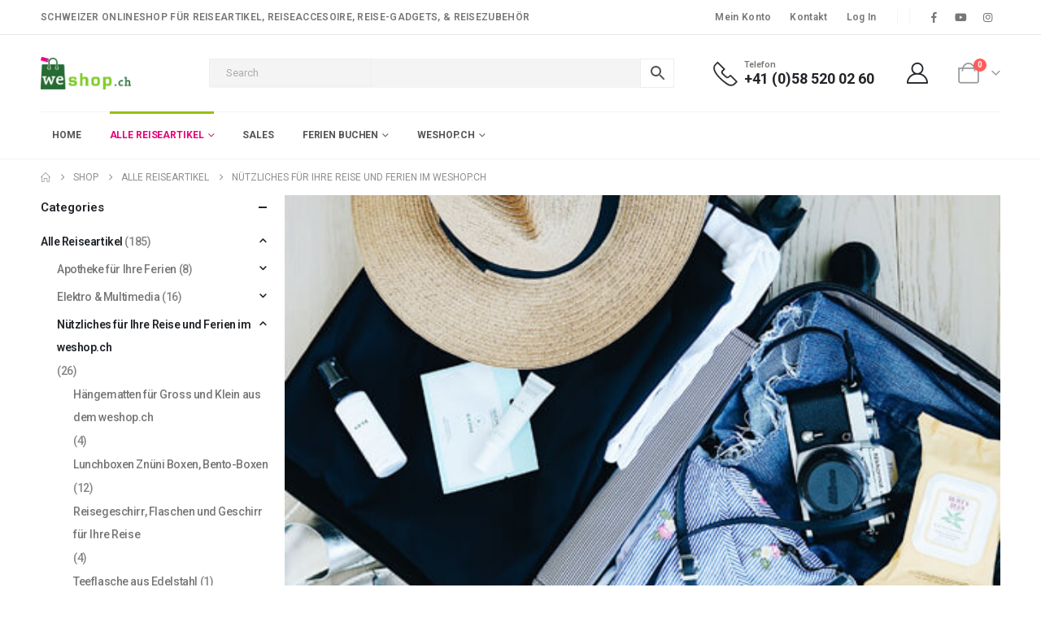

--- FILE ---
content_type: text/html; charset=UTF-8
request_url: https://www.reiseartikel-shop.ch/nuetzliches/
body_size: 36793
content:
	<!DOCTYPE html>
	<html  lang="de-CH">
	<head>
		<meta http-equiv="X-UA-Compatible" content="IE=edge" />
		<meta http-equiv="Content-Type" content="text/html; charset=UTF-8" />
		<meta name="viewport" content="width=device-width, initial-scale=1, minimum-scale=1" />
		<link rel="profile" href="https://gmpg.org/xfn/11" />
		<link rel="pingback" href="https://www.reiseartikel-shop.ch/xmlrpc.php" />
		<meta name='robots' content='index, follow, max-image-preview:large, max-snippet:-1, max-video-preview:-1' />

<!-- Google Tag Manager for WordPress by gtm4wp.com -->
<script data-cfasync="false" data-pagespeed-no-defer>
	var gtm4wp_datalayer_name = "dataLayer";
	var dataLayer = dataLayer || [];
	const gtm4wp_use_sku_instead = 0;
	const gtm4wp_currency = 'CHF';
	const gtm4wp_product_per_impression = 10;
	const gtm4wp_clear_ecommerce = false;
	const gtm4wp_datalayer_max_timeout = 2000;
</script>
<!-- End Google Tag Manager for WordPress by gtm4wp.com -->
	<!-- This site is optimized with the Yoast SEO plugin v26.6 - https://yoast.com/wordpress/plugins/seo/ -->
	<title>Nützliches für Ihre Reise und Ferien - weshop.ch</title>
<link data-rocket-prefetch href="https://www.gstatic.com" rel="dns-prefetch">
<link data-rocket-prefetch href="https://chimpstatic.com" rel="dns-prefetch">
<link data-rocket-prefetch href="https://connect.facebook.net" rel="dns-prefetch">
<link data-rocket-prefetch href="https://www.googletagmanager.com" rel="dns-prefetch">
<link data-rocket-prefetch href="https://fonts.googleapis.com" rel="dns-prefetch">
<link data-rocket-prefetch href="https://www.google.com" rel="dns-prefetch"><link rel="preload" data-rocket-preload as="image" href="http://www.reisezubehoer-shop.ch/wp-content/uploads/2022/08/nutzliches-reiseartikel-Onlineshop-weshop.jpg" fetchpriority="high">
	<meta name="description" content="Reisegeschirr, Hängematten, Bento-Boxen und viel Nützliches im weshop.ch, dem einzigen Schweizer Online-Reiseartikel-Shop der Schweiz!" />
	<link rel="canonical" href="https://www.reiseartikel-shop.ch/nuetzliches/" />
	<link rel="next" href="https://www.reiseartikel-shop.ch/nuetzliches/page/2/" />
	<meta property="og:locale" content="de_DE" />
	<meta property="og:type" content="article" />
	<meta property="og:title" content="Nützliches für Ihre Reise und Ferien - weshop.ch" />
	<meta property="og:description" content="Reisegeschirr, Hängematten, Bento-Boxen und viel Nützliches im weshop.ch, dem einzigen Schweizer Online-Reiseartikel-Shop der Schweiz!" />
	<meta property="og:url" content="https://www.reiseartikel-shop.ch/nuetzliches/" />
	<meta property="og:site_name" content="weshop.ch" />
	<meta property="og:image" content="https://www.reiseartikel-shop.ch/wp-content/uploads/2022/08/nutzliches-reiseartikel-Onlineshop-weshop.jpg" />
	<meta property="og:image:width" content="500" />
	<meta property="og:image:height" content="400" />
	<meta property="og:image:type" content="image/jpeg" />
	<meta name="twitter:card" content="summary_large_image" />
	<meta name="twitter:title" content="Nützliches für Ihre Reise und Ferien - weshop.ch" />
	<meta name="twitter:description" content="Reisegeschirr, Hängematten, Bento-Boxen und viel Nützliches im weshop.ch, dem einzigen Schweizer Online-Reiseartikel-Shop der Schweiz!" />
	<meta name="twitter:image" content="https://www.reiseartikel-shop.ch/wp-content/uploads/2022/08/nutzliches-reiseartikel-Onlineshop-weshop.jpg" />
	<meta name="twitter:site" content="@reisen_webook" />
	<script type="application/ld+json" class="yoast-schema-graph">{"@context":"https://schema.org","@graph":[{"@type":"CollectionPage","@id":"https://www.reiseartikel-shop.ch/nuetzliches/","url":"https://www.reiseartikel-shop.ch/nuetzliches/","name":"Nützliches für Ihre Reise und Ferien - weshop.ch","isPartOf":{"@id":"https://www.reiseartikel-shop.ch/#website"},"primaryImageOfPage":{"@id":"https://www.reiseartikel-shop.ch/nuetzliches/#primaryimage"},"image":{"@id":"https://www.reiseartikel-shop.ch/nuetzliches/#primaryimage"},"thumbnailUrl":"https://www.reiseartikel-shop.ch/wp-content/uploads/2022/03/2020_12_qwetch_bouteille_pastel_citron_17.jpg","description":"Reisegeschirr, Hängematten, Bento-Boxen und viel Nützliches im weshop.ch, dem einzigen Schweizer Online-Reiseartikel-Shop der Schweiz!","breadcrumb":{"@id":"https://www.reiseartikel-shop.ch/nuetzliches/#breadcrumb"},"inLanguage":"de-CH"},{"@type":"ImageObject","inLanguage":"de-CH","@id":"https://www.reiseartikel-shop.ch/nuetzliches/#primaryimage","url":"https://www.reiseartikel-shop.ch/wp-content/uploads/2022/03/2020_12_qwetch_bouteille_pastel_citron_17.jpg","contentUrl":"https://www.reiseartikel-shop.ch/wp-content/uploads/2022/03/2020_12_qwetch_bouteille_pastel_citron_17.jpg","width":1100,"height":1100,"caption":"Trinkflasche 1000ml in Pastellarben, Qwetch-0"},{"@type":"BreadcrumbList","@id":"https://www.reiseartikel-shop.ch/nuetzliches/#breadcrumb","itemListElement":[{"@type":"ListItem","position":1,"name":"Home","item":"https://www.reiseartikel-shop.ch/"},{"@type":"ListItem","position":2,"name":"Alle Reiseartikel","item":"https://www.reiseartikel-shop.ch/reiseartikel/"},{"@type":"ListItem","position":3,"name":"Nützliches für Ihre Reise und Ferien im weshop.ch"}]},{"@type":"WebSite","@id":"https://www.reiseartikel-shop.ch/#website","url":"https://www.reiseartikel-shop.ch/","name":"weshop.ch","description":"Schweizer Onlineshop für Reiseartikel, Kundengeschenke,Reiseaccesoire, Reise-Gadgets, &amp; Reisezubehör","publisher":{"@id":"https://www.reiseartikel-shop.ch/#organization"},"alternateName":"weshop.ch","potentialAction":[{"@type":"SearchAction","target":{"@type":"EntryPoint","urlTemplate":"https://www.reiseartikel-shop.ch/?s={search_term_string}"},"query-input":{"@type":"PropertyValueSpecification","valueRequired":true,"valueName":"search_term_string"}}],"inLanguage":"de-CH"},{"@type":"Organization","@id":"https://www.reiseartikel-shop.ch/#organization","name":"weshop.ch","alternateName":"webook.ch GmbH","url":"https://www.reiseartikel-shop.ch/","logo":{"@type":"ImageObject","inLanguage":"de-CH","@id":"https://www.reiseartikel-shop.ch/#/schema/logo/image/","url":"https://www.reiseartikel-shop.ch/wp-content/uploads/2023/02/webshop-vector-green.svg","contentUrl":"https://www.reiseartikel-shop.ch/wp-content/uploads/2023/02/webshop-vector-green.svg","width":380,"height":145,"caption":"weshop.ch"},"image":{"@id":"https://www.reiseartikel-shop.ch/#/schema/logo/image/"},"sameAs":["https://www.facebook.com/reisebuerowebook","https://x.com/reisen_webook","https://www.instagram.com/reisebuerowebook/","https://reisebuero-webook.ch/","https://www.linkedin.com/company/webook-ch/mycompany/?viewAsMember=true","https://www.pinterest.ch/webookreisen/"]}]}</script>
	<!-- / Yoast SEO plugin. -->


<link rel='dns-prefetch' href='//capi-automation.s3.us-east-2.amazonaws.com' />
<link rel="alternate" type="application/rss+xml" title="weshop.ch &raquo; Feed" href="https://www.reiseartikel-shop.ch/feed/" />
<link rel="alternate" type="application/rss+xml" title="weshop.ch &raquo; Kommentar-Feed" href="https://www.reiseartikel-shop.ch/comments/feed/" />
<link rel="alternate" type="application/rss+xml" title="weshop.ch &raquo; Nützliches für Ihre Reise und Ferien im weshop.ch Kategorie Feed" href="https://www.reiseartikel-shop.ch/nuetzliches/feed/" />
		<link rel="shortcut icon" href="//www.reiseartikel-shop.ch/wp-content/uploads/2024/06/weshop-552-552.svg" type="image/x-icon" />
				<link rel="apple-touch-icon" href="//www.reiseartikel-shop.ch/wp-content/uploads/2024/06/weshop-552-552.svg" />
				<link rel="apple-touch-icon" sizes="120x120" href="//www.reiseartikel-shop.ch/wp-content/uploads/2024/06/weshop-552-552.svg" />
				<link rel="apple-touch-icon" sizes="76x76" href="//www.reiseartikel-shop.ch/wp-content/uploads/2024/06/weshop-552-552.svg" />
				<link rel="apple-touch-icon" sizes="152x152" href="//www.reiseartikel-shop.ch/wp-content/uploads/2024/06/weshop-552-552.svg" />
		<link rel="preload" href="https://www.reiseartikel-shop.ch/wp-content/themes/porto/fonts/porto-font/porto.woff2" as="font" type="font/woff2" crossorigin /><link rel="preload" href="https://www.reiseartikel-shop.ch/wp-content/themes/porto/fonts/fontawesome_optimized/fa-solid-900.woff2" as="font" type="font/woff2" crossorigin /><link rel="preload" href="https://www.reiseartikel-shop.ch/wp-content/themes/porto/fonts/fontawesome_optimized/fa-regular-400.woff2" as="font" type="font/woff2" crossorigin /><link rel="preload" href="https://www.reiseartikel-shop.ch/wp-content/themes/porto/fonts/fontawesome_optimized/fa-brands-400.woff2" as="font" type="font/woff2" crossorigin /><link rel="preload" href="https://www.reiseartikel-shop.ch/wp-content/themes/porto/fonts/Simple-Line-Icons/Simple-Line-Icons.woff2" as="font" type="font/woff2" crossorigin /><style id='wp-img-auto-sizes-contain-inline-css'>
img:is([sizes=auto i],[sizes^="auto," i]){contain-intrinsic-size:3000px 1500px}
/*# sourceURL=wp-img-auto-sizes-contain-inline-css */
</style>
<style id='wp-block-library-inline-css'>
:root{--wp-block-synced-color:#7a00df;--wp-block-synced-color--rgb:122,0,223;--wp-bound-block-color:var(--wp-block-synced-color);--wp-editor-canvas-background:#ddd;--wp-admin-theme-color:#007cba;--wp-admin-theme-color--rgb:0,124,186;--wp-admin-theme-color-darker-10:#006ba1;--wp-admin-theme-color-darker-10--rgb:0,107,160.5;--wp-admin-theme-color-darker-20:#005a87;--wp-admin-theme-color-darker-20--rgb:0,90,135;--wp-admin-border-width-focus:2px}@media (min-resolution:192dpi){:root{--wp-admin-border-width-focus:1.5px}}.wp-element-button{cursor:pointer}:root .has-very-light-gray-background-color{background-color:#eee}:root .has-very-dark-gray-background-color{background-color:#313131}:root .has-very-light-gray-color{color:#eee}:root .has-very-dark-gray-color{color:#313131}:root .has-vivid-green-cyan-to-vivid-cyan-blue-gradient-background{background:linear-gradient(135deg,#00d084,#0693e3)}:root .has-purple-crush-gradient-background{background:linear-gradient(135deg,#34e2e4,#4721fb 50%,#ab1dfe)}:root .has-hazy-dawn-gradient-background{background:linear-gradient(135deg,#faaca8,#dad0ec)}:root .has-subdued-olive-gradient-background{background:linear-gradient(135deg,#fafae1,#67a671)}:root .has-atomic-cream-gradient-background{background:linear-gradient(135deg,#fdd79a,#004a59)}:root .has-nightshade-gradient-background{background:linear-gradient(135deg,#330968,#31cdcf)}:root .has-midnight-gradient-background{background:linear-gradient(135deg,#020381,#2874fc)}:root{--wp--preset--font-size--normal:16px;--wp--preset--font-size--huge:42px}.has-regular-font-size{font-size:1em}.has-larger-font-size{font-size:2.625em}.has-normal-font-size{font-size:var(--wp--preset--font-size--normal)}.has-huge-font-size{font-size:var(--wp--preset--font-size--huge)}.has-text-align-center{text-align:center}.has-text-align-left{text-align:left}.has-text-align-right{text-align:right}.has-fit-text{white-space:nowrap!important}#end-resizable-editor-section{display:none}.aligncenter{clear:both}.items-justified-left{justify-content:flex-start}.items-justified-center{justify-content:center}.items-justified-right{justify-content:flex-end}.items-justified-space-between{justify-content:space-between}.screen-reader-text{border:0;clip-path:inset(50%);height:1px;margin:-1px;overflow:hidden;padding:0;position:absolute;width:1px;word-wrap:normal!important}.screen-reader-text:focus{background-color:#ddd;clip-path:none;color:#444;display:block;font-size:1em;height:auto;left:5px;line-height:normal;padding:15px 23px 14px;text-decoration:none;top:5px;width:auto;z-index:100000}html :where(.has-border-color){border-style:solid}html :where([style*=border-top-color]){border-top-style:solid}html :where([style*=border-right-color]){border-right-style:solid}html :where([style*=border-bottom-color]){border-bottom-style:solid}html :where([style*=border-left-color]){border-left-style:solid}html :where([style*=border-width]){border-style:solid}html :where([style*=border-top-width]){border-top-style:solid}html :where([style*=border-right-width]){border-right-style:solid}html :where([style*=border-bottom-width]){border-bottom-style:solid}html :where([style*=border-left-width]){border-left-style:solid}html :where(img[class*=wp-image-]){height:auto;max-width:100%}:where(figure){margin:0 0 1em}html :where(.is-position-sticky){--wp-admin--admin-bar--position-offset:var(--wp-admin--admin-bar--height,0px)}@media screen and (max-width:600px){html :where(.is-position-sticky){--wp-admin--admin-bar--position-offset:0px}}

/*# sourceURL=wp-block-library-inline-css */
</style><style id='wp-block-button-inline-css'>
.wp-block-button__link{align-content:center;box-sizing:border-box;cursor:pointer;display:inline-block;height:100%;text-align:center;word-break:break-word}.wp-block-button__link.aligncenter{text-align:center}.wp-block-button__link.alignright{text-align:right}:where(.wp-block-button__link){border-radius:9999px;box-shadow:none;padding:calc(.667em + 2px) calc(1.333em + 2px);text-decoration:none}.wp-block-button[style*=text-decoration] .wp-block-button__link{text-decoration:inherit}.wp-block-buttons>.wp-block-button.has-custom-width{max-width:none}.wp-block-buttons>.wp-block-button.has-custom-width .wp-block-button__link{width:100%}.wp-block-buttons>.wp-block-button.has-custom-font-size .wp-block-button__link{font-size:inherit}.wp-block-buttons>.wp-block-button.wp-block-button__width-25{width:calc(25% - var(--wp--style--block-gap, .5em)*.75)}.wp-block-buttons>.wp-block-button.wp-block-button__width-50{width:calc(50% - var(--wp--style--block-gap, .5em)*.5)}.wp-block-buttons>.wp-block-button.wp-block-button__width-75{width:calc(75% - var(--wp--style--block-gap, .5em)*.25)}.wp-block-buttons>.wp-block-button.wp-block-button__width-100{flex-basis:100%;width:100%}.wp-block-buttons.is-vertical>.wp-block-button.wp-block-button__width-25{width:25%}.wp-block-buttons.is-vertical>.wp-block-button.wp-block-button__width-50{width:50%}.wp-block-buttons.is-vertical>.wp-block-button.wp-block-button__width-75{width:75%}.wp-block-button.is-style-squared,.wp-block-button__link.wp-block-button.is-style-squared{border-radius:0}.wp-block-button.no-border-radius,.wp-block-button__link.no-border-radius{border-radius:0!important}:root :where(.wp-block-button .wp-block-button__link.is-style-outline),:root :where(.wp-block-button.is-style-outline>.wp-block-button__link){border:2px solid;padding:.667em 1.333em}:root :where(.wp-block-button .wp-block-button__link.is-style-outline:not(.has-text-color)),:root :where(.wp-block-button.is-style-outline>.wp-block-button__link:not(.has-text-color)){color:currentColor}:root :where(.wp-block-button .wp-block-button__link.is-style-outline:not(.has-background)),:root :where(.wp-block-button.is-style-outline>.wp-block-button__link:not(.has-background)){background-color:initial;background-image:none}
/*# sourceURL=https://www.reiseartikel-shop.ch/wp-includes/blocks/button/style.min.css */
</style>
<style id='wp-block-buttons-inline-css'>
.wp-block-buttons{box-sizing:border-box}.wp-block-buttons.is-vertical{flex-direction:column}.wp-block-buttons.is-vertical>.wp-block-button:last-child{margin-bottom:0}.wp-block-buttons>.wp-block-button{display:inline-block;margin:0}.wp-block-buttons.is-content-justification-left{justify-content:flex-start}.wp-block-buttons.is-content-justification-left.is-vertical{align-items:flex-start}.wp-block-buttons.is-content-justification-center{justify-content:center}.wp-block-buttons.is-content-justification-center.is-vertical{align-items:center}.wp-block-buttons.is-content-justification-right{justify-content:flex-end}.wp-block-buttons.is-content-justification-right.is-vertical{align-items:flex-end}.wp-block-buttons.is-content-justification-space-between{justify-content:space-between}.wp-block-buttons.aligncenter{text-align:center}.wp-block-buttons:not(.is-content-justification-space-between,.is-content-justification-right,.is-content-justification-left,.is-content-justification-center) .wp-block-button.aligncenter{margin-left:auto;margin-right:auto;width:100%}.wp-block-buttons[style*=text-decoration] .wp-block-button,.wp-block-buttons[style*=text-decoration] .wp-block-button__link{text-decoration:inherit}.wp-block-buttons.has-custom-font-size .wp-block-button__link{font-size:inherit}.wp-block-buttons .wp-block-button__link{width:100%}.wp-block-button.aligncenter{text-align:center}
/*# sourceURL=https://www.reiseartikel-shop.ch/wp-includes/blocks/buttons/style.min.css */
</style>
<style id='global-styles-inline-css'>
:root{--wp--preset--aspect-ratio--square: 1;--wp--preset--aspect-ratio--4-3: 4/3;--wp--preset--aspect-ratio--3-4: 3/4;--wp--preset--aspect-ratio--3-2: 3/2;--wp--preset--aspect-ratio--2-3: 2/3;--wp--preset--aspect-ratio--16-9: 16/9;--wp--preset--aspect-ratio--9-16: 9/16;--wp--preset--color--black: #000000;--wp--preset--color--cyan-bluish-gray: #abb8c3;--wp--preset--color--white: #ffffff;--wp--preset--color--pale-pink: #f78da7;--wp--preset--color--vivid-red: #cf2e2e;--wp--preset--color--luminous-vivid-orange: #ff6900;--wp--preset--color--luminous-vivid-amber: #fcb900;--wp--preset--color--light-green-cyan: #7bdcb5;--wp--preset--color--vivid-green-cyan: #00d084;--wp--preset--color--pale-cyan-blue: #8ed1fc;--wp--preset--color--vivid-cyan-blue: #0693e3;--wp--preset--color--vivid-purple: #9b51e0;--wp--preset--color--primary: var(--porto-primary-color);--wp--preset--color--secondary: var(--porto-secondary-color);--wp--preset--color--tertiary: var(--porto-tertiary-color);--wp--preset--color--quaternary: var(--porto-quaternary-color);--wp--preset--color--dark: var(--porto-dark-color);--wp--preset--color--light: var(--porto-light-color);--wp--preset--color--primary-hover: var(--porto-primary-light-5);--wp--preset--gradient--vivid-cyan-blue-to-vivid-purple: linear-gradient(135deg,rgb(6,147,227) 0%,rgb(155,81,224) 100%);--wp--preset--gradient--light-green-cyan-to-vivid-green-cyan: linear-gradient(135deg,rgb(122,220,180) 0%,rgb(0,208,130) 100%);--wp--preset--gradient--luminous-vivid-amber-to-luminous-vivid-orange: linear-gradient(135deg,rgb(252,185,0) 0%,rgb(255,105,0) 100%);--wp--preset--gradient--luminous-vivid-orange-to-vivid-red: linear-gradient(135deg,rgb(255,105,0) 0%,rgb(207,46,46) 100%);--wp--preset--gradient--very-light-gray-to-cyan-bluish-gray: linear-gradient(135deg,rgb(238,238,238) 0%,rgb(169,184,195) 100%);--wp--preset--gradient--cool-to-warm-spectrum: linear-gradient(135deg,rgb(74,234,220) 0%,rgb(151,120,209) 20%,rgb(207,42,186) 40%,rgb(238,44,130) 60%,rgb(251,105,98) 80%,rgb(254,248,76) 100%);--wp--preset--gradient--blush-light-purple: linear-gradient(135deg,rgb(255,206,236) 0%,rgb(152,150,240) 100%);--wp--preset--gradient--blush-bordeaux: linear-gradient(135deg,rgb(254,205,165) 0%,rgb(254,45,45) 50%,rgb(107,0,62) 100%);--wp--preset--gradient--luminous-dusk: linear-gradient(135deg,rgb(255,203,112) 0%,rgb(199,81,192) 50%,rgb(65,88,208) 100%);--wp--preset--gradient--pale-ocean: linear-gradient(135deg,rgb(255,245,203) 0%,rgb(182,227,212) 50%,rgb(51,167,181) 100%);--wp--preset--gradient--electric-grass: linear-gradient(135deg,rgb(202,248,128) 0%,rgb(113,206,126) 100%);--wp--preset--gradient--midnight: linear-gradient(135deg,rgb(2,3,129) 0%,rgb(40,116,252) 100%);--wp--preset--font-size--small: 13px;--wp--preset--font-size--medium: 20px;--wp--preset--font-size--large: 36px;--wp--preset--font-size--x-large: 42px;--wp--preset--spacing--20: 0.44rem;--wp--preset--spacing--30: 0.67rem;--wp--preset--spacing--40: 1rem;--wp--preset--spacing--50: 1.5rem;--wp--preset--spacing--60: 2.25rem;--wp--preset--spacing--70: 3.38rem;--wp--preset--spacing--80: 5.06rem;--wp--preset--shadow--natural: 6px 6px 9px rgba(0, 0, 0, 0.2);--wp--preset--shadow--deep: 12px 12px 50px rgba(0, 0, 0, 0.4);--wp--preset--shadow--sharp: 6px 6px 0px rgba(0, 0, 0, 0.2);--wp--preset--shadow--outlined: 6px 6px 0px -3px rgb(255, 255, 255), 6px 6px rgb(0, 0, 0);--wp--preset--shadow--crisp: 6px 6px 0px rgb(0, 0, 0);}:where(.is-layout-flex){gap: 0.5em;}:where(.is-layout-grid){gap: 0.5em;}body .is-layout-flex{display: flex;}.is-layout-flex{flex-wrap: wrap;align-items: center;}.is-layout-flex > :is(*, div){margin: 0;}body .is-layout-grid{display: grid;}.is-layout-grid > :is(*, div){margin: 0;}:where(.wp-block-columns.is-layout-flex){gap: 2em;}:where(.wp-block-columns.is-layout-grid){gap: 2em;}:where(.wp-block-post-template.is-layout-flex){gap: 1.25em;}:where(.wp-block-post-template.is-layout-grid){gap: 1.25em;}.has-black-color{color: var(--wp--preset--color--black) !important;}.has-cyan-bluish-gray-color{color: var(--wp--preset--color--cyan-bluish-gray) !important;}.has-white-color{color: var(--wp--preset--color--white) !important;}.has-pale-pink-color{color: var(--wp--preset--color--pale-pink) !important;}.has-vivid-red-color{color: var(--wp--preset--color--vivid-red) !important;}.has-luminous-vivid-orange-color{color: var(--wp--preset--color--luminous-vivid-orange) !important;}.has-luminous-vivid-amber-color{color: var(--wp--preset--color--luminous-vivid-amber) !important;}.has-light-green-cyan-color{color: var(--wp--preset--color--light-green-cyan) !important;}.has-vivid-green-cyan-color{color: var(--wp--preset--color--vivid-green-cyan) !important;}.has-pale-cyan-blue-color{color: var(--wp--preset--color--pale-cyan-blue) !important;}.has-vivid-cyan-blue-color{color: var(--wp--preset--color--vivid-cyan-blue) !important;}.has-vivid-purple-color{color: var(--wp--preset--color--vivid-purple) !important;}.has-black-background-color{background-color: var(--wp--preset--color--black) !important;}.has-cyan-bluish-gray-background-color{background-color: var(--wp--preset--color--cyan-bluish-gray) !important;}.has-white-background-color{background-color: var(--wp--preset--color--white) !important;}.has-pale-pink-background-color{background-color: var(--wp--preset--color--pale-pink) !important;}.has-vivid-red-background-color{background-color: var(--wp--preset--color--vivid-red) !important;}.has-luminous-vivid-orange-background-color{background-color: var(--wp--preset--color--luminous-vivid-orange) !important;}.has-luminous-vivid-amber-background-color{background-color: var(--wp--preset--color--luminous-vivid-amber) !important;}.has-light-green-cyan-background-color{background-color: var(--wp--preset--color--light-green-cyan) !important;}.has-vivid-green-cyan-background-color{background-color: var(--wp--preset--color--vivid-green-cyan) !important;}.has-pale-cyan-blue-background-color{background-color: var(--wp--preset--color--pale-cyan-blue) !important;}.has-vivid-cyan-blue-background-color{background-color: var(--wp--preset--color--vivid-cyan-blue) !important;}.has-vivid-purple-background-color{background-color: var(--wp--preset--color--vivid-purple) !important;}.has-black-border-color{border-color: var(--wp--preset--color--black) !important;}.has-cyan-bluish-gray-border-color{border-color: var(--wp--preset--color--cyan-bluish-gray) !important;}.has-white-border-color{border-color: var(--wp--preset--color--white) !important;}.has-pale-pink-border-color{border-color: var(--wp--preset--color--pale-pink) !important;}.has-vivid-red-border-color{border-color: var(--wp--preset--color--vivid-red) !important;}.has-luminous-vivid-orange-border-color{border-color: var(--wp--preset--color--luminous-vivid-orange) !important;}.has-luminous-vivid-amber-border-color{border-color: var(--wp--preset--color--luminous-vivid-amber) !important;}.has-light-green-cyan-border-color{border-color: var(--wp--preset--color--light-green-cyan) !important;}.has-vivid-green-cyan-border-color{border-color: var(--wp--preset--color--vivid-green-cyan) !important;}.has-pale-cyan-blue-border-color{border-color: var(--wp--preset--color--pale-cyan-blue) !important;}.has-vivid-cyan-blue-border-color{border-color: var(--wp--preset--color--vivid-cyan-blue) !important;}.has-vivid-purple-border-color{border-color: var(--wp--preset--color--vivid-purple) !important;}.has-vivid-cyan-blue-to-vivid-purple-gradient-background{background: var(--wp--preset--gradient--vivid-cyan-blue-to-vivid-purple) !important;}.has-light-green-cyan-to-vivid-green-cyan-gradient-background{background: var(--wp--preset--gradient--light-green-cyan-to-vivid-green-cyan) !important;}.has-luminous-vivid-amber-to-luminous-vivid-orange-gradient-background{background: var(--wp--preset--gradient--luminous-vivid-amber-to-luminous-vivid-orange) !important;}.has-luminous-vivid-orange-to-vivid-red-gradient-background{background: var(--wp--preset--gradient--luminous-vivid-orange-to-vivid-red) !important;}.has-very-light-gray-to-cyan-bluish-gray-gradient-background{background: var(--wp--preset--gradient--very-light-gray-to-cyan-bluish-gray) !important;}.has-cool-to-warm-spectrum-gradient-background{background: var(--wp--preset--gradient--cool-to-warm-spectrum) !important;}.has-blush-light-purple-gradient-background{background: var(--wp--preset--gradient--blush-light-purple) !important;}.has-blush-bordeaux-gradient-background{background: var(--wp--preset--gradient--blush-bordeaux) !important;}.has-luminous-dusk-gradient-background{background: var(--wp--preset--gradient--luminous-dusk) !important;}.has-pale-ocean-gradient-background{background: var(--wp--preset--gradient--pale-ocean) !important;}.has-electric-grass-gradient-background{background: var(--wp--preset--gradient--electric-grass) !important;}.has-midnight-gradient-background{background: var(--wp--preset--gradient--midnight) !important;}.has-small-font-size{font-size: var(--wp--preset--font-size--small) !important;}.has-medium-font-size{font-size: var(--wp--preset--font-size--medium) !important;}.has-large-font-size{font-size: var(--wp--preset--font-size--large) !important;}.has-x-large-font-size{font-size: var(--wp--preset--font-size--x-large) !important;}
/*# sourceURL=global-styles-inline-css */
</style>

<style id='classic-theme-styles-inline-css'>
/*! This file is auto-generated */
.wp-block-button__link{color:#fff;background-color:#32373c;border-radius:9999px;box-shadow:none;text-decoration:none;padding:calc(.667em + 2px) calc(1.333em + 2px);font-size:1.125em}.wp-block-file__button{background:#32373c;color:#fff;text-decoration:none}
/*# sourceURL=/wp-includes/css/classic-themes.min.css */
</style>
<style id='woocommerce-inline-inline-css'>
.woocommerce form .form-row .required { visibility: visible; }
/*# sourceURL=woocommerce-inline-inline-css */
</style>
<link rel='stylesheet' id='aws-style-css' href='https://www.reiseartikel-shop.ch/wp-content/plugins/advanced-woo-search/assets/css/common.min.css?ver=3.50' media='all' />
<link data-minify="1" rel='stylesheet' id='wc-pb-checkout-blocks-css' href='https://www.reiseartikel-shop.ch/wp-content/cache/min/1/wp-content/plugins/woocommerce-product-bundles/assets/css/frontend/checkout-blocks.css?ver=1755924049' media='all' />
<link data-minify="1" rel='stylesheet' id='porto-fs-progress-bar-css' href='https://www.reiseartikel-shop.ch/wp-content/cache/min/1/wp-content/themes/porto/inc/lib/woocommerce-shipping-progress-bar/shipping-progress-bar.css?ver=1755924049' media='all' />
<link data-minify="1" rel='stylesheet' id='wc-bundle-style-css' href='https://www.reiseartikel-shop.ch/wp-content/cache/min/1/wp-content/plugins/woocommerce-product-bundles/assets/css/frontend/woocommerce.css?ver=1755924049' media='all' />
<link data-minify="1" rel='stylesheet' id='porto-css-vars-css' href='https://www.reiseartikel-shop.ch/wp-content/cache/min/1/wp-content/uploads/porto_styles/theme_css_vars.css?ver=1755924049' media='all' />
<link data-minify="1" rel='stylesheet' id='js_composer_front-css' href='https://www.reiseartikel-shop.ch/wp-content/cache/min/1/wp-content/plugins/js_composer/assets/css/js_composer.min.css?ver=1755924049' media='all' />
<link data-minify="1" rel='stylesheet' id='bootstrap-css' href='https://www.reiseartikel-shop.ch/wp-content/cache/min/1/wp-content/uploads/porto_styles/bootstrap.css?ver=1755924049' media='all' />
<link data-minify="1" rel='stylesheet' id='porto-plugins-css' href='https://www.reiseartikel-shop.ch/wp-content/cache/min/1/wp-content/themes/porto/css/plugins_optimized.css?ver=1755924049' media='all' />
<link data-minify="1" rel='stylesheet' id='porto-theme-css' href='https://www.reiseartikel-shop.ch/wp-content/cache/min/1/wp-content/themes/porto/css/theme.css?ver=1755924049' media='all' />
<link data-minify="1" rel='stylesheet' id='porto-animate-css' href='https://www.reiseartikel-shop.ch/wp-content/cache/min/1/wp-content/themes/porto/css/part/animate.css?ver=1755924049' media='all' />
<link data-minify="1" rel='stylesheet' id='porto-widget-contact-info-css' href='https://www.reiseartikel-shop.ch/wp-content/cache/min/1/wp-content/themes/porto/css/part/widget-contact-info.css?ver=1755924049' media='all' />
<link data-minify="1" rel='stylesheet' id='porto-widget-tag-cloud-css' href='https://www.reiseartikel-shop.ch/wp-content/cache/min/1/wp-content/themes/porto/css/part/widget-tag-cloud.css?ver=1755924049' media='all' />
<link data-minify="1" rel='stylesheet' id='porto-widget-follow-us-css' href='https://www.reiseartikel-shop.ch/wp-content/cache/min/1/wp-content/themes/porto/css/part/widget-follow-us.css?ver=1755924049' media='all' />
<link data-minify="1" rel='stylesheet' id='porto-blog-legacy-css' href='https://www.reiseartikel-shop.ch/wp-content/cache/min/1/wp-content/themes/porto/css/part/blog-legacy.css?ver=1755924049' media='all' />
<link data-minify="1" rel='stylesheet' id='porto-header-shop-css' href='https://www.reiseartikel-shop.ch/wp-content/cache/min/1/wp-content/themes/porto/css/part/header-shop.css?ver=1755924049' media='all' />
<link data-minify="1" rel='stylesheet' id='porto-header-legacy-css' href='https://www.reiseartikel-shop.ch/wp-content/cache/min/1/wp-content/themes/porto/css/part/header-legacy.css?ver=1755924049' media='all' />
<link data-minify="1" rel='stylesheet' id='porto-footer-legacy-css' href='https://www.reiseartikel-shop.ch/wp-content/cache/min/1/wp-content/themes/porto/css/part/footer-legacy.css?ver=1755924049' media='all' />
<link data-minify="1" rel='stylesheet' id='porto-side-nav-panel-css' href='https://www.reiseartikel-shop.ch/wp-content/cache/min/1/wp-content/themes/porto/css/part/side-nav-panel.css?ver=1755924049' media='all' />
<link rel='stylesheet' id='porto-media-mobile-sidebar-css' href='https://www.reiseartikel-shop.ch/wp-content/themes/porto/css/part/media-mobile-sidebar.css?ver=7.6.3' media='(max-width:991px)' />
<link data-minify="1" rel='stylesheet' id='porto-shortcodes-css' href='https://www.reiseartikel-shop.ch/wp-content/cache/min/1/wp-content/uploads/porto_styles/shortcodes.css?ver=1755924049' media='all' />
<link data-minify="1" rel='stylesheet' id='porto-theme-shop-css' href='https://www.reiseartikel-shop.ch/wp-content/cache/min/1/wp-content/themes/porto/css/theme_shop.css?ver=1755924049' media='all' />
<link data-minify="1" rel='stylesheet' id='porto-shop-legacy-css' href='https://www.reiseartikel-shop.ch/wp-content/cache/min/1/wp-content/themes/porto/css/part/shop-legacy.css?ver=1755924049' media='all' />
<link data-minify="1" rel='stylesheet' id='porto-shop-sidebar-base-css' href='https://www.reiseartikel-shop.ch/wp-content/cache/min/1/wp-content/themes/porto/css/part/shop-sidebar-base.css?ver=1755924201' media='all' />
<link data-minify="1" rel='stylesheet' id='porto-woo-widget-price-filter-css' href='https://www.reiseartikel-shop.ch/wp-content/cache/min/1/wp-content/themes/porto/css/part/woo-widget-porto-price-filter.css?ver=1755924202' media='all' />
<link data-minify="1" rel='stylesheet' id='porto-wooco-widget-price-filter-css' href='https://www.reiseartikel-shop.ch/wp-content/cache/min/1/wp-content/themes/porto/css/part/woo-widget-price-filter.css?ver=1755924202' media='all' />
<link data-minify="1" rel='stylesheet' id='porto-shop-toolbar-css' href='https://www.reiseartikel-shop.ch/wp-content/cache/min/1/wp-content/themes/porto/css/theme/shop/other/toolbar.css?ver=1755924202' media='all' />
<link data-minify="1" rel='stylesheet' id='porto-theme-wpb-css' href='https://www.reiseartikel-shop.ch/wp-content/cache/min/1/wp-content/themes/porto/css/theme_wpb.css?ver=1755924049' media='all' />
<link data-minify="1" rel='stylesheet' id='porto-dynamic-style-css' href='https://www.reiseartikel-shop.ch/wp-content/cache/min/1/wp-content/uploads/porto_styles/dynamic_style.css?ver=1755924049' media='all' />
<link data-minify="1" rel='stylesheet' id='porto-account-login-style-css' href='https://www.reiseartikel-shop.ch/wp-content/cache/min/1/wp-content/themes/porto/css/theme/shop/login-style/account-login.css?ver=1755924049' media='all' />
<link data-minify="1" rel='stylesheet' id='porto-theme-woopage-css' href='https://www.reiseartikel-shop.ch/wp-content/cache/min/1/wp-content/themes/porto/css/theme/shop/other/woopage.css?ver=1755924049' media='all' />
<link data-minify="1" rel='stylesheet' id='porto-style-css' href='https://www.reiseartikel-shop.ch/wp-content/cache/min/1/wp-content/themes/porto/style.css?ver=1755924049' media='all' />
<style id='porto-style-inline-css'>
.side-header-narrow-bar-logo{max-width:111px}@media (min-width:992px){}.page-top ul.breadcrumb > li.home{display:inline-block}.page-top ul.breadcrumb > li.home a{position:relative;width:1em;text-indent:-9999px}.page-top ul.breadcrumb > li.home a:after{content:"\e883";font-family:'porto';float:left;text-indent:0}#login-form-popup{max-width:480px}.page-top{padding:10px 0;min-height:44px}.main-content,.left-sidebar,.right-sidebar{padding-top:0}.ls-80{letter-spacing:.08em}.ls-n-20{letter-spacing:-.02em}.ls-150{letter-spacing:.15em}.home-banner-slider h2.vc_custom_heading,.custom-font4{font-family:'Segoe Script','Savoye LET'}.btn-modern{font-family:Roboto;font-weight:700;letter-spacing:.01em;padding:1em 1.6em}.btn-modern.btn-lg{font-size:1em;padding-left:2.8em;padding-right:2.8em}.btn-modern.btn-xl{font-size:1.1428em;padding:1.25em 3em}.btn-modern.vc_btn3-block{letter-spacing:.15em}.porto-block-html-top{font-family:Roboto;font-weight:500;font-size:.9286em;line-height:1.4;letter-spacing:.025em;overflow:hidden}.porto-block-html-top .mfp-close{top:50%;transform:translateY(-50%) rotateZ(45deg);color:inherit;opacity:.7}.porto-block-html-top small{font-size:.8461em;font-weight:400;opacity:.5}.porto-block-html-top a{text-transform:uppercase;display:inline-block;padding:.4rem .5rem;font-size:0.625rem;font-weight:700;background:#256b32;color:#fff;text-decoration:none}#header{border-bottom:1px solid #f4f4f4}#header .header-top{letter-spacing:.025em}#header .header-top .top-links > li.menu-item > a{text-transform:none}#header .separator{height:1.6em}#header .share-links a:not(:hover){color:inherit}#header .main-menu > li.menu-item,.main-menu-wrap .menu-custom-block a:not(:last-child){margin-right:35px}#header .wishlist i,#header .my-account i{font-size:26px;display:block}#header .searchform-popup .search-toggle{width:30px}#header .searchform input{height:40px}#header .searchform select,#header .searchform button,#header .searchform .selectric .label{height:40px;line-height:40px}#header .searchform .selectric .label{padding-left:15px}@media (min-width:992px){#header .header-main .header-left{flex:0 0 16.6666%}#header .header-main .header-right,#header .searchform .text{flex:1}#header .searchform-popup{flex:1;padding-left:10px}#header .searchform{width:100%;box-shadow:none}#header .searchform.searchform-cats input{width:100%}}@media (max-width:767px){#header .header-top .header-right{-ms-flex:1;flex:1;-ms-flex-pack:start;justify-content:flex-start}#header .header-top .view-switcher{margin-left:0}#header .header-top .share-links{-ms-flex:1;flex:1}#header .header-top .separator{display:none}}.header-bottom .container{position:relative}.header-bottom .container:before{content:'';position:absolute;top:0;left:10px;right:10px;width:calc(100% - 20px);border-top:1px solid #f4f4f4}@media (max-width:991px){#header .header-top .top-links,#header .separator:first-of-type{display:none}}.slider-title{font-size:1.125rem;letter-spacing:-0.02em}.coupon-sale-text{transform:rotate(-2deg);letter-spacing:-0.01em;position:relative}.coupon-sale-text b{display:inline-block;font-size:1.6em;font-weight:700;padding:5px 8px;background-color:#ff7272;color:#fff}.coupon-sale-light-bg b{background:#fff;color:#222529}.coupon-sale-text i{font-style:normal;position:absolute;left:-2.25em;top:50%;transform:translateY(-50%) rotate(-90deg);font-size:.65em;opacity:.6;letter-spacing:0}.top-icon .porto-sicon-header{margin-bottom:.75rem}.top-icon .porto-sicon-header p{font-family:Roboto;margin-bottom:0}article.post-grid .clearfix,article.post .post-meta i{display:none}article.post .post-meta{margin-top:-.75rem}article.post .post-meta a{color:#999;font-size:.625rem;text-transform:uppercase}.blog-posts .post .entry-title{font-size:1.125rem;font-weight:700;line-height:1}.blog-posts .post .entry-title a{color:inherit}.blog-posts .post p{font-size:.9286em}article.post .post-image .post-date{right:auto;left:10px;font-family:Roboto;background:#222529;letter-spacing:.05em;width:45px}.blog-posts .post .post-date .day{background:none;color:#fff;padding-bottom:0;font-size:1.125rem;line-height:1}.blog-posts .post .post-date .month{background:none;padding-bottom:8px;line-height:1;font-size:.7rem;text-transform:uppercase;opacity:.6;font-weight:400}.widget .widget-title,.widget .widgettitle,#footer .widget-title{font-size:1rem}.porto-products.title-border-middle>.section-title{margin-bottom:.5rem}.grid.products li.product:hover .add-links .add_to_cart_button,.grid.products li.product:hover .add-links .add_to_cart_read_more{background:#2b2b2d;border-color:#2b2b2d}.products-slider.owl-carousel .product{margin-bottom:25px;margin-top:10px}.products-slider.owl-carousel .owl-item:hover{z-index:2}.grid.products li.product-col:hover .product-image{box-shadow:none}.grid.products li.product-col:hover .product-inner{box-shadow:0 5px 25px 0 rgba(0,0,0,.08)}.add-links .add_to_cart_button{padding:0 1.2em;color:#6f6e6b}.grid .product-col:hover .add-links .add_to_cart_button{padding:0 .7143em}.grid .product-col:hover .add-links .add_to_cart_button:before{display:inline-block}.labels .onhot,.labels .onsale{border-radius:12px;padding-left:.8em;padding-right:.8em}.products-slider.owl-carousel .owl-stage-outer{padding-left:10px;padding-right:10px;margin-left:-10px;margin-right:-10px}ul.products .product-col .add-links > *:hover,ul.products .product-col .add-links > *:active,ul.products .product-col .add-links > *:focus,ul.products .product-col .add-links .add_to_wishlist:hover,ul.products .product-col .add-links .add_to_wishlist:active,ul.products .product-col .add-links .add_to_wishlist:focus{background-color:#2b2b2d;border-color:#2b2b2d}@media (max-width:575px){.products-slider.owl-carousel .owl-stage-outer{padding-left:2px;padding-right:2px;margin-left:-2px;margin-right:-2px}}li.product-category .thumb-info,li.product-category .thumb-info img,li.product-category .thumb-info-wrapper:after{border-radius:50%}ul.category-color-dark li.product-category .thumb-info-title{background:#fff;padding:.75rem .5rem 1.25rem}ul.product_list_widget li .product-details a{color:#222529}ul.grid li.product-col h3{margin-left:.5rem;margin-right:.5rem}#footer .footer-main .container:after{content:'';display:block;position:absolute;left:10px;right:10px;bottom:0;border-bottom:1px solid #313438}#footer .contact-details i{display:none}#footer .contact-details span{padding-left:0;line-height:1.4}#footer .contact-details strong{padding-left:0;text-transform:uppercase;line-height:1.4}#footer .share-links a{width:40px;height:40px;border-radius:20px;border:1px solid #313438;box-shadow:none}#footer .widget .tagcloud a{background:none;color:inherit;border-radius:0;font-size:11px !important;font-weight:400;text-transform:none;padding:.6em;border:1px solid #313438}#footer .widget .tagcloud a:hover{border-color:#fff;color:#fff}#footer .widget_wysija_cont .wysija-paragraph{display:block;margin-bottom:1rem}#footer .widget_wysija_cont .wysija-input{border-radius:30px;background:#292c30;padding-left:1.5rem;font-size:0.8125rem}#footer .widget_wysija_cont .wysija-submit{border-radius:30px;padding:0 1.75rem;font-size:0.8125rem;font-weight:700}.payment-icons .payment-icon{display:inline-flex;vertical-align:middle;margin:3px;width:56px;height:32px;background-color:#d6d3cc;transition:opacity .25s;filter:invert(1);border-radius:4px;color:#000;font-size:43px;padding-top:2px;align-items:center;justify-content:center}.payment-icons .payment-icon:hover{opacity:.7}.payment-icons .stripe{background-image:url(//sw-themes.com/porto_dummy/wp-content/uploads/images/payments/payment-stripe.png);background-size:60% auto;background-repeat:no-repeat;background-position:center}.newsletter-popup-form{max-width:740px;position:relative}
/*# sourceURL=porto-style-inline-css */
</style>
<link data-minify="1" rel='stylesheet' id='styles-child-css' href='https://www.reiseartikel-shop.ch/wp-content/cache/min/1/wp-content/themes/reisezubehoer/style.css?ver=1755924049' media='all' />
<script src="https://www.reiseartikel-shop.ch/wp-includes/js/jquery/jquery.min.js?ver=3.7.1" id="jquery-core-js"></script>
<script src="https://www.reiseartikel-shop.ch/wp-content/plugins/woocommerce/assets/js/jquery-blockui/jquery.blockUI.min.js?ver=2.7.0-wc.10.4.3" id="wc-jquery-blockui-js" data-wp-strategy="defer"></script>
<script src="https://www.reiseartikel-shop.ch/wp-content/plugins/woocommerce/assets/js/js-cookie/js.cookie.min.js?ver=2.1.4-wc.10.4.3" id="wc-js-cookie-js" defer data-wp-strategy="defer"></script>
<script id="woocommerce-js-extra">
var woocommerce_params = {"ajax_url":"/wp-admin/admin-ajax.php","wc_ajax_url":"/?wc-ajax=%%endpoint%%","i18n_password_show":"Passwort anzeigen","i18n_password_hide":"Passwort ausblenden"};
//# sourceURL=woocommerce-js-extra
</script>
<script src="https://www.reiseartikel-shop.ch/wp-content/plugins/woocommerce/assets/js/frontend/woocommerce.min.js?ver=10.4.3" id="woocommerce-js" defer data-wp-strategy="defer"></script>
<script id="WCPAY_ASSETS-js-extra">
var wcpayAssets = {"url":"https://www.reiseartikel-shop.ch/wp-content/plugins/woocommerce-payments/dist/"};
//# sourceURL=WCPAY_ASSETS-js-extra
</script>
<script id="wc-cart-fragments-js-extra">
var wc_cart_fragments_params = {"ajax_url":"/wp-admin/admin-ajax.php","wc_ajax_url":"/?wc-ajax=%%endpoint%%","cart_hash_key":"wc_cart_hash_b9b8d10288ce2769fa4c2b9e68ea65c0","fragment_name":"wc_fragments_b9b8d10288ce2769fa4c2b9e68ea65c0","request_timeout":"15000"};
//# sourceURL=wc-cart-fragments-js-extra
</script>
<script src="https://www.reiseartikel-shop.ch/wp-content/plugins/woocommerce/assets/js/frontend/cart-fragments.min.js?ver=10.4.3" id="wc-cart-fragments-js" defer data-wp-strategy="defer"></script>
<script src="https://www.reiseartikel-shop.ch/wp-content/plugins/woocommerce/assets/js/jquery-cookie/jquery.cookie.min.js?ver=1.4.1-wc.10.4.3" id="wc-jquery-cookie-js" defer data-wp-strategy="defer"></script>
<script></script><link rel="https://api.w.org/" href="https://www.reiseartikel-shop.ch/wp-json/" /><link rel="alternate" title="JSON" type="application/json" href="https://www.reiseartikel-shop.ch/wp-json/wp/v2/product_cat/38" /><link rel="EditURI" type="application/rsd+xml" title="RSD" href="https://www.reiseartikel-shop.ch/xmlrpc.php?rsd" />
<meta name="generator" content="WordPress 6.9" />
<meta name="generator" content="WooCommerce 10.4.3" />

<!-- Google Tag Manager for WordPress by gtm4wp.com -->
<!-- GTM Container placement set to automatic -->
<script data-cfasync="false" data-pagespeed-no-defer>
	var dataLayer_content = {"pagePostType":"product","pagePostType2":"tax-product","pageCategory":[]};
	dataLayer.push( dataLayer_content );
</script>
<script data-cfasync="false" data-pagespeed-no-defer>
(function(w,d,s,l,i){w[l]=w[l]||[];w[l].push({'gtm.start':
new Date().getTime(),event:'gtm.js'});var f=d.getElementsByTagName(s)[0],
j=d.createElement(s),dl=l!='dataLayer'?'&l='+l:'';j.async=true;j.src=
'//www.googletagmanager.com/gtm.js?id='+i+dl;f.parentNode.insertBefore(j,f);
})(window,document,'script','dataLayer','GTM-KGTZD78');
</script>
<!-- End Google Tag Manager for WordPress by gtm4wp.com -->		<script type="text/javascript" id="webfont-queue">
		WebFontConfig = {
			google: { families: [ 'Roboto:400,500,600,700,800&display=swap' ] }
		};
		(function(d) {
			var wf = d.createElement('script'), s = d.scripts[d.scripts.length - 1];
			wf.src = 'https://www.reiseartikel-shop.ch/wp-content/themes/porto/js/libs/webfont.js';
			wf.async = true;
			s.parentNode.insertBefore(wf, s);
		})(document);</script>
			<noscript><style>.woocommerce-product-gallery{ opacity: 1 !important; }</style></noscript>
	
            <style>
                #header .aws-container.searchform {
                    border: 0 !important;
                    border-radius: 0 !important;
                }
                #header .aws-container .aws-search-field {
                    border: 1px solid #eeeeee !important;
                    height: 100%;
                }
                #header .aws-container .aws-search-form {
                    height: 36px;
                }
                #header .aws-container .aws-search-form .aws-form-btn {
                    background: #fff;
                    border-color: #eeeeee;
                }
            </style>

        			<script  type="text/javascript">
				!function(f,b,e,v,n,t,s){if(f.fbq)return;n=f.fbq=function(){n.callMethod?
					n.callMethod.apply(n,arguments):n.queue.push(arguments)};if(!f._fbq)f._fbq=n;
					n.push=n;n.loaded=!0;n.version='2.0';n.queue=[];t=b.createElement(e);t.async=!0;
					t.src=v;s=b.getElementsByTagName(e)[0];s.parentNode.insertBefore(t,s)}(window,
					document,'script','https://connect.facebook.net/en_US/fbevents.js');
			</script>
			<!-- WooCommerce Facebook Integration Begin -->
			<script  type="text/javascript">

				fbq('init', '1811085479068307', {}, {
    "agent": "woocommerce_6-10.4.3-3.5.15"
});

				document.addEventListener( 'DOMContentLoaded', function() {
					// Insert placeholder for events injected when a product is added to the cart through AJAX.
					document.body.insertAdjacentHTML( 'beforeend', '<div class=\"wc-facebook-pixel-event-placeholder\"></div>' );
				}, false );

			</script>
			<!-- WooCommerce Facebook Integration End -->
			<meta name="generator" content="Powered by WPBakery Page Builder - drag and drop page builder for WordPress."/>
<link rel="icon" href="https://www.reiseartikel-shop.ch/wp-content/uploads/2022/10/index-32x32.jpg" sizes="32x32" />
<link rel="icon" href="https://www.reiseartikel-shop.ch/wp-content/uploads/2022/10/index.jpg" sizes="192x192" />
<link rel="apple-touch-icon" href="https://www.reiseartikel-shop.ch/wp-content/uploads/2022/10/index.jpg" />
<meta name="msapplication-TileImage" content="https://www.reiseartikel-shop.ch/wp-content/uploads/2022/10/index.jpg" />
<noscript><style> .wpb_animate_when_almost_visible { opacity: 1; }</style></noscript><noscript><style id="rocket-lazyload-nojs-css">.rll-youtube-player, [data-lazy-src]{display:none !important;}</style></noscript>	<style id="rocket-lazyrender-inline-css">[data-wpr-lazyrender] {content-visibility: auto;}</style><meta name="generator" content="WP Rocket 3.20.2" data-wpr-features="wpr_minify_js wpr_lazyload_images wpr_lazyload_iframes wpr_preconnect_external_domains wpr_automatic_lazy_rendering wpr_oci wpr_minify_css" /></head>
	<body class="archive tax-product_cat term-nuetzliches term-38 wp-embed-responsive wp-theme-porto wp-child-theme-reisezubehoer theme-porto woocommerce woocommerce-page woocommerce-no-js login-popup full blog-1 wpb-js-composer js-comp-ver-8.7.2 vc_responsive">
	
<!-- GTM Container placement set to automatic -->
<!-- Google Tag Manager (noscript) -->
				<noscript><iframe src="https://www.googletagmanager.com/ns.html?id=GTM-KGTZD78" height="0" width="0" style="display:none;visibility:hidden" aria-hidden="true"></iframe></noscript>
<!-- End Google Tag Manager (noscript) -->
	<div  class="page-wrapper"><!-- page wrapper -->
		<div  class="porto-html-block porto-block-html-top"><div  class="background-color-primary text-center text-color-light position-relative p-t-sm p-b-sm d-none"><div class="container" style="font-family: Roboto,sans-serif;
font-weight: 400;">
Kunden- und Mitarbeitergeschenke <a href="https://www.reiseartikel-shop.ch/firmengeschenke-kundengeschenke-mitarbeitergeschenke/" class="ms-2">diverse Geschenke</a></div></div></div>
											<!-- header wrapper -->
				<div  class="header-wrapper">
										

	<header  id="header" class="header-builder">
	
	<div class="header-top"><div class="header-row container"><div class="header-col header-left"><div class="custom-html text-uppercase font-weight-semibold d-none d-md-block">Schweizer Onlineshop für Reiseartikel, Reiseaccesoire, Reise-Gadgets, & Reisezubehör</div></div><div class="header-col header-right"><ul id="menu-top-navigation" class="top-links mega-menu show-arrow"><li id="nav-menu-item-4154" class="menu-item menu-item-type-post_type menu-item-object-page narrow"><a href="https://www.reiseartikel-shop.ch/my-account/">Mein Konto</a></li>
<li id="nav-menu-item-4207" class="menu-item menu-item-type-post_type menu-item-object-page narrow"><a href="https://www.reiseartikel-shop.ch/kontakt/">Kontakt</a></li>
<li class="menu-item"><a class="porto-link-login" href="https://www.reiseartikel-shop.ch/my-account/">Log In</a></li></ul><span class="separator"></span><span class="separator"></span><div  class="share-links">		<a target="_blank"  rel="nofollow noopener noreferrer" class="share-facebook" href="https://www.facebook.com/reisebuerowebook" aria-label="Facebook" title="Facebook"></a>
				<a target="_blank"  rel="nofollow noopener noreferrer" class="share-youtube" href="https://www.youtube.com/user/cornelsreisebar" aria-label="Youtube" title="Youtube"></a>
				<a target="_blank"  rel="nofollow noopener noreferrer" class="share-instagram" href="https://www.instagram.com/reisebuerowebook/" aria-label="Instagram" title="Instagram"></a>
		</div></div></div></div><div class="header-main"><div class="header-row container"><div class="header-col header-left"><a class="mobile-toggle" role="button" href="#" aria-label="Mobile Menu"><i class="fas fa-bars"></i></a>
	<div class="logo">
	<a aria-label="Site Logo" href="https://www.reiseartikel-shop.ch/" title="weshop.ch - Schweizer Onlineshop für Reiseartikel, Kundengeschenke,Reiseaccesoire, Reise-Gadgets, &amp; Reisezubehör"  rel="home">
		<img class="img-responsive sticky-logo sticky-retina-logo" width="202" height="80" src="data:image/svg+xml,%3Csvg%20xmlns='http://www.w3.org/2000/svg'%20viewBox='0%200%20202%2080'%3E%3C/svg%3E" alt="weshop.ch" data-lazy-src="//www.reiseartikel-shop.ch/wp-content/uploads/2022/08/000-logo-webshop-vector-green_Kopie.png" /><noscript><img class="img-responsive sticky-logo sticky-retina-logo" width="202" height="80" src="//www.reiseartikel-shop.ch/wp-content/uploads/2022/08/000-logo-webshop-vector-green_Kopie.png" alt="weshop.ch" /></noscript><img class="img-responsive standard-logo retina-logo" width="202" height="80" src="data:image/svg+xml,%3Csvg%20xmlns='http://www.w3.org/2000/svg'%20viewBox='0%200%20202%2080'%3E%3C/svg%3E" alt="weshop.ch" data-lazy-src="//www.reiseartikel-shop.ch/wp-content/uploads/2022/08/000-logo-webshop-vector-green_Kopie.png" /><noscript><img class="img-responsive standard-logo retina-logo" width="202" height="80" src="//www.reiseartikel-shop.ch/wp-content/uploads/2022/08/000-logo-webshop-vector-green_Kopie.png" alt="weshop.ch" /></noscript>	</a>
	</div>
	</div><div class="header-col header-right"><div class="searchform-popup advanced-search-layout search-rounded"><a  class="search-toggle" role="button" aria-label="Search Toggle" href="#"><i class="porto-icon-magnifier"></i><span class="search-text">Search</span></a>	<div class="aws-container searchform" data-url="/?wc-ajax=aws_action" data-siteurl="https://www.reiseartikel-shop.ch" data-lang="" data-show-loader="true" data-show-more="true" data-show-page="true" data-ajax-search="true" data-show-clear="true" data-mobile-screen="false" data-use-analytics="false" data-min-chars="1" data-buttons-order="2" data-timeout="300" data-is-mobile="false" data-page-id="38" data-tax="product_cat" ><form class="aws-search-form" action="https://www.reiseartikel-shop.ch/" method="get" role="search" ><div class="aws-wrapper"><label class="aws-search-label" for="6976a118f1ce1">Search</label><input type="search" name="s" id="6976a118f1ce1" value="" class="aws-search-field" placeholder="Search" autocomplete="off" /><input type="hidden" name="post_type" value="product"><input type="hidden" name="type_aws" value="true"><div class="aws-search-clear"><span>×</span></div><div class="aws-loader"></div></div><div class="aws-search-btn aws-form-btn"><span class="aws-search-btn_icon"><svg focusable="false" xmlns="http://www.w3.org/2000/svg" viewBox="0 0 24 24" width="24px"><path d="M15.5 14h-.79l-.28-.27C15.41 12.59 16 11.11 16 9.5 16 5.91 13.09 3 9.5 3S3 5.91 3 9.5 5.91 16 9.5 16c1.61 0 3.09-.59 4.23-1.57l.27.28v.79l5 4.99L20.49 19l-4.99-5zm-6 0C7.01 14 5 11.99 5 9.5S7.01 5 9.5 5 14 7.01 14 9.5 11.99 14 9.5 14z"></path></svg></span></div></form></div>
	</div><div class="custom-html ms-5 me-4 d-none d-lg-block"><div class="porto-sicon-box text-start mb-0  wpb_custom_95a73e906045f7837a73b5dfa9876b7b style_1 default-icon"><div class="porto-sicon-default"><div class="porto-just-icon-wrapper porto-sicon-img  porto-icon-9f5d1cfb45d27d96b50bf473aebba227" style="font-size: 30px;margin-right:8px;"><img class="img-icon" alt="" src="data:image/svg+xml,%3Csvg%20xmlns='http://www.w3.org/2000/svg'%20viewBox='0%200%2030%2031'%3E%3C/svg%3E" width="30" height="31" data-lazy-src="https://www.reiseartikel-shop.ch/wp-content/uploads/2019/09/shop4_header_phone.png" /><noscript><img class="img-icon" alt="" src="https://www.reiseartikel-shop.ch/wp-content/uploads/2019/09/shop4_header_phone.png" width="30" height="31" /></noscript></div></div><div class="porto-sicon-header"><h3 class="porto-sicon-title" style="font-weight:600;font-size:11px;color:#777;line-height:11px;">Telefon</h3><p style="font-weight:700;font-size:18px;line-height:18px;color:#222529;">+41 (0)58 520 02 60</p></div> <!-- header --></div><!-- porto-sicon-box --></div><div class="custom-html"><a href="https://www.reiseartikel-shop.ch/my-account/" class="my-account" title="My Account"><i class="porto-icon-user-2"></i></a></div><div class="custom-html me-1"></div>		<div id="mini-cart" aria-haspopup="true" class="mini-cart minicart-arrow-alt minicart-offcanvas">
			<div class="cart-head">
			<span class="cart-icon"><i class="minicart-icon porto-icon-cart-thick"></i><span class="cart-items">0</span></span><span class="cart-items-text">0</span>			</div>
			<div class="cart-popup widget_shopping_cart">
				<div class="widget_shopping_cart_content">
									<div class="cart-loading"></div>
								</div>
			</div>
		<div class="minicart-overlay"><svg viewBox="0 0 32 32" xmlns="http://www.w3.org/2000/svg"><g id="cross"><line stroke="#fff" stroke-width="2px" x1="7" x2="25" y1="7" y2="25"/><line stroke="#fff" stroke-width="2px" x1="7" x2="25" y1="25" y2="7"/></g></svg></div>		</div>
		</div></div></div><div class="header-bottom main-menu-wrap"><div class="header-row container"><div class="header-col header-left">            <link data-minify="1" rel="stylesheet" id="porto-thumb-info-css" href="https://www.reiseartikel-shop.ch/wp-content/cache/min/1/wp-content/themes/porto/css/part/thumb-info.css?ver=1755924049" type="text/css" media="all" />                         <link data-minify="1" rel="stylesheet" id="porto-menu-thumb-info-css" href="https://www.reiseartikel-shop.ch/wp-content/cache/min/1/wp-content/themes/porto/css/part/menu-thumb-info.css?ver=1755924049" type="text/css" media="all" />             <ul id="menu-main-menu" class="main-menu mega-menu menu-hover-line show-arrow"><li id="nav-menu-item-4153" class="menu-item menu-item-type-post_type menu-item-object-page menu-item-home narrow"><a href="https://www.reiseartikel-shop.ch/">Home</a></li>
<li id="nav-menu-item-8723" class="menu-item menu-item-type-custom menu-item-object-custom current-menu-ancestor current-menu-parent menu-item-has-children active has-sub wide col-4"><a class="nolink" href="#">Alle Reiseartikel</a>
<div class="popup"><div class="inner" style=""><ul class="sub-menu porto-wide-sub-menu">
	<li id="nav-menu-item-4218" class="menu-item menu-item-type-custom menu-item-object-custom menu-item-has-children sub" data-cols="1"><a href="https://www.reiseartikel-shop.ch/hamamtuecher/">Textilien &#038; Schuhe</a>
	<ul class="sub-menu">
		<li id="nav-menu-item-164012" class="menu-item menu-item-type-custom menu-item-object-custom"><a href="https://www.reiseartikel-shop.ch/reiseartikel/">Gesamtübersciht weshop<span class="tip" style="color:#ffffff;background:f51056;border-color:f51056;">New</span></a></li>
		<li id="nav-menu-item-4236" class="menu-item menu-item-type-custom menu-item-object-custom"><a href="https://www.reiseartikel-shop.ch/hamamtuecher/">Hamamtücher</a></li>
		<li id="nav-menu-item-4232" class="menu-item menu-item-type-custom menu-item-object-custom"><a href="https://www.reiseartikel-shop.ch/strand-beach-kimono-bademantel/">Kimono</a></li>
		<li id="nav-menu-item-164426" class="menu-item menu-item-type-custom menu-item-object-custom"><a href="https://www.reiseartikel-shop.ch/wasserschuhe/">Wassershuhe</a></li>
		<li id="nav-menu-item-4235" class="menu-item menu-item-type-custom menu-item-object-custom"><a href="https://www.reiseartikel-shop.ch/schlafsacke/">Schlafen</a></li>
		<li id="nav-menu-item-4302" class="menu-item menu-item-type-custom menu-item-object-custom"><a href="https://www.reiseartikel-shop.ch/mikrofasertuecher-schnell-trocknend-und-platzsparend/">Mikrofasertücher</a></li>
		<li id="nav-menu-item-4231" class="menu-item menu-item-type-custom menu-item-object-custom"><a href="https://www.reiseartikel-shop.ch/t-shirt-webook-ch/">T-shirt</a></li>
		<li id="nav-menu-item-4252" class="menu-item menu-item-type-custom menu-item-object-custom"><a href="https://www.reiseartikel-shop.ch/haengematten/">Hängematten, Strandstuhl</a></li>
		<li id="nav-menu-item-4230" class="menu-item menu-item-type-custom menu-item-object-custom"><a href="https://www.reiseartikel-shop.ch/hoodies-unisex-bis-grosse-4-xl/">Hoodies</a></li>
	</ul>
</li>
	<li id="nav-menu-item-4192" class="menu-item menu-item-type-custom menu-item-object-custom menu-item-has-children sub" data-cols="1"><a href="https://www.reiseartikel-shop.ch/reisegepack/">Reisegepäck</a>
	<ul class="sub-menu">
		<li id="nav-menu-item-4238" class="menu-item menu-item-type-custom menu-item-object-custom"><a href="https://www.reiseartikel-shop.ch/koffer-kabinenkoffer-handgepack-trolley/">Koffer</a></li>
		<li id="nav-menu-item-4244" class="menu-item menu-item-type-custom menu-item-object-custom"><a title="Segeltuchtaschen" href="https://www.reiseartikel-shop.ch/segeltuchtaschen" class=" has-preview">Segeltuchtaschen<span class="thumb-info thumb-info-preview"><span class="thumb-info-wrapper"><span data-bg="//www.reiseartikel-shop.ch/wp-content/uploads/2023/11/segeltuchtaschen.webp" class="thumb-info-image fixed-image rocket-lazyload" style=""></span></span></span></a></li>
		<li id="nav-menu-item-52175" class="menu-item menu-item-type-custom menu-item-object-custom"><a title="Wickelfisch Badesack wasserdicht" href="https://www.reiseartikel-shop.ch/wickelfisch-wasserdichter-badesack/" class=" has-preview">Wickelfisch wasserdichter Badesack<span class="thumb-info thumb-info-preview"><span class="thumb-info-wrapper"><span data-bg="//www.reiseartikel-shop.ch/wp-content/uploads/2023/11/Wickelfisch_Badesack_wasserdicht.webp" class="thumb-info-image fixed-image rocket-lazyload" style=""></span></span></span></a></li>
		<li id="nav-menu-item-4239" class="menu-item menu-item-type-custom menu-item-object-custom"><a title="Packhilfe Packingcubes" href="https://www.reiseartikel-shop.ch/packwurfel-und-packhilfen-fur-die-ordnung-im-koffer/" class=" has-preview">Packhilfen<span class="thumb-info thumb-info-preview"><span class="thumb-info-wrapper"><span data-bg="//www.reiseartikel-shop.ch/wp-content/uploads/2023/11/Packhilfe_Packingcubes.webp" class="thumb-info-image rocket-lazyload" style=""></span></span></span></a></li>
		<li id="nav-menu-item-4240" class="menu-item menu-item-type-custom menu-item-object-custom"><a title="Reisetaschen" href="https://www.reiseartikel-shop.ch/trendige-taschen-in-diversen-designs-und-grossen/" class=" has-preview">Taschen<span class="thumb-info thumb-info-preview"><span class="thumb-info-wrapper"><span data-bg="//www.reiseartikel-shop.ch/wp-content/uploads/2023/11/Reisetasche.webp" class="thumb-info-image rocket-lazyload" style=""></span></span></span></a></li>
		<li id="nav-menu-item-4241" class="menu-item menu-item-type-custom menu-item-object-custom"><a title="Nessesair" href="https://www.reiseartikel-shop.ch/reise-necessaires-und-kosmetikbeutel/" class=" has-preview">Necessaires und Kosmetikbeutel<span class="thumb-info thumb-info-preview"><span class="thumb-info-wrapper"><span data-bg="//www.reiseartikel-shop.ch/wp-content/uploads/2023/11/nessesair.webp" class="thumb-info-image fixed-image rocket-lazyload" style=""></span></span></span></a></li>
		<li id="nav-menu-item-4242" class="menu-item menu-item-type-custom menu-item-object-custom"><a title="Familie Reiseorganizer" href="https://www.reiseartikel-shop.ch/portemonnaies-travelorganizer/" class=" has-preview">Portemonnaies &#8211; Travelorganizer<span class="thumb-info thumb-info-preview"><span class="thumb-info-wrapper"><span data-bg="//www.reiseartikel-shop.ch/wp-content/uploads/2023/11/Familie_Reiseorganizer.webp" class="thumb-info-image fixed-image rocket-lazyload" style=""></span></span></span></a></li>
		<li id="nav-menu-item-163106" class="menu-item menu-item-type-post_type menu-item-object-page"><a title="Drybag Rolltop OSAH weshop" href="https://www.reiseartikel-shop.ch/drypack-rucksack-taschen/" class=" has-preview">Drypack<span class="thumb-info thumb-info-preview"><span class="thumb-info-wrapper"><span data-bg="//www.reiseartikel-shop.ch/wp-content/uploads/2023/11/Drybag_rolltop_OSAH_weshop.webp" class="thumb-info-image rocket-lazyload" style=""></span></span></span></a></li>
		<li id="nav-menu-item-4243" class="menu-item menu-item-type-custom menu-item-object-custom"><a title="Freizeit Rucksäcke" href="https://www.reiseartikel-shop.ch/reise-alltag-rucksack/" class=" has-preview">Rucksäcke<span class="thumb-info thumb-info-preview"><span class="thumb-info-wrapper"><span data-bg="//www.reiseartikel-shop.ch/wp-content/uploads/2023/11/Ruckzeit_Freizeit.webp" class="thumb-info-image fixed-image rocket-lazyload" style=""></span></span></span></a></li>
		<li id="nav-menu-item-163164" class="menu-item menu-item-type-post_type menu-item-object-page"><a title="Rucksack wasserdicht OSAH" href="https://www.reiseartikel-shop.ch/rucksack-wasserdicht/" class=" has-preview">Rucksack wasserdicht<span class="thumb-info thumb-info-preview"><span class="thumb-info-wrapper"><span data-bg="//www.reiseartikel-shop.ch/wp-content/uploads/2023/11/Rucksack_wasserdicht_OSAH_weshop.webp" class="thumb-info-image fixed-image rocket-lazyload" style=""></span></span></span></a></li>
		<li id="nav-menu-item-4287" class="menu-item menu-item-type-custom menu-item-object-custom"><a title="Rolltop Rucksack, City Rucksack Wasserdicht" href="https://www.reiseartikel-shop.ch/upcycling-recycelte-taschen/" class=" has-preview">Upcycling Taschen<span class="thumb-info thumb-info-preview"><span class="thumb-info-wrapper"><span data-bg="//www.reiseartikel-shop.ch/wp-content/uploads/2023/11/rolltop_rucksack_city_rucksack_wasserdicht.webp" class="thumb-info-image fixed-image rocket-lazyload" style=""></span></span></span></a></li>
		<li id="nav-menu-item-4245" class="menu-item menu-item-type-custom menu-item-object-custom"><a title="Rucksack wasserdicht" href="https://www.reiseartikel-shop.ch/wasserdicht-taschen-rucksacke/" class=" has-preview">100% Wasserfest<span class="tip" style="color:#ffffff;">NEW</span><span class="thumb-info thumb-info-preview"><span class="thumb-info-wrapper"><span data-bg="//www.reiseartikel-shop.ch/wp-content/uploads/2023/11/rucksack_wasserdicht.webp" class="thumb-info-image fixed-image rocket-lazyload" style=""></span></span></span></a></li>
	</ul>
</li>
	<li id="nav-menu-item-4150" class="menu-item menu-item-type-custom menu-item-object-custom current-menu-item menu-item-has-children active sub" data-cols="1"><a href="https://www.reiseartikel-shop.ch/nuetzliches/">Nützliches</a>
	<ul class="sub-menu">
		<li id="nav-menu-item-4217" class="menu-item menu-item-type-custom menu-item-object-custom"><a href="https://www.reiseartikel-shop.ch/reisegeschirr-reisen-flaschen-geschirr/">Outdoor Geschirr</a></li>
		<li id="nav-menu-item-162519" class="menu-item menu-item-type-custom menu-item-object-custom"><a href="https://www.reiseartikel-shop.ch/kuehlbox-kuehltasche-kuehlruchsack/">Kühlboxen</a></li>
		<li id="nav-menu-item-4259" class="menu-item menu-item-type-custom menu-item-object-custom"><a href="https://www.reiseartikel-shop.ch/trinkflasche-aus-edelstahl/">Edelstahl Trinkflasche</a></li>
		<li id="nav-menu-item-4255" class="menu-item menu-item-type-custom menu-item-object-custom"><a href="https://www.reiseartikel-shop.ch/teeflasche/">Teeflasche</a></li>
		<li id="nav-menu-item-4254" class="menu-item menu-item-type-custom menu-item-object-custom"><a href="https://www.reiseartikel-shop.ch/reisemug-reisetasse/">Reisemug, Reisetasse</a></li>
		<li id="nav-menu-item-4253" class="menu-item menu-item-type-custom menu-item-object-custom"><a href="https://www.reiseartikel-shop.ch/bentoboxen-lunchboxen/">Lunchboxen Znüni Boxen, Bento-Boxen</a></li>
	</ul>
</li>
	<li id="nav-menu-item-4265" class="menu-item menu-item-type-custom menu-item-object-custom menu-item-has-children sub" data-cols="1"><a href="https://www.reiseartikel-shop.ch/reiseartkel-fur-kinder/">Kinder</a>
	<ul class="sub-menu">
		<li id="nav-menu-item-4271" class="menu-item menu-item-type-custom menu-item-object-custom"><a href="https://www.reiseartikel-shop.ch/kinder-autositz/" class=" has-preview">Kindersitze &#038; Autositz<span class="thumb-info thumb-info-preview"><span class="thumb-info-wrapper"><span data-bg="//www.reiseartikel-shop.ch/wp-content/uploads/2023/11/cares_fly_safe.webp" class="thumb-info-image fixed-image rocket-lazyload" style=""></span></span></span></a></li>
		<li id="nav-menu-item-162970" class="menu-item menu-item-type-custom menu-item-object-custom"><a title="trunki kinderkoffer" href="https://www.reiseartikel-shop.ch/trunki-koffer-schweiz/" class=" has-preview">Kinderkoffer trunki<span class="thumb-info thumb-info-preview"><span class="thumb-info-wrapper"><span data-bg="//www.reiseartikel-shop.ch/wp-content/uploads/2023/11/kinderkoffer_trunki.webp" class="thumb-info-image fixed-image rocket-lazyload" style=""></span></span></span></a></li>
		<li id="nav-menu-item-4250" class="menu-item menu-item-type-custom menu-item-object-custom"><a href="https://www.reiseartikel-shop.ch/helme-und-korperschutz/">Helme und Körperschutz</a></li>
		<li id="nav-menu-item-4269" class="menu-item menu-item-type-custom menu-item-object-custom"><a href="https://www.reiseartikel-shop.ch/beutel-necessaire-portemonnaies/">Beutel &#038; Portemonnaies</a></li>
		<li id="nav-menu-item-4286" class="menu-item menu-item-type-custom menu-item-object-custom"><a href="https://www.reiseartikel-shop.ch/kinder-geschenke/">Geschenke für Kinder</a></li>
		<li id="nav-menu-item-4273" class="menu-item menu-item-type-custom menu-item-object-custom"><a href="https://www.reiseartikel-shop.ch/badeponchos-fur-kids/">Bade Ponchos</a></li>
		<li id="nav-menu-item-4275" class="menu-item menu-item-type-custom menu-item-object-custom"><a href="https://www.reiseartikel-shop.ch/strand-pool-sommer-spiele/">Strand, Pool &#038; Sommer</a></li>
		<li id="nav-menu-item-4266" class="menu-item menu-item-type-custom menu-item-object-custom"><a href="https://www.reiseartikel-shop.ch/reisebucher-fur-kinder/">Kinder Reise und Malbücher</a></li>
		<li id="nav-menu-item-4267" class="menu-item menu-item-type-custom menu-item-object-custom"><a href="https://www.reiseartikel-shop.ch/multimedia-kopfhoerer-powerbanks-kinder-kids/">Multimedia</a></li>
		<li id="nav-menu-item-4268" class="menu-item menu-item-type-custom menu-item-object-custom"><a href="https://www.reiseartikel-shop.ch/kinder-reisekoffer-rucksacke-und-taschen/">Kinder Reisekoffer &#038; Rucksäcke</a></li>
		<li id="nav-menu-item-4270" class="menu-item menu-item-type-custom menu-item-object-custom"><a href="https://www.reiseartikel-shop.ch/kinder-lunchbox-trinkecher-fur-unterwegs/">Lunchbox &#038; Becher</a></li>
		<li id="nav-menu-item-4272" class="menu-item menu-item-type-custom menu-item-object-custom"><a href="https://www.reiseartikel-shop.ch/kindersonnenhute/">Sonnenhüte</a></li>
	</ul>
</li>
	<li id="nav-menu-item-4165" class="menu-item menu-item-type-custom menu-item-object-custom menu-item-has-children sub" data-cols="1"><a href="https://www.reiseartikel-shop.ch/apotheke-fur-ihre-ferien/">Apotheke</a>
	<ul class="sub-menu">
		<li id="nav-menu-item-4247" class="menu-item menu-item-type-custom menu-item-object-custom"><a title="Notfallapotheke, Reiseapotheke kaufen" href="https://www.reiseartikel-shop.ch/reiseapotheke-mit-der-notfallapotheke-alles-dabei/" class=" has-preview">Reiseapotheke<span class="thumb-info thumb-info-preview"><span class="thumb-info-wrapper"><span data-bg="//www.reiseartikel-shop.ch/wp-content/uploads/2023/11/notfallapotheke_reiseapotheke-kaufen.webp" class="thumb-info-image fixed-image rocket-lazyload" style=""></span></span></span></a></li>
		<li id="nav-menu-item-4249" class="menu-item menu-item-type-custom menu-item-object-custom"><a href="https://www.reiseartikel-shop.ch/alles-gegen-mucken-und-fur-deine-haut/">Hygiene &#038; Schutz</a></li>
	</ul>
</li>
	<li id="nav-menu-item-4219" class="menu-item menu-item-type-custom menu-item-object-custom menu-item-has-children sub" data-cols="1"><a href="https://www.reiseartikel-shop.ch/elektro-multimedia-foto-film-musik/">Elektro &#038; Multimedia</a>
	<ul class="sub-menu">
		<li id="nav-menu-item-4224" class="menu-item menu-item-type-custom menu-item-object-custom"><a href="https://www.reiseartikel-shop.ch/smartphone-zubehoer">Mobile Accesoire</a></li>
		<li id="nav-menu-item-4225" class="menu-item menu-item-type-custom menu-item-object-custom"><a href="https://www.reiseartikel-shop.ch/foto-accessoire/">Foto &#038; Accessoire</a></li>
		<li id="nav-menu-item-4226" class="menu-item menu-item-type-custom menu-item-object-custom"><a href="https://www.reiseartikel-shop.ch/reiseadapter-stecker-usb">Reiseadapter</a></li>
		<li id="nav-menu-item-4227" class="menu-item menu-item-type-custom menu-item-object-custom"><a href="https://www.reiseartikel-shop.ch/powerbanks-reisepowerbanks-akku-solarpowerbank/">Powerbanks</a></li>
		<li id="nav-menu-item-4228" class="menu-item menu-item-type-custom menu-item-object-custom"><a href="https://www.reiseartikel-shop.ch/kopfhoerer-lautsprecher/">Kopfhörer &#038; Lautsprecher</a></li>
		<li id="nav-menu-item-4229" class="menu-item menu-item-type-custom menu-item-object-custom"><a href="https://www.reiseartikel-shop.ch/outdoor-lampen-licht/">Outdoor Lampen, Licht</a></li>
	</ul>
</li>
	<li id="nav-menu-item-4283" class="menu-item menu-item-type-custom menu-item-object-custom menu-item-has-children sub" data-cols="1"><a href="https://www.reiseartikel-shop.ch/reiseartikel-geschenkgutschein/">Geschenke</a>
	<ul class="sub-menu">
		<li id="nav-menu-item-4284" class="menu-item menu-item-type-custom menu-item-object-custom"><a href="https://www.reiseartikel-shop.ch/reiseartikel-geschenkgutschein/">Reiseartikel Geschenkgutschein</a></li>
		<li id="nav-menu-item-4222" class="menu-item menu-item-type-custom menu-item-object-custom"><a href="https://www.reiseartikel-shop.ch/reisefuehrer-reisebucher-reiseatlas/">Bücher &#8211; Reiseführer</a></li>
	</ul>
</li>
</ul></div></div>
</li>
<li id="nav-menu-item-164641" class="menu-item menu-item-type-custom menu-item-object-custom narrow"><a href="https://www.reiseartikel-shop.ch/sale">Sales</a></li>
<li id="nav-menu-item-8230" class="menu-item menu-item-type-post_type menu-item-object-page menu-item-has-children has-sub narrow"><a class="nolink" href="#">Ferien buchen</a>
<div class="popup"><div class="inner" style=""><ul class="sub-menu porto-narrow-sub-menu">
	<li id="nav-menu-item-8758" class="menu-item menu-item-type-custom menu-item-object-custom" data-cols="1"><a href="https://www.reiseartikel-shop.ch/webook-ch-online-reiseburo/">Online Reisebüro webook.ch</a></li>
	<li id="nav-menu-item-164611" class="menu-item menu-item-type-custom menu-item-object-custom" data-cols="1"><a href="https://reisebuero-webook.ch/unsere-kunden/familienreisen/">FamilienReisen und Ferien</a></li>
	<li id="nav-menu-item-162874" class="menu-item menu-item-type-custom menu-item-object-custom" data-cols="1"><a href="https://www.ihrehochzeit.ch">Ihre Hochtzeitsreise</a></li>
	<li id="nav-menu-item-164607" class="menu-item menu-item-type-custom menu-item-object-custom" data-cols="1"><a href="https://reisebuero-webook.ch/gruppenreisen/">Gruppenreisen</a></li>
	<li id="nav-menu-item-164612" class="menu-item menu-item-type-custom menu-item-object-custom" data-cols="1"><a href="https://reisebuero-webook.ch/unsere-kunden/senioren-reisen/">Senioren Reisen</a></li>
	<li id="nav-menu-item-164608" class="menu-item menu-item-type-custom menu-item-object-custom" data-cols="1"><a href="https://reisebuero-webook.ch/online-selbst-buchen/">Direkt online buchen</a></li>
	<li id="nav-menu-item-4285" class="menu-item menu-item-type-custom menu-item-object-custom" data-cols="1"><a href="https://www.reiseartikel-shop.ch/reise-geschenkgutschein/">Reise Geschenkgutscheine</a></li>
	<li id="nav-menu-item-164610" class="menu-item menu-item-type-custom menu-item-object-custom" data-cols="1"><a href="https://reisebuero-webook.ch/die-besten-und-beliebtesten-ferien-und-reisedestinationen-der-schweizer/">Destination Übersicht</a></li>
	<li id="nav-menu-item-164609" class="menu-item menu-item-type-custom menu-item-object-custom" data-cols="1"><a href="https://meinreiseburo.ch/webook.ch/">Reisefinder</a></li>
</ul></div></div>
</li>
<li id="nav-menu-item-4174" class="menu-item menu-item-type-custom menu-item-object-custom menu-item-has-children has-sub narrow"><a class="nolink" href="#">weshop.ch</a>
<div class="popup"><div class="inner" style=""><ul class="sub-menu porto-narrow-sub-menu">
	<li id="nav-menu-item-4278" class="menu-item menu-item-type-post_type menu-item-object-page" data-cols="1"><a href="https://www.reiseartikel-shop.ch/kontakt/">Kontakt</a></li>
	<li id="nav-menu-item-8718" class="menu-item menu-item-type-custom menu-item-object-custom" data-cols="1"><a target="_blank" href="https://g.page/r/CT3VSLfE9-rAEBI/review">Bewerten Sie uns!<span class="tip" style="color:#ffffff;background:#fc0000;border-color:#fc0000;">HOT</span></a></li>
	<li id="nav-menu-item-7229" class="menu-item menu-item-type-post_type menu-item-object-page" data-cols="1"><a href="https://www.reiseartikel-shop.ch/retouren/">Retouren</a></li>
	<li id="nav-menu-item-7146" class="menu-item menu-item-type-post_type menu-item-object-page" data-cols="1"><a href="https://www.reiseartikel-shop.ch/uber-uns/">Über uns</a></li>
	<li id="nav-menu-item-7219" class="menu-item menu-item-type-post_type menu-item-object-page" data-cols="1"><a href="https://www.reiseartikel-shop.ch/lieferkonditionen/">Lieferkonditionen</a></li>
	<li id="nav-menu-item-8180" class="menu-item menu-item-type-post_type menu-item-object-page" data-cols="1"><a href="https://www.reiseartikel-shop.ch/zahlungsmittel/">Zahlungsmittel</a></li>
	<li id="nav-menu-item-4175" class="menu-item menu-item-type-custom menu-item-object-custom menu-item-has-children sub" data-cols="1"><a href="https://www.reiseartikel-shop.ch/weshop-agb/">Legal</a>
	<ul class="sub-menu">
		<li id="nav-menu-item-4210" class="menu-item menu-item-type-custom menu-item-object-custom"><a href="https://www.reiseartikel-shop.ch/weshop-agb/">AGB</a></li>
		<li id="nav-menu-item-8388" class="menu-item menu-item-type-post_type menu-item-object-page"><a href="https://www.reiseartikel-shop.ch/impressum/">Impressum</a></li>
		<li id="nav-menu-item-4910" class="menu-item menu-item-type-post_type menu-item-object-page"><a href="https://www.reiseartikel-shop.ch/datenschutzerklarung/">Datenschutzerklärung</a></li>
	</ul>
</li>
</ul></div></div>
</li>
</ul></div><div class="header-col header-right"></div></div></div>	</header>

									</div>
				<!-- end header wrapper -->
			
			
					<section  class="page-top page-header-6">
	<div  class="container hide-title">
	<div class="row">
		<div class="col-lg-12 clearfix">
			<div class="pt-right d-none">
								<h1 class="page-title">Nützliches für Ihre Reise und Ferien im weshop.ch</h1>
							</div>
							<div class="breadcrumbs-wrap pt-left">
					<ul class="breadcrumb" itemscope itemtype="https://schema.org/BreadcrumbList"><li class="home" itemprop="itemListElement" itemscope itemtype="https://schema.org/ListItem"><a itemprop="item" href="https://www.reiseartikel-shop.ch" title="Go to Home Page"><span itemprop="name">Home</span></a><meta itemprop="position" content="1" /><i class="delimiter delimiter-2"></i></li><li itemprop="itemListElement" itemscope itemtype="https://schema.org/ListItem"><a itemprop="item" href="https://www.reiseartikel-shop.ch/shop/"><span itemprop="name">Shop</span></a><meta itemprop="position" content="2" /><i class="delimiter delimiter-2"></i></li><li itemprop="itemListElement" itemscope itemtype="https://schema.org/ListItem"><a itemprop="item" href="https://www.reiseartikel-shop.ch/reiseartikel/"><span itemprop="name">Alle Reiseartikel</span></a><meta itemprop="position" content="3" /><i class="delimiter delimiter-2"></i></li><li>Nützliches für Ihre Reise und Ferien im weshop.ch</li></ul>				</div>
								</div>
	</div>
</div>
	</section>
	
		<div  id="main" class="column2 column2-left-sidebar boxed"><!-- main -->

			<div  class="container">
			<div class="row main-content-wrap">

			<!-- main content -->
			<div class="main-content col-lg-9">

			

<div id="primary" class="content-area"><main id="content" class="site-main">


<img fetchpriority="high" src="http://www.reisezubehoer-shop.ch/wp-content/uploads/2022/08/nutzliches-reiseartikel-Onlineshop-weshop.jpg" class="category-image" alt="Nützliches für Ihre Reise und Ferien im weshop.ch" /><div class="term-description"><h1>Nützliches</h1>
<p>Reisegeschirr, Hängematten, Wanderstöcke, Bento-Boxen und viel Nützliches im weshop.ch, dem einzigen Schweizer Online-Reiseartikel-Shop der Schweiz!</p>
</div><div class="woocommerce-notices-wrapper"></div><div class="shop-loop-before"><a role="button" href="#" class="porto-product-filters-toggle sidebar-toggle d-flex d-lg-none "><svg data-name="Layer 3" id="Layer_3" viewBox="0 0 32 32" xmlns="http://www.w3.org/2000/svg"><line class="cls-1" x1="15" x2="26" y1="9" y2="9"/><line class="cls-1" x1="6" x2="9" y1="9" y2="9"/><line class="cls-1" x1="23" x2="26" y1="16" y2="16"/><line class="cls-1" x1="6" x2="17" y1="16" y2="16"/><line class="cls-1" x1="17" x2="26" y1="23" y2="23"/><line class="cls-1" x1="6" x2="11" y1="23" y2="23"/><path class="cls-2" d="M14.5,8.92A2.6,2.6,0,0,1,12,11.5,2.6,2.6,0,0,1,9.5,8.92a2.5,2.5,0,0,1,5,0Z"/><path class="cls-2" d="M22.5,15.92a2.5,2.5,0,1,1-5,0,2.5,2.5,0,0,1,5,0Z"/><path class="cls-3" d="M21,16a1,1,0,1,1-2,0,1,1,0,0,1,2,0Z"/><path class="cls-2" d="M16.5,22.92A2.6,2.6,0,0,1,14,25.5a2.6,2.6,0,0,1-2.5-2.58,2.5,2.5,0,0,1,5,0Z"/></svg> <span>Filter</span></a><form class="woocommerce-ordering" method="get">
	<label for="woocommerce-orderby-1">Sortierung nach: </label>
	<select name="orderby" class="orderby" aria-label="Sortierung nach:" id="woocommerce-orderby-1">
					<option value="menu_order"  selected='selected'>Standardsortierung</option>
					<option value="popularity" >Nach Beliebtheit sortiert</option>
					<option value="rating" >Nach Durchschnittsbewertung sortiert</option>
					<option value="date" >Nach Aktualität sortieren</option>
					<option value="price" >Nach Preis sortieren: aufsteigend</option>
					<option value="price-desc" >Nach Preis sortieren: absteigend</option>
			</select>
	<input type="hidden" name="paged" value="1" />

	</form>
<nav class="woocommerce-pagination" aria-label="Produkt-Seitennummerierung">	<form class="woocommerce-viewing" method="get">

		<label>Anzeigen: </label>

		<select name="count" class="count" aria-label="Anzeigen">
							<option value="12"  selected='selected'>12</option>
							<option value="24" >24</option>
							<option value="36" >36</option>
					</select>

		<input type="hidden" name="paged" value=""/>

			</form>
<ul class='page-numbers'>
	<li><span aria-label="Seite 1" aria-current="page" class="page-numbers current">1</span></li>
	<li><a aria-label="Seite 2" class="page-numbers" href="https://www.reiseartikel-shop.ch/nuetzliches/page/2/">2</a></li>
	<li><a aria-label="Seite 3" class="page-numbers" href="https://www.reiseartikel-shop.ch/nuetzliches/page/3/">3</a></li>
	<li><a class="next page-numbers" rel="next" aria-label="Next" href="https://www.reiseartikel-shop.ch/nuetzliches/page/2/"></a></li>
</ul>
</nav>
	<div class="gridlist-toggle">
		<a role="button" aria-label="View as grid" href="/nuetzliches/" id="grid" class="porto-icon-mode-grid active" title="Grid View"></a><a role="button" aria-label="View as list" href="/nuetzliches/?gridcookie=list" id="list" class="porto-icon-mode-list" title="List View"></a>
	</div>
	</div><div class="archive-products"><ul class="products products-container skeleton-loading grid has-ccols has-ccols-spacing ccols-xl-3 ccols-lg-3 ccols-md-3 ccols-sm-2 ccols-2 pwidth-lg-3 pwidth-md-3 pwidth-xs-2 pwidth-ls-1"
	 data-product_layout="product-default" role="none">
<script type="text/template">"\t\t\r\n<li role=\"none\" class=\"product-col product-default product type-product post-3328 status-publish first instock product_cat-kinder-lunchbox-trinkecher-fur-unterwegs product_cat-rabatt-aktion-30 product_cat-trinkflasche-aus-edelstahl has-post-thumbnail sale taxable shipping-taxable purchasable product-type-variable\">\r\n<div class=\"product-inner\">\r\n\t\r\n\t<div class=\"product-image\">\r\n\r\n\t\t<a  href=\"https:\/\/www.reiseartikel-shop.ch\/sale\/rabatt-aktion-30\/edelstahl-trinkflasche-750ml\/\" aria-label=\"Go to product page\">\r\n\t\t\t<div class=\"labels\"><div class=\"onsale\">-30%<\/div><\/div><div class=\"inner img-effect\"><img width=\"300\" height=\"300\" src=\"https:\/\/www.reiseartikel-shop.ch\/wp-content\/uploads\/2022\/03\/2020_12_qwetch_bouteille_pastel_citron_17-300x300.jpg\" class=\"attachment-woocommerce_thumbnail size-woocommerce_thumbnail\" alt=\"Trinkflasche 1000ml in Pastellarben, Qwetch-0\" decoding=\"async\" \/><img width=\"300\" height=\"300\" src=\"https:\/\/www.reiseartikel-shop.ch\/wp-content\/uploads\/2022\/03\/500ml_flasche_pastel_rosa_weshop-300x300.jpg\" class=\"hover-image\" alt=\"Trinkflasche 500ml in Pastellarben, Qwetch-9151\" decoding=\"async\" fetchpriority=\"high\" \/><\/div>\t\t<\/a>\r\n\t\t\t<\/div>\r\n\r\n\t<div class=\"product-content\">\r\n\t\t<span class=\"category-list\"><a href=\"https:\/\/www.reiseartikel-shop.ch\/kinder-lunchbox-trinkecher-fur-unterwegs\/\" rel=\"tag\">Kinder Lunchbox &amp; Trinkecher f\u00fcr Unterwegs<\/a>, <a href=\"https:\/\/www.reiseartikel-shop.ch\/rabatt-aktion-30\/\" rel=\"tag\">Rabatt aktion -30%<\/a>, <a href=\"https:\/\/www.reiseartikel-shop.ch\/trinkflasche-aus-edelstahl\/\" rel=\"tag\">Trinkflasche aus Edelstahl<\/a><\/span>\r\n\t\t\t<a class=\"product-loop-title\"  href=\"https:\/\/www.reiseartikel-shop.ch\/sale\/rabatt-aktion-30\/edelstahl-trinkflasche-750ml\/\">\r\n\t<h3 class=\"woocommerce-loop-product__title\">Edelstahl Trinkflasche 750ml<\/h3>\t<\/a>\r\n\t\r\n\t\t\r\n\r\n<div class=\"rating-wrap\">\r\n\t<div class=\"rating-content\"><div class=\"star-rating\" title=\"0\"><span style=\"width:0%\"><strong class=\"rating\">0<\/strong> out of 5<\/span><\/div><\/div>\r\n<\/div>\r\n\r\n\n\t<span class=\"price\"><del aria-hidden=\"true\"><span class=\"woocommerce-Price-amount amount\"><bdi><span class=\"woocommerce-Price-currencySymbol\">&#67;&#72;&#70;<\/span>&nbsp;27.00<\/bdi><\/span><\/del> <span class=\"screen-reader-text\">Urspr\u00fcnglicher Preis war: &#067;&#072;&#070;&nbsp;27.00<\/span><ins aria-hidden=\"true\"><span class=\"woocommerce-Price-amount amount\"><bdi><span class=\"woocommerce-Price-currencySymbol\">&#67;&#72;&#70;<\/span>&nbsp;18.90<\/bdi><\/span><\/ins><span class=\"screen-reader-text\">Aktueller Preis ist: &#067;&#072;&#070;&nbsp;18.90.<\/span><\/span>\n\r\n\t\t<div class=\"add-links-wrap\">\r\n\t<div class=\"add-links clearfix\">\r\n\t\t<a href=\"https:\/\/www.reiseartikel-shop.ch\/sale\/rabatt-aktion-30\/edelstahl-trinkflasche-750ml\/\" aria-describedby=\"woocommerce_loop_add_to_cart_link_describedby_3328\" data-quantity=\"1\" class=\"viewcart-style-3 button product_type_variable add_to_cart_button\" data-product_id=\"3328\" data-product_sku=\"SE--FL-1000\" aria-label=\"W\u00e4hlen Sie die Optionen f\u00fcr \u00abEdelstahl Trinkflasche 750ml\u00bb\" rel=\"nofollow\">Ausf\u00fchrung w\u00e4hlen<\/a>\t\t<span id=\"woocommerce_loop_add_to_cart_link_describedby_3328\" class=\"screen-reader-text\">\r\n\t\tDieses Produkt weist mehrere Varianten auf. Die Optionen k\u00f6nnen auf der Produktseite gew\u00e4hlt werden\t<\/span>\r\n\t\t<div class=\"quickview\" data-id=\"3328\" title=\"Quick View\">Quick View<\/div>\t<\/div>\r\n\t<\/div>\r\n<span class=\"gtm4wp_productdata\" style=\"display:none; visibility:hidden;\" data-gtm4wp_product_data=\"{&quot;internal_id&quot;:3328,&quot;item_id&quot;:3328,&quot;item_name&quot;:&quot;Edelstahl Trinkflasche 750ml&quot;,&quot;sku&quot;:&quot;SE--FL-1000&quot;,&quot;price&quot;:18.9,&quot;stocklevel&quot;:360,&quot;stockstatus&quot;:&quot;instock&quot;,&quot;google_business_vertical&quot;:&quot;retail&quot;,&quot;item_category&quot;:&quot;Trinkflasche aus Edelstahl&quot;,&quot;id&quot;:3328,&quot;productlink&quot;:&quot;https:\\\/\\\/www.reiseartikel-shop.ch\\\/sale\\\/rabatt-aktion-30\\\/edelstahl-trinkflasche-750ml\\\/&quot;,&quot;item_list_name&quot;:&quot;General Product List&quot;,&quot;index&quot;:1,&quot;product_type&quot;:&quot;variable&quot;,&quot;item_brand&quot;:&quot;&quot;}\"><\/span>\t<\/div>\r\n<\/div>\r\n\r\n<\/li>\r\n\r\n<li role=\"none\" class=\"product-col product-default product type-product post-3410 status-publish instock product_cat-rabatt-aktion-30 product_cat-trinkflasche-aus-edelstahl has-post-thumbnail sale taxable shipping-taxable purchasable product-type-variable\">\r\n<div class=\"product-inner\">\r\n\t\r\n\t<div class=\"product-image\">\r\n\r\n\t\t<a  href=\"https:\/\/www.reiseartikel-shop.ch\/sale\/rabatt-aktion-30\/inoxflaschen-farbig\/\" aria-label=\"Go to product page\">\r\n\t\t\t<div class=\"labels\"><div class=\"onsale\">-30%<\/div><\/div><div class=\"inner img-effect\"><img width=\"300\" height=\"300\" src=\"https:\/\/www.reiseartikel-shop.ch\/wp-content\/uploads\/2022\/03\/750ml_flasche_farbig_weshop-300x300.jpg\" class=\"attachment-woocommerce_thumbnail size-woocommerce_thumbnail\" alt=\"Inoxflaschen Farbig, Qwetch -9361\" decoding=\"async\" \/><img width=\"300\" height=\"300\" src=\"https:\/\/www.reiseartikel-shop.ch\/wp-content\/uploads\/2022\/03\/1000ml_flasche_farbig_weshop_1-300x300.jpg\" class=\"hover-image\" alt=\"Inoxflaschen Farbig, Qwetch -0\" decoding=\"async\" \/><\/div>\t\t<\/a>\r\n\t\t\t<\/div>\r\n\r\n\t<div class=\"product-content\">\r\n\t\t<span class=\"category-list\"><a href=\"https:\/\/www.reiseartikel-shop.ch\/rabatt-aktion-30\/\" rel=\"tag\">Rabatt aktion -30%<\/a>, <a href=\"https:\/\/www.reiseartikel-shop.ch\/trinkflasche-aus-edelstahl\/\" rel=\"tag\">Trinkflasche aus Edelstahl<\/a><\/span>\r\n\t\t\t<a class=\"product-loop-title\"  href=\"https:\/\/www.reiseartikel-shop.ch\/sale\/rabatt-aktion-30\/inoxflaschen-farbig\/\">\r\n\t<h3 class=\"woocommerce-loop-product__title\">Inoxflaschen Farbig 750ml<\/h3>\t<\/a>\r\n\t\r\n\t\t\r\n\r\n<div class=\"rating-wrap\">\r\n\t<div class=\"rating-content\"><div class=\"star-rating\" title=\"0\"><span style=\"width:0%\"><strong class=\"rating\">0<\/strong> out of 5<\/span><\/div><\/div>\r\n<\/div>\r\n\r\n\n\t<span class=\"price\"><del aria-hidden=\"true\"><span class=\"woocommerce-Price-amount amount\"><bdi><span class=\"woocommerce-Price-currencySymbol\">&#67;&#72;&#70;<\/span>&nbsp;45.00<\/bdi><\/span><\/del> <span class=\"screen-reader-text\">Urspr\u00fcnglicher Preis war: &#067;&#072;&#070;&nbsp;45.00<\/span><ins aria-hidden=\"true\"><span class=\"woocommerce-Price-amount amount\"><bdi><span class=\"woocommerce-Price-currencySymbol\">&#67;&#72;&#70;<\/span>&nbsp;31.50<\/bdi><\/span><\/ins><span class=\"screen-reader-text\">Aktueller Preis ist: &#067;&#072;&#070;&nbsp;31.50.<\/span><\/span>\n\r\n\t\t<div class=\"add-links-wrap\">\r\n\t<div class=\"add-links clearfix\">\r\n\t\t<a href=\"https:\/\/www.reiseartikel-shop.ch\/sale\/rabatt-aktion-30\/inoxflaschen-farbig\/\" aria-describedby=\"woocommerce_loop_add_to_cart_link_describedby_3410\" data-quantity=\"1\" class=\"viewcart-style-3 button product_type_variable add_to_cart_button\" data-product_id=\"3410\" data-product_sku=\"SE--FL-6\" aria-label=\"W\u00e4hlen Sie die Optionen f\u00fcr \u00abInoxflaschen Farbig 750ml\u00bb\" rel=\"nofollow\">Ausf\u00fchrung w\u00e4hlen<\/a>\t\t<span id=\"woocommerce_loop_add_to_cart_link_describedby_3410\" class=\"screen-reader-text\">\r\n\t\tDieses Produkt weist mehrere Varianten auf. Die Optionen k\u00f6nnen auf der Produktseite gew\u00e4hlt werden\t<\/span>\r\n\t\t<div class=\"quickview\" data-id=\"3410\" title=\"Quick View\">Quick View<\/div>\t<\/div>\r\n\t<\/div>\r\n<span class=\"gtm4wp_productdata\" style=\"display:none; visibility:hidden;\" data-gtm4wp_product_data=\"{&quot;internal_id&quot;:3410,&quot;item_id&quot;:3410,&quot;item_name&quot;:&quot;Inoxflaschen Farbig 750ml&quot;,&quot;sku&quot;:&quot;SE--FL-6&quot;,&quot;price&quot;:31.5,&quot;stocklevel&quot;:null,&quot;stockstatus&quot;:&quot;instock&quot;,&quot;google_business_vertical&quot;:&quot;retail&quot;,&quot;item_category&quot;:&quot;Trinkflasche aus Edelstahl&quot;,&quot;id&quot;:3410,&quot;productlink&quot;:&quot;https:\\\/\\\/www.reiseartikel-shop.ch\\\/sale\\\/rabatt-aktion-30\\\/inoxflaschen-farbig\\\/&quot;,&quot;item_list_name&quot;:&quot;General Product List&quot;,&quot;index&quot;:2,&quot;product_type&quot;:&quot;variable&quot;,&quot;item_brand&quot;:&quot;&quot;}\"><\/span>\t<\/div>\r\n<\/div>\r\n\r\n<\/li>\r\n\r\n<li role=\"none\" class=\"product-col product-default product type-product post-3351 status-publish last instock product_cat-rabatt-aktion-30 product_cat-trinkflasche-aus-edelstahl has-post-thumbnail sale taxable shipping-taxable purchasable product-type-variable\">\r\n<div class=\"product-inner\">\r\n\t\r\n\t<div class=\"product-image\">\r\n\r\n\t\t<a  href=\"https:\/\/www.reiseartikel-shop.ch\/sale\/rabatt-aktion-30\/seemann-trinkflasche\/\" aria-label=\"Go to product page\">\r\n\t\t\t<div class=\"labels\"><div class=\"onsale\">-31%<\/div><\/div><div class=\"inner img-effect\"><img width=\"300\" height=\"300\" src=\"https:\/\/www.reiseartikel-shop.ch\/wp-content\/uploads\/2022\/03\/500ml_flasche_seemann_blau_weshop-300x300.jpg\" class=\"attachment-woocommerce_thumbnail size-woocommerce_thumbnail\" alt=\"Seemann Trinkflasche 500ml, Qwetch-0\" decoding=\"async\" \/><img width=\"300\" height=\"300\" src=\"https:\/\/www.reiseartikel-shop.ch\/wp-content\/uploads\/2022\/03\/500ml_flasche_seemann_blau_weshop-300x300.jpg\" class=\"hover-image\" alt=\"Seemann Trinkflasche 500ml, Qwetch-0\" decoding=\"async\" \/><\/div>\t\t<\/a>\r\n\t\t\t<\/div>\r\n\r\n\t<div class=\"product-content\">\r\n\t\t<span class=\"category-list\"><a href=\"https:\/\/www.reiseartikel-shop.ch\/rabatt-aktion-30\/\" rel=\"tag\">Rabatt aktion -30%<\/a>, <a href=\"https:\/\/www.reiseartikel-shop.ch\/trinkflasche-aus-edelstahl\/\" rel=\"tag\">Trinkflasche aus Edelstahl<\/a><\/span>\r\n\t\t\t<a class=\"product-loop-title\"  href=\"https:\/\/www.reiseartikel-shop.ch\/sale\/rabatt-aktion-30\/seemann-trinkflasche\/\">\r\n\t<h3 class=\"woocommerce-loop-product__title\">Seemann Trinkflasche 500ml<\/h3>\t<\/a>\r\n\t\r\n\t\t\r\n\r\n<div class=\"rating-wrap\">\r\n\t<div class=\"rating-content\"><div class=\"star-rating\" title=\"0\"><span style=\"width:0%\"><strong class=\"rating\">0<\/strong> out of 5<\/span><\/div><\/div>\r\n<\/div>\r\n\r\n\n\t<span class=\"price\"><del aria-hidden=\"true\"><span class=\"woocommerce-Price-amount amount\"><bdi><span class=\"woocommerce-Price-currencySymbol\">&#67;&#72;&#70;<\/span>&nbsp;34.90<\/bdi><\/span><\/del> <span class=\"screen-reader-text\">Urspr\u00fcnglicher Preis war: &#067;&#072;&#070;&nbsp;34.90<\/span><ins aria-hidden=\"true\"><span class=\"woocommerce-Price-amount amount\"><bdi><span class=\"woocommerce-Price-currencySymbol\">&#67;&#72;&#70;<\/span>&nbsp;24.00<\/bdi><\/span><\/ins><span class=\"screen-reader-text\">Aktueller Preis ist: &#067;&#072;&#070;&nbsp;24.00.<\/span><\/span>\n\r\n\t\t<div class=\"add-links-wrap\">\r\n\t<div class=\"add-links clearfix\">\r\n\t\t<a href=\"https:\/\/www.reiseartikel-shop.ch\/sale\/rabatt-aktion-30\/seemann-trinkflasche\/\" aria-describedby=\"woocommerce_loop_add_to_cart_link_describedby_3351\" data-quantity=\"1\" class=\"viewcart-style-3 button product_type_variable add_to_cart_button\" data-product_id=\"3351\" data-product_sku=\"SE--FL-260-4\" aria-label=\"W\u00e4hlen Sie die Optionen f\u00fcr \u00abSeemann Trinkflasche 500ml\u00bb\" rel=\"nofollow\">Ausf\u00fchrung w\u00e4hlen<\/a>\t\t<span id=\"woocommerce_loop_add_to_cart_link_describedby_3351\" class=\"screen-reader-text\">\r\n\t\tDieses Produkt weist mehrere Varianten auf. Die Optionen k\u00f6nnen auf der Produktseite gew\u00e4hlt werden\t<\/span>\r\n\t\t<div class=\"quickview\" data-id=\"3351\" title=\"Quick View\">Quick View<\/div>\t<\/div>\r\n\t<\/div>\r\n<span class=\"gtm4wp_productdata\" style=\"display:none; visibility:hidden;\" data-gtm4wp_product_data=\"{&quot;internal_id&quot;:3351,&quot;item_id&quot;:3351,&quot;item_name&quot;:&quot;Seemann Trinkflasche 500ml&quot;,&quot;sku&quot;:&quot;SE--FL-260-4&quot;,&quot;price&quot;:24,&quot;stocklevel&quot;:null,&quot;stockstatus&quot;:&quot;instock&quot;,&quot;google_business_vertical&quot;:&quot;retail&quot;,&quot;item_category&quot;:&quot;Trinkflasche aus Edelstahl&quot;,&quot;id&quot;:3351,&quot;productlink&quot;:&quot;https:\\\/\\\/www.reiseartikel-shop.ch\\\/sale\\\/rabatt-aktion-30\\\/seemann-trinkflasche\\\/&quot;,&quot;item_list_name&quot;:&quot;General Product List&quot;,&quot;index&quot;:3,&quot;product_type&quot;:&quot;variable&quot;,&quot;item_brand&quot;:&quot;&quot;}\"><\/span>\t<\/div>\r\n<\/div>\r\n\r\n<\/li>\r\n\r\n<li role=\"none\" class=\"product-col product-default product type-product post-162825 status-publish first instock product_cat-reiseutensilien-weshop-reiseartikel product_cat-trinkflasche-aus-edelstahl has-post-thumbnail taxable shipping-taxable purchasable product-type-variable\">\r\n<div class=\"product-inner\">\r\n\t\r\n\t<div class=\"product-image\">\r\n\r\n\t\t<a  href=\"https:\/\/www.reiseartikel-shop.ch\/reiseartikel\/nuetzliches\/trinkflasche-aus-edelstahl\/1-liter-edelstahlflasche-24bottles-urban-color\/\" aria-label=\"Go to product page\">\r\n\t\t\t<div class=\"inner img-effect\"><img width=\"300\" height=\"300\" src=\"https:\/\/www.reiseartikel-shop.ch\/wp-content\/uploads\/2023\/10\/color_24Bottles_Trinkflasche_Urban_1000ml_Antlatik_bay_weshop-300x300.webp\" class=\"attachment-woocommerce_thumbnail size-woocommerce_thumbnail\" alt=\"1 Liter Edelstahlflasche 24Bottles Urban Color\" decoding=\"async\" \/><img width=\"300\" height=\"300\" src=\"https:\/\/www.reiseartikel-shop.ch\/wp-content\/uploads\/2023\/10\/color_24Bottles_Trinkflasche_Urban_1000ml_grey_weshop-scaled-300x300.webp\" class=\"hover-image\" alt=\"\" decoding=\"async\" \/><\/div>\t\t<\/a>\r\n\t\t\t<\/div>\r\n\r\n\t<div class=\"product-content\">\r\n\t\t<span class=\"category-list\"><a href=\"https:\/\/www.reiseartikel-shop.ch\/reiseutensilien-weshop-reiseartikel\/\" rel=\"tag\">Reiseutensilien<\/a>, <a href=\"https:\/\/www.reiseartikel-shop.ch\/trinkflasche-aus-edelstahl\/\" rel=\"tag\">Trinkflasche aus Edelstahl<\/a><\/span>\r\n\t\t\t<a class=\"product-loop-title\"  href=\"https:\/\/www.reiseartikel-shop.ch\/reiseartikel\/nuetzliches\/trinkflasche-aus-edelstahl\/1-liter-edelstahlflasche-24bottles-urban-color\/\">\r\n\t<h3 class=\"woocommerce-loop-product__title\">1 Liter Edelstahlflasche 24Bottles Urban Color<\/h3>\t<\/a>\r\n\t\r\n\t\t\r\n\r\n<div class=\"rating-wrap\">\r\n\t<div class=\"rating-content\"><div class=\"star-rating\" title=\"0\"><span style=\"width:0%\"><strong class=\"rating\">0<\/strong> out of 5<\/span><\/div><\/div>\r\n<\/div>\r\n\r\n\n\t<span class=\"price\"><span class=\"woocommerce-Price-amount amount\"><bdi><span class=\"woocommerce-Price-currencySymbol\">&#67;&#72;&#70;<\/span>&nbsp;24.95<\/bdi><\/span><\/span>\n\r\n\t\t<div class=\"add-links-wrap\">\r\n\t<div class=\"add-links clearfix\">\r\n\t\t<a href=\"https:\/\/www.reiseartikel-shop.ch\/reiseartikel\/nuetzliches\/trinkflasche-aus-edelstahl\/1-liter-edelstahlflasche-24bottles-urban-color\/\" aria-describedby=\"woocommerce_loop_add_to_cart_link_describedby_162825\" data-quantity=\"1\" class=\"viewcart-style-3 button product_type_variable add_to_cart_button\" data-product_id=\"162825\" data-product_sku=\"JM-24B-1000-uni\" aria-label=\"W\u00e4hlen Sie die Optionen f\u00fcr \u00ab1 Liter Edelstahlflasche 24Bottles Urban Color\u00bb\" rel=\"nofollow\">Ausf\u00fchrung w\u00e4hlen<\/a>\t\t<span id=\"woocommerce_loop_add_to_cart_link_describedby_162825\" class=\"screen-reader-text\">\r\n\t\tDieses Produkt weist mehrere Varianten auf. Die Optionen k\u00f6nnen auf der Produktseite gew\u00e4hlt werden\t<\/span>\r\n\t\t<div class=\"quickview\" data-id=\"162825\" title=\"Quick View\">Quick View<\/div>\t<\/div>\r\n\t<\/div>\r\n<span class=\"gtm4wp_productdata\" style=\"display:none; visibility:hidden;\" data-gtm4wp_product_data=\"{&quot;internal_id&quot;:162825,&quot;item_id&quot;:162825,&quot;item_name&quot;:&quot;1 Liter Edelstahlflasche 24Bottles Urban Color&quot;,&quot;sku&quot;:&quot;JM-24B-1000-uni&quot;,&quot;price&quot;:24.95,&quot;stocklevel&quot;:null,&quot;stockstatus&quot;:&quot;instock&quot;,&quot;google_business_vertical&quot;:&quot;retail&quot;,&quot;item_category&quot;:&quot;Trinkflasche aus Edelstahl&quot;,&quot;id&quot;:162825,&quot;productlink&quot;:&quot;https:\\\/\\\/www.reiseartikel-shop.ch\\\/reiseartikel\\\/nuetzliches\\\/trinkflasche-aus-edelstahl\\\/1-liter-edelstahlflasche-24bottles-urban-color\\\/&quot;,&quot;item_list_name&quot;:&quot;General Product List&quot;,&quot;index&quot;:4,&quot;product_type&quot;:&quot;variable&quot;,&quot;item_brand&quot;:&quot;&quot;}\"><\/span>\t<\/div>\r\n<\/div>\r\n\r\n<\/li>\r\n\r\n<li role=\"none\" class=\"product-col product-default product type-product post-162722 status-publish instock product_cat-reiseutensilien-weshop-reiseartikel product_cat-trinkflasche-aus-edelstahl has-post-thumbnail taxable shipping-taxable purchasable product-type-variable\">\r\n<div class=\"product-inner\">\r\n\t\r\n\t<div class=\"product-image\">\r\n\r\n\t\t<a  href=\"https:\/\/www.reiseartikel-shop.ch\/reiseartikel\/nuetzliches\/trinkflasche-aus-edelstahl\/500-ml-metal-thermosflasche-24bottles-clima\/\" aria-label=\"Go to product page\">\r\n\t\t\t<div class=\"inner img-effect\"><img width=\"300\" height=\"300\" src=\"https:\/\/www.reiseartikel-shop.ch\/wp-content\/uploads\/2023\/08\/Sparkling_Gold_weshop-300x300.webp\" class=\"attachment-woocommerce_thumbnail size-woocommerce_thumbnail\" alt=\"500 ml Metal Thermosflasche 24Bottles Clima\" decoding=\"async\" \/><img width=\"300\" height=\"300\" src=\"https:\/\/www.reiseartikel-shop.ch\/wp-content\/uploads\/2023\/08\/Sparkling_Gold_weshop-300x300.webp\" class=\"hover-image\" alt=\"\" decoding=\"async\" \/><\/div>\t\t<\/a>\r\n\t\t\t<\/div>\r\n\r\n\t<div class=\"product-content\">\r\n\t\t<span class=\"category-list\"><a href=\"https:\/\/www.reiseartikel-shop.ch\/reiseutensilien-weshop-reiseartikel\/\" rel=\"tag\">Reiseutensilien<\/a>, <a href=\"https:\/\/www.reiseartikel-shop.ch\/trinkflasche-aus-edelstahl\/\" rel=\"tag\">Trinkflasche aus Edelstahl<\/a><\/span>\r\n\t\t\t<a class=\"product-loop-title\"  href=\"https:\/\/www.reiseartikel-shop.ch\/reiseartikel\/nuetzliches\/trinkflasche-aus-edelstahl\/500-ml-metal-thermosflasche-24bottles-clima\/\">\r\n\t<h3 class=\"woocommerce-loop-product__title\">500 ml Metal Thermosflasche 24Bottles Clima<\/h3>\t<\/a>\r\n\t\r\n\t\t\r\n\r\n<div class=\"rating-wrap\">\r\n\t<div class=\"rating-content\"><div class=\"star-rating\" title=\"0\"><span style=\"width:0%\"><strong class=\"rating\">0<\/strong> out of 5<\/span><\/div><\/div>\r\n<\/div>\r\n\r\n\n\t<span class=\"price\"><span class=\"woocommerce-Price-amount amount\" aria-hidden=\"true\"><bdi><span class=\"woocommerce-Price-currencySymbol\">&#67;&#72;&#70;<\/span>&nbsp;39.00<\/bdi><\/span> <span aria-hidden=\"true\"> \u2013 <\/span> <span class=\"woocommerce-Price-amount amount\" aria-hidden=\"true\"><bdi><span class=\"woocommerce-Price-currencySymbol\">&#67;&#72;&#70;<\/span>&nbsp;46.00<\/bdi><\/span><span class=\"screen-reader-text\">Preisspanne: &#67;&#72;&#70;&nbsp;39.00 bis &#67;&#72;&#70;&nbsp;46.00<\/span><\/span>\n\r\n\t\t<div class=\"add-links-wrap\">\r\n\t<div class=\"add-links clearfix\">\r\n\t\t<a href=\"https:\/\/www.reiseartikel-shop.ch\/reiseartikel\/nuetzliches\/trinkflasche-aus-edelstahl\/500-ml-metal-thermosflasche-24bottles-clima\/\" aria-describedby=\"woocommerce_loop_add_to_cart_link_describedby_162722\" data-quantity=\"1\" class=\"viewcart-style-3 button product_type_variable add_to_cart_button\" data-product_id=\"162722\" data-product_sku=\"JM-24B-500-1-Met\" aria-label=\"W\u00e4hlen Sie die Optionen f\u00fcr \u00ab500 ml Metal Thermosflasche 24Bottles Clima\u00bb\" rel=\"nofollow\">Ausf\u00fchrung w\u00e4hlen<\/a>\t\t<span id=\"woocommerce_loop_add_to_cart_link_describedby_162722\" class=\"screen-reader-text\">\r\n\t\tDieses Produkt weist mehrere Varianten auf. Die Optionen k\u00f6nnen auf der Produktseite gew\u00e4hlt werden\t<\/span>\r\n\t\t<div class=\"quickview\" data-id=\"162722\" title=\"Quick View\">Quick View<\/div>\t<\/div>\r\n\t<\/div>\r\n<span class=\"gtm4wp_productdata\" style=\"display:none; visibility:hidden;\" data-gtm4wp_product_data=\"{&quot;internal_id&quot;:162722,&quot;item_id&quot;:162722,&quot;item_name&quot;:&quot;500 ml Metal Thermosflasche 24Bottles Clima&quot;,&quot;sku&quot;:&quot;JM-24B-500-1-Met&quot;,&quot;price&quot;:39,&quot;stocklevel&quot;:null,&quot;stockstatus&quot;:&quot;instock&quot;,&quot;google_business_vertical&quot;:&quot;retail&quot;,&quot;item_category&quot;:&quot;Trinkflasche aus Edelstahl&quot;,&quot;id&quot;:162722,&quot;productlink&quot;:&quot;https:\\\/\\\/www.reiseartikel-shop.ch\\\/reiseartikel\\\/nuetzliches\\\/trinkflasche-aus-edelstahl\\\/500-ml-metal-thermosflasche-24bottles-clima\\\/&quot;,&quot;item_list_name&quot;:&quot;General Product List&quot;,&quot;index&quot;:5,&quot;product_type&quot;:&quot;variable&quot;,&quot;item_brand&quot;:&quot;&quot;}\"><\/span>\t<\/div>\r\n<\/div>\r\n\r\n<\/li>\r\n\r\n<li role=\"none\" class=\"product-col product-default product type-product post-162338 status-publish last instock product_cat-trinkflasche-aus-edelstahl has-post-thumbnail taxable shipping-taxable purchasable product-type-variable\">\r\n<div class=\"product-inner\">\r\n\t\r\n\t<div class=\"product-image\">\r\n\r\n\t\t<a  href=\"https:\/\/www.reiseartikel-shop.ch\/reiseartikel\/nuetzliches\/trinkflasche-aus-edelstahl\/500-ml-thermosflasche-24bottles-clima\/\" aria-label=\"Go to product page\">\r\n\t\t\t<div class=\"inner img-effect\"><img width=\"300\" height=\"300\" src=\"https:\/\/www.reiseartikel-shop.ch\/wp-content\/uploads\/2023\/08\/Rosa_Blush_Rose_weshop-300x300.webp\" class=\"attachment-woocommerce_thumbnail size-woocommerce_thumbnail\" alt=\"500 ml Thermosflasche 24Bottles Clima\" decoding=\"async\" \/><img width=\"300\" height=\"300\" src=\"https:\/\/www.reiseartikel-shop.ch\/wp-content\/uploads\/2023\/08\/52832767_xxl-300x300.webp\" class=\"hover-image\" alt=\"\" decoding=\"async\" \/><\/div>\t\t<\/a>\r\n\t\t\t<\/div>\r\n\r\n\t<div class=\"product-content\">\r\n\t\t<span class=\"category-list\"><a href=\"https:\/\/www.reiseartikel-shop.ch\/trinkflasche-aus-edelstahl\/\" rel=\"tag\">Trinkflasche aus Edelstahl<\/a><\/span>\r\n\t\t\t<a class=\"product-loop-title\"  href=\"https:\/\/www.reiseartikel-shop.ch\/reiseartikel\/nuetzliches\/trinkflasche-aus-edelstahl\/500-ml-thermosflasche-24bottles-clima\/\">\r\n\t<h3 class=\"woocommerce-loop-product__title\">500 ml Thermosflasche 24Bottles Clima<\/h3>\t<\/a>\r\n\t\r\n\t\t\r\n\r\n<div class=\"rating-wrap\">\r\n\t<div class=\"rating-content\"><div class=\"star-rating\" title=\"0\"><span style=\"width:0%\"><strong class=\"rating\">0<\/strong> out of 5<\/span><\/div><\/div>\r\n<\/div>\r\n\r\n\n\t<span class=\"price\"><span class=\"woocommerce-Price-amount amount\" aria-hidden=\"true\"><bdi><span class=\"woocommerce-Price-currencySymbol\">&#67;&#72;&#70;<\/span>&nbsp;39.00<\/bdi><\/span> <span aria-hidden=\"true\"> \u2013 <\/span> <span class=\"woocommerce-Price-amount amount\" aria-hidden=\"true\"><bdi><span class=\"woocommerce-Price-currencySymbol\">&#67;&#72;&#70;<\/span>&nbsp;46.00<\/bdi><\/span><span class=\"screen-reader-text\">Preisspanne: &#67;&#72;&#70;&nbsp;39.00 bis &#67;&#72;&#70;&nbsp;46.00<\/span><\/span>\n\r\n\t\t<div class=\"add-links-wrap\">\r\n\t<div class=\"add-links clearfix\">\r\n\t\t<a href=\"https:\/\/www.reiseartikel-shop.ch\/reiseartikel\/nuetzliches\/trinkflasche-aus-edelstahl\/500-ml-thermosflasche-24bottles-clima\/\" aria-describedby=\"woocommerce_loop_add_to_cart_link_describedby_162338\" data-quantity=\"1\" class=\"viewcart-style-3 button product_type_variable add_to_cart_button\" data-product_id=\"162338\" data-product_sku=\"JM-24B-500-1\" aria-label=\"W\u00e4hlen Sie die Optionen f\u00fcr \u00ab500 ml Thermosflasche 24Bottles Clima\u00bb\" rel=\"nofollow\">Ausf\u00fchrung w\u00e4hlen<\/a>\t\t<span id=\"woocommerce_loop_add_to_cart_link_describedby_162338\" class=\"screen-reader-text\">\r\n\t\tDieses Produkt weist mehrere Varianten auf. Die Optionen k\u00f6nnen auf der Produktseite gew\u00e4hlt werden\t<\/span>\r\n\t\t<div class=\"quickview\" data-id=\"162338\" title=\"Quick View\">Quick View<\/div>\t<\/div>\r\n\t<\/div>\r\n<span class=\"gtm4wp_productdata\" style=\"display:none; visibility:hidden;\" data-gtm4wp_product_data=\"{&quot;internal_id&quot;:162338,&quot;item_id&quot;:162338,&quot;item_name&quot;:&quot;500 ml Thermosflasche 24Bottles Clima&quot;,&quot;sku&quot;:&quot;JM-24B-500-1&quot;,&quot;price&quot;:39,&quot;stocklevel&quot;:null,&quot;stockstatus&quot;:&quot;instock&quot;,&quot;google_business_vertical&quot;:&quot;retail&quot;,&quot;item_category&quot;:&quot;Trinkflasche aus Edelstahl&quot;,&quot;id&quot;:162338,&quot;productlink&quot;:&quot;https:\\\/\\\/www.reiseartikel-shop.ch\\\/reiseartikel\\\/nuetzliches\\\/trinkflasche-aus-edelstahl\\\/500-ml-thermosflasche-24bottles-clima\\\/&quot;,&quot;item_list_name&quot;:&quot;General Product List&quot;,&quot;index&quot;:6,&quot;product_type&quot;:&quot;variable&quot;,&quot;item_brand&quot;:&quot;&quot;}\"><\/span>\t<\/div>\r\n<\/div>\r\n\r\n<\/li>\r\n\r\n<li role=\"none\" class=\"product-col product-default product type-product post-474 status-publish first instock product_cat-reiseartikel product_cat-reisegeschirr-reisen-flaschen-geschirr has-post-thumbnail sale taxable shipping-taxable purchasable product-type-variable\">\r\n<div class=\"product-inner\">\r\n\t\r\n\t<div class=\"product-image\">\r\n\r\n\t\t<a  href=\"https:\/\/www.reiseartikel-shop.ch\/reiseartikel\/nuetzliches\/reisegeschirr-reisen-flaschen-geschirr\/100-biologisch-abbaubares-picknick-set\/\" aria-label=\"Go to product page\">\r\n\t\t\t<div class=\"labels\"><div class=\"onsale\">-58%<\/div><\/div><div class=\"inner img-effect\"><img width=\"300\" height=\"300\" src=\"https:\/\/www.reiseartikel-shop.ch\/wp-content\/uploads\/2017\/03\/ecosoulife-oeko-campinggeschirr-reisartikelshop-weshop_1-300x300.jpg\" class=\"attachment-woocommerce_thumbnail size-woocommerce_thumbnail\" alt=\"Biologisch abbaubares Picknick Set, EcoSoulife, Schweizer Reisezubeh\u00f6r Online-Shop weshop.ch\" decoding=\"async\" \/><img width=\"300\" height=\"300\" src=\"https:\/\/www.reiseartikel-shop.ch\/wp-content\/uploads\/2017\/03\/oeko-picknick-geschirr-ecosoulife-beige-2-reisartikelshop-weshop-300x300.jpg\" class=\"hover-image\" alt=\"Biologisch abbaubares Picknick Set, Farbe Blau, EcoSoulife, Schweizer Reisezubeh\u00f6r Online-Shop weshop.ch\" decoding=\"async\" \/><\/div>\t\t<\/a>\r\n\t\t\t<\/div>\r\n\r\n\t<div class=\"product-content\">\r\n\t\t<span class=\"category-list\"><a href=\"https:\/\/www.reiseartikel-shop.ch\/reiseartikel\/\" rel=\"tag\">Alle Reiseartikel<\/a>, <a href=\"https:\/\/www.reiseartikel-shop.ch\/reisegeschirr-reisen-flaschen-geschirr\/\" rel=\"tag\">Reisegeschirr, Flaschen und Geschirr f\u00fcr Ihre Reise<\/a><\/span>\r\n\t\t\t<a class=\"product-loop-title\"  href=\"https:\/\/www.reiseartikel-shop.ch\/reiseartikel\/nuetzliches\/reisegeschirr-reisen-flaschen-geschirr\/100-biologisch-abbaubares-picknick-set\/\">\r\n\t<h3 class=\"woocommerce-loop-product__title\">100% biologisch abbaubares Picknick-Set<\/h3>\t<\/a>\r\n\t\r\n\t\t\r\n\r\n<div class=\"rating-wrap\">\r\n\t<div class=\"rating-content\"><div class=\"star-rating\" title=\"0\"><span style=\"width:0%\"><strong class=\"rating\">0<\/strong> out of 5<\/span><\/div><\/div>\r\n<\/div>\r\n\r\n\n\t<span class=\"price\"><del aria-hidden=\"true\"><span class=\"woocommerce-Price-amount amount\"><bdi><span class=\"woocommerce-Price-currencySymbol\">&#67;&#72;&#70;<\/span>&nbsp;59.90<\/bdi><\/span><\/del> <span class=\"screen-reader-text\">Urspr\u00fcnglicher Preis war: &#067;&#072;&#070;&nbsp;59.90<\/span><ins aria-hidden=\"true\"><span class=\"woocommerce-Price-amount amount\"><bdi><span class=\"woocommerce-Price-currencySymbol\">&#67;&#72;&#70;<\/span>&nbsp;24.90<\/bdi><\/span><\/ins><span class=\"screen-reader-text\">Aktueller Preis ist: &#067;&#072;&#070;&nbsp;24.90.<\/span><\/span>\n\r\n\t\t<div class=\"add-links-wrap\">\r\n\t<div class=\"add-links clearfix\">\r\n\t\t<a href=\"https:\/\/www.reiseartikel-shop.ch\/reiseartikel\/nuetzliches\/reisegeschirr-reisen-flaschen-geschirr\/100-biologisch-abbaubares-picknick-set\/\" aria-describedby=\"woocommerce_loop_add_to_cart_link_describedby_474\" data-quantity=\"1\" class=\"viewcart-style-3 button product_type_variable add_to_cart_button\" data-product_id=\"474\" data-product_sku=\"KT020-012\" aria-label=\"W\u00e4hlen Sie die Optionen f\u00fcr \u00ab100% biologisch abbaubares Picknick-Set\u00bb\" rel=\"nofollow\">Ausf\u00fchrung w\u00e4hlen<\/a>\t\t<span id=\"woocommerce_loop_add_to_cart_link_describedby_474\" class=\"screen-reader-text\">\r\n\t\tDieses Produkt weist mehrere Varianten auf. Die Optionen k\u00f6nnen auf der Produktseite gew\u00e4hlt werden\t<\/span>\r\n\t\t<div class=\"quickview\" data-id=\"474\" title=\"Quick View\">Quick View<\/div>\t<\/div>\r\n\t<\/div>\r\n<span class=\"gtm4wp_productdata\" style=\"display:none; visibility:hidden;\" data-gtm4wp_product_data=\"{&quot;internal_id&quot;:474,&quot;item_id&quot;:474,&quot;item_name&quot;:&quot;100% biologisch abbaubares Picknick-Set&quot;,&quot;sku&quot;:&quot;KT020-012&quot;,&quot;price&quot;:24.9,&quot;stocklevel&quot;:2,&quot;stockstatus&quot;:&quot;instock&quot;,&quot;google_business_vertical&quot;:&quot;retail&quot;,&quot;item_category&quot;:&quot;Reisegeschirr, Flaschen und Geschirr f\\u00fcr Ihre Reise&quot;,&quot;id&quot;:474,&quot;productlink&quot;:&quot;https:\\\/\\\/www.reiseartikel-shop.ch\\\/reiseartikel\\\/nuetzliches\\\/reisegeschirr-reisen-flaschen-geschirr\\\/100-biologisch-abbaubares-picknick-set\\\/&quot;,&quot;item_list_name&quot;:&quot;General Product List&quot;,&quot;index&quot;:7,&quot;product_type&quot;:&quot;variable&quot;,&quot;item_brand&quot;:&quot;&quot;}\"><\/span>\t<\/div>\r\n<\/div>\r\n\r\n<\/li>\r\n\r\n<li role=\"none\" class=\"product-col product-default product type-product post-162228 status-publish instock product_cat-reiseartikel product_cat-reisegeschirr-reisen-flaschen-geschirr product_tag-dessertteller product_tag-essteller product_tag-geschirr product_tag-outdoor-geschirrset product_tag-picknick-geschirr product_tag-schalen product_tag-spuelmaschine-tauglich product_tag-tasse has-post-thumbnail taxable shipping-taxable purchasable product-type-variable\">\r\n<div class=\"product-inner\">\r\n\t\r\n\t<div class=\"product-image\">\r\n\r\n\t\t<a  href=\"https:\/\/www.reiseartikel-shop.ch\/reiseartikel\/nuetzliches\/reisegeschirr-reisen-flaschen-geschirr\/outdoor-geschirrset\/\" aria-label=\"Go to product page\">\r\n\t\t\t<div class=\"inner img-effect\"><img width=\"300\" height=\"300\" src=\"https:\/\/www.reiseartikel-shop.ch\/wp-content\/uploads\/2023\/08\/207029435_xxl-300x300.webp\" class=\"attachment-woocommerce_thumbnail size-woocommerce_thumbnail\" alt=\"Outdoor-Geschirrset\" decoding=\"async\" \/><img width=\"300\" height=\"300\" src=\"https:\/\/www.reiseartikel-shop.ch\/wp-content\/uploads\/2023\/08\/197575372_xxl-300x300.webp\" class=\"hover-image\" alt=\"\" decoding=\"async\" \/><\/div>\t\t<\/a>\r\n\t\t\t<\/div>\r\n\r\n\t<div class=\"product-content\">\r\n\t\t<span class=\"category-list\"><a href=\"https:\/\/www.reiseartikel-shop.ch\/reiseartikel\/\" rel=\"tag\">Alle Reiseartikel<\/a>, <a href=\"https:\/\/www.reiseartikel-shop.ch\/reisegeschirr-reisen-flaschen-geschirr\/\" rel=\"tag\">Reisegeschirr, Flaschen und Geschirr f\u00fcr Ihre Reise<\/a><\/span>\r\n\t\t\t<a class=\"product-loop-title\"  href=\"https:\/\/www.reiseartikel-shop.ch\/reiseartikel\/nuetzliches\/reisegeschirr-reisen-flaschen-geschirr\/outdoor-geschirrset\/\">\r\n\t<h3 class=\"woocommerce-loop-product__title\">Outdoor-Geschirrset<\/h3>\t<\/a>\r\n\t\r\n\t\t\r\n\r\n<div class=\"rating-wrap\">\r\n\t<div class=\"rating-content\"><div class=\"star-rating\" title=\"0\"><span style=\"width:0%\"><strong class=\"rating\">0<\/strong> out of 5<\/span><\/div><\/div>\r\n<\/div>\r\n\r\n\n\t<span class=\"price\"><span class=\"woocommerce-Price-amount amount\"><bdi><span class=\"woocommerce-Price-currencySymbol\">&#67;&#72;&#70;<\/span>&nbsp;45.00<\/bdi><\/span><\/span>\n\r\n\t\t<div class=\"add-links-wrap\">\r\n\t<div class=\"add-links clearfix\">\r\n\t\t<a href=\"https:\/\/www.reiseartikel-shop.ch\/reiseartikel\/nuetzliches\/reisegeschirr-reisen-flaschen-geschirr\/outdoor-geschirrset\/\" aria-describedby=\"woocommerce_loop_add_to_cart_link_describedby_162228\" data-quantity=\"1\" class=\"viewcart-style-3 button product_type_variable add_to_cart_button\" data-product_id=\"162228\" data-product_sku=\"KT020-012-1\" aria-label=\"W\u00e4hlen Sie die Optionen f\u00fcr \u00abOutdoor-Geschirrset\u00bb\" rel=\"nofollow\">Ausf\u00fchrung w\u00e4hlen<\/a>\t\t<span id=\"woocommerce_loop_add_to_cart_link_describedby_162228\" class=\"screen-reader-text\">\r\n\t\tDieses Produkt weist mehrere Varianten auf. Die Optionen k\u00f6nnen auf der Produktseite gew\u00e4hlt werden\t<\/span>\r\n\t\t<div class=\"quickview\" data-id=\"162228\" title=\"Quick View\">Quick View<\/div>\t<\/div>\r\n\t<\/div>\r\n<span class=\"gtm4wp_productdata\" style=\"display:none; visibility:hidden;\" data-gtm4wp_product_data=\"{&quot;internal_id&quot;:162228,&quot;item_id&quot;:162228,&quot;item_name&quot;:&quot;Outdoor-Geschirrset&quot;,&quot;sku&quot;:&quot;KT020-012-1&quot;,&quot;price&quot;:45,&quot;stocklevel&quot;:2,&quot;stockstatus&quot;:&quot;instock&quot;,&quot;google_business_vertical&quot;:&quot;retail&quot;,&quot;item_category&quot;:&quot;Reisegeschirr, Flaschen und Geschirr f\\u00fcr Ihre Reise&quot;,&quot;id&quot;:162228,&quot;productlink&quot;:&quot;https:\\\/\\\/www.reiseartikel-shop.ch\\\/reiseartikel\\\/nuetzliches\\\/reisegeschirr-reisen-flaschen-geschirr\\\/outdoor-geschirrset\\\/&quot;,&quot;item_list_name&quot;:&quot;General Product List&quot;,&quot;index&quot;:8,&quot;product_type&quot;:&quot;variable&quot;,&quot;item_brand&quot;:&quot;&quot;}\"><\/span>\t<\/div>\r\n<\/div>\r\n\r\n<\/li>\r\n\r\n<li role=\"none\" class=\"product-col product-default product type-product post-1665 status-publish last instock product_cat-kinder-lunchbox-trinkecher-fur-unterwegs product_cat-nuetzliches product_cat-rabatt-aktion-30 product_cat-reisegeschirr-reisen-flaschen-geschirr product_cat-reiseutensilien-weshop-reiseartikel has-post-thumbnail sale taxable shipping-taxable purchasable product-type-variable\">\r\n<div class=\"product-inner\">\r\n\t\r\n\t<div class=\"product-image\">\r\n\r\n\t\t<a  href=\"https:\/\/www.reiseartikel-shop.ch\/sale\/rabatt-aktion-30\/kinder-trinkbecher-220ml-mit-nachtlicht\/\" aria-label=\"Go to product page\">\r\n\t\t\t<div class=\"labels\"><div class=\"onsale\">-30%<\/div><\/div><div class=\"inner img-effect\"><img width=\"300\" height=\"300\" src=\"https:\/\/www.reiseartikel-shop.ch\/wp-content\/uploads\/2017\/11\/llc_neongreen-300x300.png\" class=\"attachment-woocommerce_thumbnail size-woocommerce_thumbnail\" alt=\"220ml Trinkbecher und Nachtlicht in einem-0\" decoding=\"async\" \/><img width=\"300\" height=\"300\" src=\"https:\/\/www.reiseartikel-shop.ch\/wp-content\/uploads\/2022\/10\/llc_midnightblue_preview-228-300x300.png\" class=\"hover-image\" alt=\"\" decoding=\"async\" \/><\/div>\t\t<\/a>\r\n\t\t\t<\/div>\r\n\r\n\t<div class=\"product-content\">\r\n\t\t<span class=\"category-list\"><a href=\"https:\/\/www.reiseartikel-shop.ch\/kinder-lunchbox-trinkecher-fur-unterwegs\/\" rel=\"tag\">Kinder Lunchbox &amp; Trinkecher f\u00fcr Unterwegs<\/a>, <a href=\"https:\/\/www.reiseartikel-shop.ch\/nuetzliches\/\" rel=\"tag\">N\u00fctzliches f\u00fcr Ihre Reise und Ferien im weshop.ch<\/a>, <a href=\"https:\/\/www.reiseartikel-shop.ch\/rabatt-aktion-30\/\" rel=\"tag\">Rabatt aktion -30%<\/a>, <a href=\"https:\/\/www.reiseartikel-shop.ch\/reisegeschirr-reisen-flaschen-geschirr\/\" rel=\"tag\">Reisegeschirr, Flaschen und Geschirr f\u00fcr Ihre Reise<\/a>, <a href=\"https:\/\/www.reiseartikel-shop.ch\/reiseutensilien-weshop-reiseartikel\/\" rel=\"tag\">Reiseutensilien<\/a><\/span>\r\n\t\t\t<a class=\"product-loop-title\"  href=\"https:\/\/www.reiseartikel-shop.ch\/sale\/rabatt-aktion-30\/kinder-trinkbecher-220ml-mit-nachtlicht\/\">\r\n\t<h3 class=\"woocommerce-loop-product__title\">Kinder Trinkbecher 220ml mit Nachtlicht<\/h3>\t<\/a>\r\n\t\r\n\t\t\r\n\r\n<div class=\"rating-wrap\">\r\n\t<div class=\"rating-content\"><div class=\"star-rating\" title=\"0\"><span style=\"width:0%\"><strong class=\"rating\">0<\/strong> out of 5<\/span><\/div><\/div>\r\n<\/div>\r\n\r\n\n\t<span class=\"price\"><del aria-hidden=\"true\"><span class=\"woocommerce-Price-amount amount\"><bdi><span class=\"woocommerce-Price-currencySymbol\">&#67;&#72;&#70;<\/span>&nbsp;22.00<\/bdi><\/span><\/del> <span class=\"screen-reader-text\">Urspr\u00fcnglicher Preis war: &#067;&#072;&#070;&nbsp;22.00<\/span><ins aria-hidden=\"true\"><span class=\"woocommerce-Price-amount amount\"><bdi><span class=\"woocommerce-Price-currencySymbol\">&#67;&#72;&#70;<\/span>&nbsp;15.40<\/bdi><\/span><\/ins><span class=\"screen-reader-text\">Aktueller Preis ist: &#067;&#072;&#070;&nbsp;15.40.<\/span><\/span>\n\r\n\t\t<div class=\"add-links-wrap\">\r\n\t<div class=\"add-links clearfix\">\r\n\t\t<a href=\"https:\/\/www.reiseartikel-shop.ch\/sale\/rabatt-aktion-30\/kinder-trinkbecher-220ml-mit-nachtlicht\/\" aria-describedby=\"woocommerce_loop_add_to_cart_link_describedby_1665\" data-quantity=\"1\" class=\"viewcart-style-3 button product_type_variable add_to_cart_button\" data-product_id=\"1665\" data-product_sku=\"LC030-220\" aria-label=\"W\u00e4hlen Sie die Optionen f\u00fcr \u00abKinder Trinkbecher 220ml mit Nachtlicht\u00bb\" rel=\"nofollow\">Ausf\u00fchrung w\u00e4hlen<\/a>\t\t<span id=\"woocommerce_loop_add_to_cart_link_describedby_1665\" class=\"screen-reader-text\">\r\n\t\tDieses Produkt weist mehrere Varianten auf. Die Optionen k\u00f6nnen auf der Produktseite gew\u00e4hlt werden\t<\/span>\r\n\t\t<div class=\"quickview\" data-id=\"1665\" title=\"Quick View\">Quick View<\/div>\t<\/div>\r\n\t<\/div>\r\n<span class=\"gtm4wp_productdata\" style=\"display:none; visibility:hidden;\" data-gtm4wp_product_data=\"{&quot;internal_id&quot;:1665,&quot;item_id&quot;:1665,&quot;item_name&quot;:&quot;Kinder Trinkbecher 220ml mit Nachtlicht&quot;,&quot;sku&quot;:&quot;LC030-220&quot;,&quot;price&quot;:15.4,&quot;stocklevel&quot;:null,&quot;stockstatus&quot;:&quot;instock&quot;,&quot;google_business_vertical&quot;:&quot;retail&quot;,&quot;item_category&quot;:&quot;N\\u00fctzliches f\\u00fcr Ihre Reise und Ferien im weshop.ch&quot;,&quot;id&quot;:1665,&quot;productlink&quot;:&quot;https:\\\/\\\/www.reiseartikel-shop.ch\\\/sale\\\/rabatt-aktion-30\\\/kinder-trinkbecher-220ml-mit-nachtlicht\\\/&quot;,&quot;item_list_name&quot;:&quot;General Product List&quot;,&quot;index&quot;:9,&quot;product_type&quot;:&quot;variable&quot;,&quot;item_brand&quot;:&quot;&quot;}\"><\/span>\t<\/div>\r\n<\/div>\r\n\r\n<\/li>\r\n\r\n<li role=\"none\" class=\"product-col product-default product type-product post-1396 status-publish first instock product_cat-reiseartikel product_cat-bentoboxen-lunchboxen product_cat-nuetzliches product_cat-rabatt-aktion-30 has-post-thumbnail sale taxable shipping-taxable purchasable product-type-simple\">\r\n<div class=\"product-inner\">\r\n\t\r\n\t<div class=\"product-image\">\r\n\r\n\t\t<a  href=\"https:\/\/www.reiseartikel-shop.ch\/sale\/rabatt-aktion-30\/bentobox-box-aluminium\/\" aria-label=\"Go to product page\">\r\n\t\t\t<div class=\"labels\"><div class=\"onsale\">-50%<\/div><\/div><div class=\"inner img-effect\"><img width=\"300\" height=\"300\" src=\"https:\/\/www.reiseartikel-shop.ch\/wp-content\/uploads\/2017\/06\/alu-box-eco-deckel-offen-2-reisartikelshop-weshop-300x300.jpg\" class=\"attachment-woocommerce_thumbnail size-woocommerce_thumbnail\" alt=\"Aluminium Box mit Deckel f\u00fcr unterwegs. Jetzt erh\u00e4ltlich im Schweizer Reisegadget Online-Shop weshop.ch.\" decoding=\"async\" \/><img width=\"300\" height=\"300\" src=\"https:\/\/www.reiseartikel-shop.ch\/wp-content\/uploads\/2017\/06\/alu-box-eco-deckel-offen-reisartikelshop-weshop-300x300.jpg\" class=\"hover-image\" alt=\"Multifunktional-Box aus Aluminium f\u00fcr Reisen. Jetzt erh\u00e4ltlich im Schweizer Reisegadget Online-Shop weshop.ch.\" decoding=\"async\" \/><\/div>\t\t<\/a>\r\n\t\t\t<\/div>\r\n\r\n\t<div class=\"product-content\">\r\n\t\t<span class=\"category-list\"><a href=\"https:\/\/www.reiseartikel-shop.ch\/reiseartikel\/\" rel=\"tag\">Alle Reiseartikel<\/a>, <a href=\"https:\/\/www.reiseartikel-shop.ch\/bentoboxen-lunchboxen\/\" rel=\"tag\">Lunchboxen Zn\u00fcni Boxen, Bento-Boxen<\/a>, <a href=\"https:\/\/www.reiseartikel-shop.ch\/nuetzliches\/\" rel=\"tag\">N\u00fctzliches f\u00fcr Ihre Reise und Ferien im weshop.ch<\/a>, <a href=\"https:\/\/www.reiseartikel-shop.ch\/rabatt-aktion-30\/\" rel=\"tag\">Rabatt aktion -30%<\/a><\/span>\r\n\t\t\t<a class=\"product-loop-title\"  href=\"https:\/\/www.reiseartikel-shop.ch\/sale\/rabatt-aktion-30\/bentobox-box-aluminium\/\">\r\n\t<h3 class=\"woocommerce-loop-product__title\">Aluminium Box<\/h3>\t<\/a>\r\n\t\r\n\t\t\r\n\r\n<div class=\"rating-wrap\">\r\n\t<div class=\"rating-content\"><div class=\"star-rating\" title=\"0\"><span style=\"width:0%\"><strong class=\"rating\">0<\/strong> out of 5<\/span><\/div><\/div>\r\n<\/div>\r\n\r\n\n\t<span class=\"price\"><del aria-hidden=\"true\"><span class=\"woocommerce-Price-amount amount\"><bdi><span class=\"woocommerce-Price-currencySymbol\">&#67;&#72;&#70;<\/span>&nbsp;39.90<\/bdi><\/span><\/del> <span class=\"screen-reader-text\">Urspr\u00fcnglicher Preis war: &#067;&#072;&#070;&nbsp;39.90<\/span><ins aria-hidden=\"true\"><span class=\"woocommerce-Price-amount amount\"><bdi><span class=\"woocommerce-Price-currencySymbol\">&#67;&#72;&#70;<\/span>&nbsp;20.00<\/bdi><\/span><\/ins><span class=\"screen-reader-text\">Aktueller Preis ist: &#067;&#072;&#070;&nbsp;20.00.<\/span><\/span>\n\r\n\t\t<div class=\"add-links-wrap\">\r\n\t<div class=\"add-links clearfix\">\r\n\t\t<a href=\"\/nuetzliches\/?add-to-cart=1396\" aria-describedby=\"woocommerce_loop_add_to_cart_link_describedby_1396\" data-quantity=\"1\" class=\"viewcart-style-3 button product_type_simple add_to_cart_button ajax_add_to_cart\" data-product_id=\"1396\" data-product_sku=\"BB023-014\" aria-label=\"In den Warenkorb legen: \u00abAluminium Box\u00bb\" rel=\"nofollow\" data-success_message=\"\u00abAluminium Box\u00bb wurde Ihrem Warenkorb hinzugef\u00fcgt\" role=\"button\">In den Warenkorb<\/a>\t\t<span id=\"woocommerce_loop_add_to_cart_link_describedby_1396\" class=\"screen-reader-text\">\r\n\t\t\t<\/span>\r\n\t\t<div class=\"quickview\" data-id=\"1396\" title=\"Quick View\">Quick View<\/div>\t<\/div>\r\n\t<\/div>\r\n<span class=\"gtm4wp_productdata\" style=\"display:none; visibility:hidden;\" data-gtm4wp_product_data=\"{&quot;internal_id&quot;:1396,&quot;item_id&quot;:1396,&quot;item_name&quot;:&quot;Aluminium Box&quot;,&quot;sku&quot;:&quot;BB023-014&quot;,&quot;price&quot;:20,&quot;stocklevel&quot;:null,&quot;stockstatus&quot;:&quot;instock&quot;,&quot;google_business_vertical&quot;:&quot;retail&quot;,&quot;item_category&quot;:&quot;Rabatt aktion -30%&quot;,&quot;id&quot;:1396,&quot;productlink&quot;:&quot;https:\\\/\\\/www.reiseartikel-shop.ch\\\/sale\\\/rabatt-aktion-30\\\/bentobox-box-aluminium\\\/&quot;,&quot;item_list_name&quot;:&quot;General Product List&quot;,&quot;index&quot;:10,&quot;product_type&quot;:&quot;simple&quot;,&quot;item_brand&quot;:&quot;&quot;}\"><\/span>\t<\/div>\r\n<\/div>\r\n\r\n<\/li>\r\n\r\n<li role=\"none\" class=\"product-col product-default product type-product post-1409 status-publish instock product_cat-reiseartikel product_cat-kinder-lunchbox-trinkecher-fur-unterwegs product_cat-bentoboxen-lunchboxen product_cat-nuetzliches product_cat-rabatt-aktion-30 has-post-thumbnail sale taxable shipping-taxable purchasable product-type-variable\">\r\n<div class=\"product-inner\">\r\n\t\r\n\t<div class=\"product-image\">\r\n\r\n\t\t<a  href=\"https:\/\/www.reiseartikel-shop.ch\/sale\/rabatt-aktion-30\/baby-boxen-fur-unterwegs\/\" aria-label=\"Go to product page\">\r\n\t\t\t<div class=\"labels\"><div class=\"onsale\">-30%<\/div><\/div><div class=\"inner img-effect\"><img width=\"300\" height=\"300\" src=\"https:\/\/www.reiseartikel-shop.ch\/wp-content\/uploads\/2017\/06\/bentoboxen-rot-aufgestapelt-reisartikelshop-weshop-300x300.jpg\" class=\"attachment-woocommerce_thumbnail size-woocommerce_thumbnail\" alt=\"Baby Boxen f\u00fcr unterwegs, 3 Gef\u00e4sse mit Deckel . Jetzt erh\u00e4ltlich im Reisegadget Online-Shop weshop.ch.\" decoding=\"async\" \/><img width=\"300\" height=\"300\" src=\"https:\/\/www.reiseartikel-shop.ch\/wp-content\/uploads\/2017\/06\/bentoboxen-rot-aufgestellt-reisartikelshop-weshop-300x300.jpg\" class=\"hover-image\" alt=\"Baby Boxen f\u00fcr unterwegs, 3 Gef\u00e4sse in verschiede Gr\u00f6ssen. Jetzt erh\u00e4ltlich im Reisegadget Online-Shop weshop.ch.\" decoding=\"async\" \/><\/div>\t\t<\/a>\r\n\t\t\t<\/div>\r\n\r\n\t<div class=\"product-content\">\r\n\t\t<span class=\"category-list\"><a href=\"https:\/\/www.reiseartikel-shop.ch\/reiseartikel\/\" rel=\"tag\">Alle Reiseartikel<\/a>, <a href=\"https:\/\/www.reiseartikel-shop.ch\/kinder-lunchbox-trinkecher-fur-unterwegs\/\" rel=\"tag\">Kinder Lunchbox &amp; Trinkecher f\u00fcr Unterwegs<\/a>, <a href=\"https:\/\/www.reiseartikel-shop.ch\/bentoboxen-lunchboxen\/\" rel=\"tag\">Lunchboxen Zn\u00fcni Boxen, Bento-Boxen<\/a>, <a href=\"https:\/\/www.reiseartikel-shop.ch\/nuetzliches\/\" rel=\"tag\">N\u00fctzliches f\u00fcr Ihre Reise und Ferien im weshop.ch<\/a>, <a href=\"https:\/\/www.reiseartikel-shop.ch\/rabatt-aktion-30\/\" rel=\"tag\">Rabatt aktion -30%<\/a><\/span>\r\n\t\t\t<a class=\"product-loop-title\"  href=\"https:\/\/www.reiseartikel-shop.ch\/sale\/rabatt-aktion-30\/baby-boxen-fur-unterwegs\/\">\r\n\t<h3 class=\"woocommerce-loop-product__title\">Baby-Boxen f\u00fcr unterwegs<\/h3>\t<\/a>\r\n\t\r\n\t\t\r\n\r\n<div class=\"rating-wrap\">\r\n\t<div class=\"rating-content\"><div class=\"star-rating\" title=\"0\"><span style=\"width:0%\"><strong class=\"rating\">0<\/strong> out of 5<\/span><\/div><\/div>\r\n<\/div>\r\n\r\n\n\t<span class=\"price\"><del aria-hidden=\"true\"><span class=\"woocommerce-Price-amount amount\"><bdi><span class=\"woocommerce-Price-currencySymbol\">&#67;&#72;&#70;<\/span>&nbsp;19.90<\/bdi><\/span><\/del> <span class=\"screen-reader-text\">Urspr\u00fcnglicher Preis war: &#067;&#072;&#070;&nbsp;19.90<\/span><ins aria-hidden=\"true\"><span class=\"woocommerce-Price-amount amount\"><bdi><span class=\"woocommerce-Price-currencySymbol\">&#67;&#72;&#70;<\/span>&nbsp;13.90<\/bdi><\/span><\/ins><span class=\"screen-reader-text\">Aktueller Preis ist: &#067;&#072;&#070;&nbsp;13.90.<\/span><\/span>\n\r\n\t\t<div class=\"add-links-wrap\">\r\n\t<div class=\"add-links clearfix\">\r\n\t\t<a href=\"https:\/\/www.reiseartikel-shop.ch\/sale\/rabatt-aktion-30\/baby-boxen-fur-unterwegs\/\" aria-describedby=\"woocommerce_loop_add_to_cart_link_describedby_1409\" data-quantity=\"1\" class=\"viewcart-style-3 button product_type_variable add_to_cart_button\" data-product_id=\"1409\" data-product_sku=\"BB023-00\" aria-label=\"W\u00e4hlen Sie die Optionen f\u00fcr \u00abBaby-Boxen f\u00fcr unterwegs\u00bb\" rel=\"nofollow\">Ausf\u00fchrung w\u00e4hlen<\/a>\t\t<span id=\"woocommerce_loop_add_to_cart_link_describedby_1409\" class=\"screen-reader-text\">\r\n\t\tDieses Produkt weist mehrere Varianten auf. Die Optionen k\u00f6nnen auf der Produktseite gew\u00e4hlt werden\t<\/span>\r\n\t\t<div class=\"quickview\" data-id=\"1409\" title=\"Quick View\">Quick View<\/div>\t<\/div>\r\n\t<\/div>\r\n<span class=\"gtm4wp_productdata\" style=\"display:none; visibility:hidden;\" data-gtm4wp_product_data=\"{&quot;internal_id&quot;:1409,&quot;item_id&quot;:1409,&quot;item_name&quot;:&quot;Baby-Boxen f\\u00fcr unterwegs&quot;,&quot;sku&quot;:&quot;BB023-00&quot;,&quot;price&quot;:13.9,&quot;stocklevel&quot;:null,&quot;stockstatus&quot;:&quot;instock&quot;,&quot;google_business_vertical&quot;:&quot;retail&quot;,&quot;item_category&quot;:&quot;Rabatt aktion -30%&quot;,&quot;id&quot;:1409,&quot;productlink&quot;:&quot;https:\\\/\\\/www.reiseartikel-shop.ch\\\/sale\\\/rabatt-aktion-30\\\/baby-boxen-fur-unterwegs\\\/&quot;,&quot;item_list_name&quot;:&quot;General Product List&quot;,&quot;index&quot;:11,&quot;product_type&quot;:&quot;variable&quot;,&quot;item_brand&quot;:&quot;&quot;}\"><\/span>\t<\/div>\r\n<\/div>\r\n\r\n<\/li>\r\n\r\n<li role=\"none\" class=\"product-col product-default product type-product post-6320 status-publish last instock product_cat-reiseartikel product_cat-bentoboxen-lunchboxen product_cat-nuetzliches product_cat-rabatt-aktion-30 product_cat-reiseutensilien-weshop-reiseartikel has-post-thumbnail sale taxable shipping-taxable purchasable product-type-simple\">\r\n<div class=\"product-inner\">\r\n\t\r\n\t<div class=\"product-image\">\r\n\r\n\t\t<a  href=\"https:\/\/www.reiseartikel-shop.ch\/sale\/rabatt-aktion-30\/bentobox-fur-den-alltag\/\" aria-label=\"Go to product page\">\r\n\t\t\t<div class=\"labels\"><div class=\"onsale\">-30%<\/div><\/div><div class=\"inner img-effect\"><img width=\"300\" height=\"300\" src=\"https:\/\/www.reiseartikel-shop.ch\/wp-content\/uploads\/2022\/11\/bentoboxen-schwarz-zu-reisartikelshop-weshop_1-502-300x300.jpg\" class=\"attachment-woocommerce_thumbnail size-woocommerce_thumbnail\" alt=\"Bentobox f\u00fcr den Alltag\" decoding=\"async\" \/><img width=\"300\" height=\"300\" src=\"https:\/\/www.reiseartikel-shop.ch\/wp-content\/uploads\/2022\/11\/bentoboxen-schwarz-offen-reisartikelshop-weshop_1-04a-300x300.jpg\" class=\"hover-image\" alt=\"\" decoding=\"async\" \/><\/div>\t\t<\/a>\r\n\t\t\t<\/div>\r\n\r\n\t<div class=\"product-content\">\r\n\t\t<span class=\"category-list\"><a href=\"https:\/\/www.reiseartikel-shop.ch\/reiseartikel\/\" rel=\"tag\">Alle Reiseartikel<\/a>, <a href=\"https:\/\/www.reiseartikel-shop.ch\/bentoboxen-lunchboxen\/\" rel=\"tag\">Lunchboxen Zn\u00fcni Boxen, Bento-Boxen<\/a>, <a href=\"https:\/\/www.reiseartikel-shop.ch\/nuetzliches\/\" rel=\"tag\">N\u00fctzliches f\u00fcr Ihre Reise und Ferien im weshop.ch<\/a>, <a href=\"https:\/\/www.reiseartikel-shop.ch\/rabatt-aktion-30\/\" rel=\"tag\">Rabatt aktion -30%<\/a>, <a href=\"https:\/\/www.reiseartikel-shop.ch\/reiseutensilien-weshop-reiseartikel\/\" rel=\"tag\">Reiseutensilien<\/a><\/span>\r\n\t\t\t<a class=\"product-loop-title\"  href=\"https:\/\/www.reiseartikel-shop.ch\/sale\/rabatt-aktion-30\/bentobox-fur-den-alltag\/\">\r\n\t<h3 class=\"woocommerce-loop-product__title\">Bentobox f\u00fcr den Alltag<\/h3>\t<\/a>\r\n\t\r\n\t\t\r\n\r\n<div class=\"rating-wrap\">\r\n\t<div class=\"rating-content\"><div class=\"star-rating\" title=\"0\"><span style=\"width:0%\"><strong class=\"rating\">0<\/strong> out of 5<\/span><\/div><\/div>\r\n<\/div>\r\n\r\n\n\t<span class=\"price\"><del aria-hidden=\"true\"><span class=\"woocommerce-Price-amount amount\"><bdi><span class=\"woocommerce-Price-currencySymbol\">&#67;&#72;&#70;<\/span>&nbsp;27.00<\/bdi><\/span><\/del> <span class=\"screen-reader-text\">Urspr\u00fcnglicher Preis war: &#067;&#072;&#070;&nbsp;27.00<\/span><ins aria-hidden=\"true\"><span class=\"woocommerce-Price-amount amount\"><bdi><span class=\"woocommerce-Price-currencySymbol\">&#67;&#72;&#70;<\/span>&nbsp;18.90<\/bdi><\/span><\/ins><span class=\"screen-reader-text\">Aktueller Preis ist: &#067;&#072;&#070;&nbsp;18.90.<\/span><\/span>\n\r\n\t\t<div class=\"add-links-wrap\">\r\n\t<div class=\"add-links clearfix\">\r\n\t\t<a href=\"\/nuetzliches\/?add-to-cart=6320\" aria-describedby=\"woocommerce_loop_add_to_cart_link_describedby_6320\" data-quantity=\"1\" class=\"viewcart-style-3 button product_type_simple add_to_cart_button ajax_add_to_cart\" data-product_id=\"6320\" data-product_sku=\"BB023-008\" aria-label=\"In den Warenkorb legen: \u00abBentobox f\u00fcr den Alltag\u00bb\" rel=\"nofollow\" data-success_message=\"\u00abBentobox f\u00fcr den Alltag\u00bb wurde Ihrem Warenkorb hinzugef\u00fcgt\" role=\"button\">In den Warenkorb<\/a>\t\t<span id=\"woocommerce_loop_add_to_cart_link_describedby_6320\" class=\"screen-reader-text\">\r\n\t\t\t<\/span>\r\n\t\t<div class=\"quickview\" data-id=\"6320\" title=\"Quick View\">Quick View<\/div>\t<\/div>\r\n\t<\/div>\r\n<span class=\"gtm4wp_productdata\" style=\"display:none; visibility:hidden;\" data-gtm4wp_product_data=\"{&quot;internal_id&quot;:6320,&quot;item_id&quot;:6320,&quot;item_name&quot;:&quot;Bentobox f\\u00fcr den Alltag&quot;,&quot;sku&quot;:&quot;BB023-008&quot;,&quot;price&quot;:18.9,&quot;stocklevel&quot;:null,&quot;stockstatus&quot;:&quot;instock&quot;,&quot;google_business_vertical&quot;:&quot;retail&quot;,&quot;item_category&quot;:&quot;Alle Reiseartikel&quot;,&quot;id&quot;:6320,&quot;productlink&quot;:&quot;https:\\\/\\\/www.reiseartikel-shop.ch\\\/sale\\\/rabatt-aktion-30\\\/bentobox-fur-den-alltag\\\/&quot;,&quot;item_list_name&quot;:&quot;General Product List&quot;,&quot;index&quot;:12,&quot;product_type&quot;:&quot;simple&quot;,&quot;item_brand&quot;:&quot;&quot;}\"><\/span>\t<\/div>\r\n<\/div>\r\n\r\n<\/li>\r\n"</script></ul>
<ul class="products products-container skeleton-body grid has-ccols has-ccols-spacing ccols-xl-3 ccols-lg-3 ccols-md-3 ccols-sm-2 ccols-2 pwidth-lg-3 pwidth-md-3 pwidth-xs-2 pwidth-ls-1"
	 data-product_layout="product-default" role="none">
<li class="product product-col product-default"></li><li class="product product-col product-default"></li><li class="product product-col product-default"></li><li class="product product-col product-default"></li><li class="product product-col product-default"></li><li class="product product-col product-default"></li><li class="product product-col product-default"></li><li class="product product-col product-default"></li><li class="product product-col product-default"></li><li class="product product-col product-default"></li><li class="product product-col product-default"></li><li class="product product-col product-default"></li></ul>
</div><div class="shop-loop-after clearfix"><nav class="woocommerce-pagination" aria-label="Produkt-Seitennummerierung">	<form class="woocommerce-viewing" method="get">

		<label>Anzeigen: </label>

		<select name="count" class="count" aria-label="Anzeigen">
							<option value="12"  selected='selected'>12</option>
							<option value="24" >24</option>
							<option value="36" >36</option>
					</select>

		<input type="hidden" name="paged" value=""/>

			</form>
<ul class='page-numbers'>
	<li><span aria-label="Seite 1" aria-current="page" class="page-numbers current">1</span></li>
	<li><a aria-label="Seite 2" class="page-numbers" href="https://www.reiseartikel-shop.ch/nuetzliches/page/2/">2</a></li>
	<li><a aria-label="Seite 3" class="page-numbers" href="https://www.reiseartikel-shop.ch/nuetzliches/page/3/">3</a></li>
	<li><a class="next page-numbers" rel="next" aria-label="Next" href="https://www.reiseartikel-shop.ch/nuetzliches/page/2/"></a></li>
</ul>
</nav>
</div></main></div>


</div><!-- end main content -->

<div class="sidebar-overlay"></div>	<div class="col-lg-3 sidebar porto-woo-category-sidebar left-sidebar mobile-sidebar"><!-- main sidebar -->
				<div data-plugin-sticky data-plugin-options="{&quot;autoInit&quot;: true, &quot;minWidth&quot;: 992, &quot;containerSelector&quot;: &quot;.main-content-wrap&quot;,&quot;autoFit&quot;:true, &quot;paddingOffsetBottom&quot;: 10}">
						<div class="sidebar-content skeleton-loading">
			<script type="text/template">"\t\t\t<aside id=\"woocommerce_product_categories-2\" class=\"widget woocommerce widget_product_categories\"><h3 class=\"widget-title\">Categories<\/h3><ul class=\"product-categories\"><li class=\"cat-item cat-item-16 cat-parent current-cat-parent\"><a href=\"https:\/\/www.reiseartikel-shop.ch\/reiseartikel\/\">Alle Reiseartikel<\/a> <span class=\"count\">(185)<\/span><ul class='children'>\n<li class=\"cat-item cat-item-18 cat-parent\"><a href=\"https:\/\/www.reiseartikel-shop.ch\/apotheke-fur-ihre-ferien\/\">Apotheke f\u00fcr Ihre Ferien<\/a> <span class=\"count\">(8)<\/span>\t<ul class='children'>\n<li class=\"cat-item cat-item-37\"><a href=\"https:\/\/www.reiseartikel-shop.ch\/alles-gegen-mucken-und-fur-deine-haut\/\">Hygiene &amp; Schutz<\/a> <span class=\"count\">(4)<\/span><\/li>\n<li class=\"cat-item cat-item-36\"><a href=\"https:\/\/www.reiseartikel-shop.ch\/reiseapotheke-mit-der-notfallapotheke-alles-dabei\/\">Reiseapotheke<\/a> <span class=\"count\">(4)<\/span><\/li>\n\t<\/ul>\n<\/li>\n<li class=\"cat-item cat-item-47 cat-parent\"><a href=\"https:\/\/www.reiseartikel-shop.ch\/elektro-multimedia-foto-film-musik\/\">Elektro &amp; Multimedia<\/a> <span class=\"count\">(16)<\/span>\t<ul class='children'>\n<li class=\"cat-item cat-item-66\"><a href=\"https:\/\/www.reiseartikel-shop.ch\/kopfhoerer-lautsprecher\/\">Kopfh\u00f6rer &amp; Lautsprecher<\/a> <span class=\"count\">(5)<\/span><\/li>\n<li class=\"cat-item cat-item-115\"><a href=\"https:\/\/www.reiseartikel-shop.ch\/outdoor-lampen-licht\/\">Outdoor Lampen, Licht<\/a> <span class=\"count\">(3)<\/span><\/li>\n<li class=\"cat-item cat-item-57\"><a href=\"https:\/\/www.reiseartikel-shop.ch\/powerbanks-reisepowerbanks-akku-solarpowerbank\/\">Powerbanks - Nie mehr ohne Strom!<\/a> <span class=\"count\">(1)<\/span><\/li>\n<li class=\"cat-item cat-item-53\"><a href=\"https:\/\/www.reiseartikel-shop.ch\/reiseadapter-stecker-usb\/\">Reiseadapter Stromadaptern<\/a> <span class=\"count\">(1)<\/span><\/li>\n<li class=\"cat-item cat-item-48\"><a href=\"https:\/\/www.reiseartikel-shop.ch\/smartphone-zubehoer\/\">Smartphone Zubeh\u00f6r<\/a> <span class=\"count\">(6)<\/span><\/li>\n\t<\/ul>\n<\/li>\n<li class=\"cat-item cat-item-38 current-cat cat-parent\"><a href=\"https:\/\/www.reiseartikel-shop.ch\/nuetzliches\/\">N\u00fctzliches f\u00fcr Ihre Reise und Ferien im weshop.ch<\/a> <span class=\"count\">(26)<\/span>\t<ul class='children'>\n<li class=\"cat-item cat-item-41\"><a href=\"https:\/\/www.reiseartikel-shop.ch\/haengematten\/\">H\u00e4ngematten f\u00fcr Gross und Klein aus dem weshop.ch<\/a> <span class=\"count\">(4)<\/span><\/li>\n<li class=\"cat-item cat-item-56\"><a href=\"https:\/\/www.reiseartikel-shop.ch\/bentoboxen-lunchboxen\/\">Lunchboxen Zn\u00fcni Boxen, Bento-Boxen<\/a> <span class=\"count\">(12)<\/span><\/li>\n<li class=\"cat-item cat-item-39\"><a href=\"https:\/\/www.reiseartikel-shop.ch\/reisegeschirr-reisen-flaschen-geschirr\/\">Reisegeschirr, Flaschen und Geschirr f\u00fcr Ihre Reise<\/a> <span class=\"count\">(4)<\/span><\/li>\n<li class=\"cat-item cat-item-104\"><a href=\"https:\/\/www.reiseartikel-shop.ch\/teeflasche\/\">Teeflasche aus Edelstahl<\/a> <span class=\"count\">(1)<\/span><\/li>\n<li class=\"cat-item cat-item-106\"><a href=\"https:\/\/www.reiseartikel-shop.ch\/trinkflasche-aus-edelstahl\/\">Trinkflasche aus Edelstahl<\/a> <span class=\"count\">(7)<\/span><\/li>\n\t<\/ul>\n<\/li>\n<li class=\"cat-item cat-item-50\"><a href=\"https:\/\/www.reiseartikel-shop.ch\/reisefuehrer-reisebucher-reiseatlas\/\">Reisef\u00fchrer und Reiseb\u00fccher im weshop.ch!<\/a> <span class=\"count\">(4)<\/span><\/li>\n<li class=\"cat-item cat-item-32 cat-parent\"><a href=\"https:\/\/www.reiseartikel-shop.ch\/reisegepack\/\">Reisegep\u00e4ck<\/a> <span class=\"count\">(110)<\/span>\t<ul class='children'>\n<li class=\"cat-item cat-item-96\"><a href=\"https:\/\/www.reiseartikel-shop.ch\/wasserdichte-taschen-rucksacke\/\">100% Wasserdichte Rucks\u00e4cke und Taschen<\/a> <span class=\"count\">(36)<\/span><\/li>\n<li class=\"cat-item cat-item-46\"><a href=\"https:\/\/www.reiseartikel-shop.ch\/reise-necessaires-und-kosmetikbeutel\/\">Necessaires und Kosmetikbeutel<\/a> <span class=\"count\">(15)<\/span><\/li>\n<li class=\"cat-item cat-item-35\"><a href=\"https:\/\/www.reiseartikel-shop.ch\/packwurfel-und-packhilfen-fur-die-ordnung-im-koffer\/\">Packhilfen<\/a> <span class=\"count\">(10)<\/span><\/li>\n<li class=\"cat-item cat-item-54\"><a href=\"https:\/\/www.reiseartikel-shop.ch\/portemonnaies-travelorganizer\/\">Portemonnaies - Travelorganizer<\/a> <span class=\"count\">(15)<\/span><\/li>\n<li class=\"cat-item cat-item-40\"><a href=\"https:\/\/www.reiseartikel-shop.ch\/trendige-taschen-in-diversen-designs-und-grossen\/\">Reisetaschen<\/a> <span class=\"count\">(30)<\/span><\/li>\n<li class=\"cat-item cat-item-55\"><a href=\"https:\/\/www.reiseartikel-shop.ch\/reise-alltag-rucksack\/\">Rucks\u00e4cke aller Art<\/a> <span class=\"count\">(34)<\/span><\/li>\n<li class=\"cat-item cat-item-95\"><a href=\"https:\/\/www.reiseartikel-shop.ch\/segeltuchtaschen\/\">Segeltuchtaschen<\/a> <span class=\"count\">(26)<\/span><\/li>\n<li class=\"cat-item cat-item-465\"><a href=\"https:\/\/www.reiseartikel-shop.ch\/wickelfisch-wasserdichter-badesack\/\">Wickelfisch<\/a> <span class=\"count\">(29)<\/span><\/li>\n\t<\/ul>\n<\/li>\n<li class=\"cat-item cat-item-43 cat-parent\"><a href=\"https:\/\/www.reiseartikel-shop.ch\/textilien-und-schuhe\/\">Textilien und Schuhe<\/a> <span class=\"count\">(28)<\/span>\t<ul class='children'>\n<li class=\"cat-item cat-item-45\"><a href=\"https:\/\/www.reiseartikel-shop.ch\/hamamtuecher\/\">Hamamt\u00fccher und Pestemal in allen Gr\u00f6ssen und Farben<\/a> <span class=\"count\">(14)<\/span><\/li>\n<li class=\"cat-item cat-item-103\"><a href=\"https:\/\/www.reiseartikel-shop.ch\/hoodies-unisex-bis-grosse-4-xl\/\">Hoodies Unisex bis Gr\u00f6sse 4 XL<\/a> <span class=\"count\">(1)<\/span><\/li>\n<li class=\"cat-item cat-item-44\"><a href=\"https:\/\/www.reiseartikel-shop.ch\/mikrofasertuecher-schnell-trocknend-und-platzsparend\/\">Mikrofaser<\/a> <span class=\"count\">(3)<\/span><\/li>\n<li class=\"cat-item cat-item-42\"><a href=\"https:\/\/www.reiseartikel-shop.ch\/schlafsacke\/\">Schlafs\u00e4cke f\u00fcr Ihre Reise<\/a> <span class=\"count\">(1)<\/span><\/li>\n<li class=\"cat-item cat-item-101\"><a href=\"https:\/\/www.reiseartikel-shop.ch\/strand-beach-kimono-bademantel\/\">Strand Kimono &amp; Badem\u00e4ntel<\/a> <span class=\"count\">(5)<\/span><\/li>\n<li class=\"cat-item cat-item-102\"><a href=\"https:\/\/www.reiseartikel-shop.ch\/t-shirt-webook-ch\/\">T-Shirt webook.ch<\/a> <span class=\"count\">(2)<\/span><\/li>\n<li class=\"cat-item cat-item-676\"><a href=\"https:\/\/www.reiseartikel-shop.ch\/wasserschuhe\/\">Wasserschuhe<\/a> <span class=\"count\">(1)<\/span><\/li>\n\t<\/ul>\n<\/li>\n<\/ul>\n<\/li>\n<li class=\"cat-item cat-item-80\"><a href=\"https:\/\/www.reiseartikel-shop.ch\/aseismanos-leder-kreationen\/\">Aseismanos Leder Kreationen<\/a> <span class=\"count\">(5)<\/span><\/li>\n<li class=\"cat-item cat-item-63\"><a href=\"https:\/\/www.reiseartikel-shop.ch\/badeponchos-fur-kids\/\">Badeponchos f\u00fcr Kids<\/a> <span class=\"count\">(1)<\/span><\/li>\n<li class=\"cat-item cat-item-405\"><a href=\"https:\/\/www.reiseartikel-shop.ch\/careplus\/\">Careplus<\/a> <span class=\"count\">(8)<\/span><\/li>\n<li class=\"cat-item cat-item-86\"><a href=\"https:\/\/www.reiseartikel-shop.ch\/coq-en-pate\/\">Coq en p\u00e2te<\/a> <span class=\"count\">(52)<\/span><\/li>\n<li class=\"cat-item cat-item-677\"><a href=\"https:\/\/www.reiseartikel-shop.ch\/melanie-roger-hochzeitsreise\/\">Hochzeitsreise geschenkt f\u00fcr Melanie Meier &amp; Roger Z\u00fcrcher<\/a> <span class=\"count\">(17)<\/span><\/li>\n<li class=\"cat-item cat-item-194 cat-parent\"><a href=\"https:\/\/www.reiseartikel-shop.ch\/reiseartkel-fur-kinder\/\">Kinder<\/a> <span class=\"count\">(27)<\/span><ul class='children'>\n<li class=\"cat-item cat-item-114\"><a href=\"https:\/\/www.reiseartikel-shop.ch\/helme-und-korperschutz\/\">Helme und K\u00f6rperschutz<\/a> <span class=\"count\">(1)<\/span><\/li>\n<li class=\"cat-item cat-item-195\"><a href=\"https:\/\/www.reiseartikel-shop.ch\/reisebucher-fur-kinder\/\">Reiseb\u00fccher, Bilderb\u00fccher, Malb\u00fccher f\u00fcr Kinder auf Reisen<\/a> <span class=\"count\">(20)<\/span><\/li>\n<\/ul>\n<\/li>\n<li class=\"cat-item cat-item-26\"><a href=\"https:\/\/www.reiseartikel-shop.ch\/beutel-necessaire-portemonnaies\/\">Kinder Beutel &amp; Portemonnaies<\/a> <span class=\"count\">(20)<\/span><\/li>\n<li class=\"cat-item cat-item-77\"><a href=\"https:\/\/www.reiseartikel-shop.ch\/kinder-autositz\/\">Kinder Flug- und Autositze f\u00fcr Reisen und Ferien<\/a> <span class=\"count\">(2)<\/span><\/li>\n<li class=\"cat-item cat-item-67\"><a href=\"https:\/\/www.reiseartikel-shop.ch\/kinder-lunchbox-trinkecher-fur-unterwegs\/\">Kinder Lunchbox &amp; Trinkecher f\u00fcr Unterwegs<\/a> <span class=\"count\">(8)<\/span><\/li>\n<li class=\"cat-item cat-item-31\"><a href=\"https:\/\/www.reiseartikel-shop.ch\/kinder-reisekoffer-rucksacke-und-taschen\/\">Kinder Reisekoffer Rucks\u00e4cke und Taschen<\/a> <span class=\"count\">(16)<\/span><\/li>\n<li class=\"cat-item cat-item-385\"><a href=\"https:\/\/www.reiseartikel-shop.ch\/kinder-geschenke\/\">Kinder-Geschenke<\/a> <span class=\"count\">(11)<\/span><\/li>\n<li class=\"cat-item cat-item-60\"><a href=\"https:\/\/www.reiseartikel-shop.ch\/kindersonnenhute\/\">Kindersonnenh\u00fcte<\/a> <span class=\"count\">(1)<\/span><\/li>\n<li class=\"cat-item cat-item-61\"><a href=\"https:\/\/www.reiseartikel-shop.ch\/multimedia-kopfhoerer-powerbanks-kinder-kids\/\">Multimedia-Ger\u00e4te f\u00fcr Kids auf Reisen<\/a> <span class=\"count\">(5)<\/span><\/li>\n<li class=\"cat-item cat-item-87\"><a href=\"https:\/\/www.reiseartikel-shop.ch\/naturehike\/\">Naturehike Schweiz<\/a> <span class=\"count\">(17)<\/span><\/li>\n<li class=\"cat-item cat-item-408\"><a href=\"https:\/\/www.reiseartikel-shop.ch\/osah-drypak\/\">Osah Drypak<\/a> <span class=\"count\">(9)<\/span><\/li>\n<li class=\"cat-item cat-item-410\"><a href=\"https:\/\/www.reiseartikel-shop.ch\/produkt-bundle\/\">Produkt-Bundle<\/a> <span class=\"count\">(11)<\/span><\/li>\n<li class=\"cat-item cat-item-27\"><a href=\"https:\/\/www.reiseartikel-shop.ch\/reise-geschenkgutschein\/\">Reise Geschenkgutscheine<\/a> <span class=\"count\">(5)<\/span><\/li>\n<li class=\"cat-item cat-item-28\"><a href=\"https:\/\/www.reiseartikel-shop.ch\/reiseartikel-geschenkgutschein\/\">Reiseartikel Geschenkgutschein<\/a> <span class=\"count\">(4)<\/span><\/li>\n<li class=\"cat-item cat-item-90\"><a href=\"https:\/\/www.reiseartikel-shop.ch\/reiseutensilien-weshop-reiseartikel\/\">Reiseutensilien<\/a> <span class=\"count\">(35)<\/span><\/li>\n<li class=\"cat-item cat-item-99 cat-parent\"><a href=\"https:\/\/www.reiseartikel-shop.ch\/sale\/\">Sale 20% bis -50% Rabatt auf diverse Reiseartikel<\/a> <span class=\"count\">(88)<\/span><ul class='children'>\n<li class=\"cat-item cat-item-98\"><a href=\"https:\/\/www.reiseartikel-shop.ch\/rabatt-aktion-30\/\">Rabatt aktion -30%<\/a> <span class=\"count\">(40)<\/span><\/li>\n<\/ul>\n<\/li>\n<li class=\"cat-item cat-item-68\"><a href=\"https:\/\/www.reiseartikel-shop.ch\/strand-pool-sommer-spiele\/\">Strand, Pool &amp; Sommer<\/a> <span class=\"count\">(7)<\/span><\/li>\n<li class=\"cat-item cat-item-33\"><a href=\"https:\/\/www.reiseartikel-shop.ch\/trunki-koffer-schweiz\/\">Trunki koffer Schweiz<\/a> <span class=\"count\">(6)<\/span><\/li>\n<li class=\"cat-item cat-item-197\"><a href=\"https:\/\/www.reiseartikel-shop.ch\/upcycling-recycelte-taschen\/\">Upcycling Taschen<\/a> <span class=\"count\">(24)<\/span><\/li>\n<\/ul><\/aside><aside id=\"woocommerce_price_filter-3\" class=\"widget woocommerce widget_price_filter\"><h3 class=\"widget-title\">Price<\/h3><form method=\"get\" action=\"https:\/\/www.reiseartikel-shop.ch\/nuetzliches\/\">\n\t<div class=\"price_slider_wrapper\">\n\t\t\t<div class=\"price_slider\" style=\"display:none;\">\n\t\t\t\t<\/div>\n\t\t<div class=\"price_slider_amount\" data-step=\"10\">\n\t\t\t<label class=\"screen-reader-text\" for=\"min_price\">Min. Preis<\/label>\n\t\t\t<input type=\"text\" id=\"min_price\" name=\"min_price\" value=\"0\" data-min=\"0\" placeholder=\"Min. Preis\" \/>\n\t\t\t<label class=\"screen-reader-text\" for=\"max_price\">Max. Preis<\/label>\n\t\t\t<input type=\"text\" id=\"max_price\" name=\"max_price\" value=\"70\" data-max=\"70\" placeholder=\"Max. Preis\" \/>\n\t\t\t\t\t\t<button type=\"submit\" class=\"button\">Filter<\/button>\n\t\t\t<div class=\"price_label\" style=\"display:none;\">\n\t\t\t\tPreis: <span class=\"from\"><\/span> &mdash; <span class=\"to\"><\/span>\n\t\t\t<\/div>\n\t\t\t\t\t\t<div class=\"clear\"><\/div>\n\t\t<\/div>\n\t<\/div>\n<\/form>\n\n<\/aside><aside id=\"woocommerce_layered_nav-2\" class=\"widget woocommerce widget_layered_nav woocommerce-widget-layered-nav\"><h3 class=\"widget-title\">Color<\/h3><ul class=\"woocommerce-widget-layered-nav-list filter-item-list\"><li class=\"woocommerce-widget-layered-nav-list__item wc-layered-nav-term \"><a href=\"https:\/\/www.reiseartikel-shop.ch\/nuetzliches\/?filter_color=army-green\" class=\"filter-color\" style=\"background-color: #57770d;border-color: #57770d\"><span>Army Green<\/span><\/a><\/span><\/a><\/li><li class=\"woocommerce-widget-layered-nav-list__item wc-layered-nav-term \"><a href=\"https:\/\/www.reiseartikel-shop.ch\/nuetzliches\/?filter_color=fluo-pink\" class=\"filter-color\" style=\"background-color: #ff2dd8;border-color: #ff2dd8\"><span>fluo Pink<\/span><\/a><\/span><\/a><\/li><li class=\"woocommerce-widget-layered-nav-list__item wc-layered-nav-term \"><a href=\"https:\/\/www.reiseartikel-shop.ch\/nuetzliches\/?filter_color=pastel-gelb\" class=\"filter-color\" style=\"background-color: #f9f9c0;border-color: #f9f9c0\"><span>Pastel Gelb<\/span><\/a><\/span><\/a><\/li><li class=\"woocommerce-widget-layered-nav-list__item wc-layered-nav-term \"><a href=\"https:\/\/www.reiseartikel-shop.ch\/nuetzliches\/?filter_color=pastel-grun\" class=\"filter-color\" style=\"background-color: #cae5b5;border-color: #cae5b5\"><span>Pastel Gr\u00fcn<\/span><\/a><\/span><\/a><\/li><li class=\"woocommerce-widget-layered-nav-list__item wc-layered-nav-term \"><a href=\"https:\/\/www.reiseartikel-shop.ch\/nuetzliches\/?filter_color=silber\" class=\"filter-color\" style=\"background-color: #bfb7ae;border-color: #bfb7ae\"><span>Silber<\/span><\/a><\/span><\/a><\/li><li class=\"woocommerce-widget-layered-nav-list__item wc-layered-nav-term \"><a href=\"https:\/\/www.reiseartikel-shop.ch\/nuetzliches\/?filter_color=webook-dunkel-grun\" class=\"filter-color\" style=\"background-color: #186a30;border-color: #186a30\"><span>webook dunkel gr\u00fcn<\/span><\/a><\/span><\/a><\/li><li class=\"woocommerce-widget-layered-nav-list__item wc-layered-nav-term \"><a href=\"https:\/\/www.reiseartikel-shop.ch\/nuetzliches\/?filter_color=webook-hell-grun\" class=\"filter-color\" style=\"background-color: #96c11f;border-color: #96c11f\"><span>webook hell gr\u00fcn<\/span><\/a><\/span><\/a><\/li><li class=\"woocommerce-widget-layered-nav-list__item wc-layered-nav-term \"><a href=\"https:\/\/www.reiseartikel-shop.ch\/nuetzliches\/?filter_color=weiss-silver-stripes\" class=\"filter-color\" style=\"background-color: #f7f7f7;border-color: #f7f7f7\"><span>Weiss-Silver-stripes<\/span><\/a><\/span><\/a><\/li><li class=\"woocommerce-widget-layered-nav-list__item wc-layered-nav-term \"><a href=\"https:\/\/www.reiseartikel-shop.ch\/nuetzliches\/?filter_color=blau-schwarz\" class=\"filter-color\" style=\"background-color: #56648a;border-color: #56648a\"><span>Blau Schwarz<\/span><\/a><\/span><\/a><\/li><li class=\"woocommerce-widget-layered-nav-list__item wc-layered-nav-term \"><a href=\"https:\/\/www.reiseartikel-shop.ch\/nuetzliches\/?filter_color=khaki\" class=\"filter-color\" style=\"background-color: #b28a3a;border-color: #b28a3a\"><span>Khaki<\/span><\/a><\/span><\/a><\/li><li class=\"woocommerce-widget-layered-nav-list__item wc-layered-nav-term \"><a href=\"https:\/\/www.reiseartikel-shop.ch\/nuetzliches\/?filter_color=roc-schwarz\" class=\"filter-color\" style=\"background-color: #525156;border-color: #525156\"><span>Roc Schwarz<\/span><\/a><\/span><\/a><\/li><li class=\"woocommerce-widget-layered-nav-list__item wc-layered-nav-term \"><a href=\"https:\/\/www.reiseartikel-shop.ch\/nuetzliches\/?filter_color=rosa-gold\" class=\"filter-color\" style=\"background-color: #f6cdbf;border-color: #f6cdbf\"><span>Rosa Gold<\/span><\/a><\/span><\/a><\/li><li class=\"woocommerce-widget-layered-nav-list__item wc-layered-nav-term \"><a href=\"https:\/\/www.reiseartikel-shop.ch\/nuetzliches\/?filter_color=silber-mirror\" class=\"filter-color\" style=\"background-color: #c3c0ba;border-color: #c3c0ba\"><span>Silber Mirror<\/span><\/a><\/span><\/a><\/li><li class=\"woocommerce-widget-layered-nav-list__item wc-layered-nav-term \"><a href=\"https:\/\/www.reiseartikel-shop.ch\/nuetzliches\/?filter_color=weiss-white\" class=\"filter-color\" style=\"background-color: #f4f4f4;border-color: #f4f4f4\"><span>weiss-white<\/span><\/a><\/span><\/a><\/li><li class=\"woocommerce-widget-layered-nav-list__item wc-layered-nav-term \"><a href=\"https:\/\/www.reiseartikel-shop.ch\/nuetzliches\/?filter_color=brick\" class=\"filter-color\" style=\"background-color: #874b4f;border-color: #874b4f\"><span>Brick<\/span><\/a><\/span><\/a><\/li><li class=\"woocommerce-widget-layered-nav-list__item wc-layered-nav-term \"><a href=\"https:\/\/www.reiseartikel-shop.ch\/nuetzliches\/?filter_color=blau-powder\" class=\"filter-color\" style=\"background-color: #78a2c8;border-color: #78a2c8\"><span>Blau Powder<\/span><\/a><\/span><\/a><\/li><li class=\"woocommerce-widget-layered-nav-list__item wc-layered-nav-term \"><a href=\"https:\/\/www.reiseartikel-shop.ch\/nuetzliches\/?filter_color=black\" class=\"filter-color\" style=\"background-color: #000000;border-color: #000000\"><span>Black<\/span><\/a><\/span><\/a><\/li><li class=\"woocommerce-widget-layered-nav-list__item wc-layered-nav-term \"><a href=\"https:\/\/www.reiseartikel-shop.ch\/nuetzliches\/?filter_color=grey\" class=\"filter-color\" style=\"background-color: #a5a6a6;border-color: #a5a6a6\"><span>Grau<\/span><\/a><\/span><\/a><\/li><li class=\"woocommerce-widget-layered-nav-list__item wc-layered-nav-term \"><a href=\"https:\/\/www.reiseartikel-shop.ch\/nuetzliches\/?filter_color=yellow\" class=\"filter-color\" style=\"background-color: #fff953;border-color: #fff953\"><span>Gelb<\/span><\/a><\/span><\/a><\/li><li class=\"woocommerce-widget-layered-nav-list__item wc-layered-nav-term \"><a href=\"https:\/\/www.reiseartikel-shop.ch\/nuetzliches\/?filter_color=gold\" class=\"filter-color\" style=\"background-color: #c4b497;border-color: #c4b497\"><span>Gold<\/span><\/a><\/span><\/a><\/li><li class=\"woocommerce-widget-layered-nav-list__item wc-layered-nav-term \"><a href=\"https:\/\/www.reiseartikel-shop.ch\/nuetzliches\/?filter_color=orange\" class=\"filter-color\" style=\"background-color: #ef6f2e;border-color: #ef6f2e\"><span>Orange<\/span><\/a><\/span><\/a><\/li><li class=\"woocommerce-widget-layered-nav-list__item wc-layered-nav-term \"><a href=\"https:\/\/www.reiseartikel-shop.ch\/nuetzliches\/?filter_color=rot\" class=\"filter-color\" style=\"background-color: #ff0000;border-color: #ff0000\"><span>Rot<\/span><\/a><\/span><\/a><\/li><li class=\"woocommerce-widget-layered-nav-list__item wc-layered-nav-term \"><a href=\"https:\/\/www.reiseartikel-shop.ch\/nuetzliches\/?filter_color=granat-rot\" class=\"filter-color\" style=\"background-color: #ec2f48;border-color: #ec2f48\"><span>Granat Rot<\/span><\/a><\/span><\/a><\/li><li class=\"woocommerce-widget-layered-nav-list__item wc-layered-nav-term \"><a href=\"https:\/\/www.reiseartikel-shop.ch\/nuetzliches\/?filter_color=braun\" class=\"filter-color\" style=\"background-color: #a38125;border-color: #a38125\"><span>Braun<\/span><\/a><\/span><\/a><\/li><li class=\"woocommerce-widget-layered-nav-list__item wc-layered-nav-term \"><a href=\"https:\/\/www.reiseartikel-shop.ch\/nuetzliches\/?filter_color=dark-blue\" class=\"filter-color\" style=\"background-color: #011d8b;border-color: #011d8b\"><span>Dunkelblau<\/span><\/a><\/span><\/a><\/li><li class=\"woocommerce-widget-layered-nav-list__item wc-layered-nav-term \"><a href=\"https:\/\/www.reiseartikel-shop.ch\/nuetzliches\/?filter_color=petrol\" class=\"filter-color\" style=\"background-color: #27607e;border-color: #27607e\"><span>Petrol<\/span><\/a><\/span><\/a><\/li><li class=\"woocommerce-widget-layered-nav-list__item wc-layered-nav-term \"><a href=\"https:\/\/www.reiseartikel-shop.ch\/nuetzliches\/?filter_color=blue\" class=\"filter-color\" style=\"background-color: #3c6af7;border-color: #3c6af7\"><span>Blau<\/span><\/a><\/span><\/a><\/li><li class=\"woocommerce-widget-layered-nav-list__item wc-layered-nav-term \"><a href=\"https:\/\/www.reiseartikel-shop.ch\/nuetzliches\/?filter_color=smaragd\" class=\"filter-color\" style=\"background-color: #439bf7;border-color: #439bf7\"><span>Smaragd<\/span><\/a><\/span><\/a><\/li><li class=\"woocommerce-widget-layered-nav-list__item wc-layered-nav-term \"><a href=\"https:\/\/www.reiseartikel-shop.ch\/nuetzliches\/?filter_color=turkisblau\" class=\"filter-color\" style=\"background-color: #008ca8;border-color: #008ca8\"><span>T\u00fcrkisblau<\/span><\/a><\/span><\/a><\/li><li class=\"woocommerce-widget-layered-nav-list__item wc-layered-nav-term \"><a href=\"https:\/\/www.reiseartikel-shop.ch\/nuetzliches\/?filter_color=pastel-blau\" class=\"filter-color\" style=\"background-color: #dde9f2;border-color: #dde9f2\"><span>Pastel Blau<\/span><\/a><\/span><\/a><\/li><li class=\"woocommerce-widget-layered-nav-list__item wc-layered-nav-term \"><a href=\"https:\/\/www.reiseartikel-shop.ch\/nuetzliches\/?filter_color=tundragrun\" class=\"filter-color\" style=\"background-color: #00b389;border-color: #00b389\"><span>Tundragr\u00fcn<\/span><\/a><\/span><\/a><\/li><li class=\"woocommerce-widget-layered-nav-list__item wc-layered-nav-term \"><a href=\"https:\/\/www.reiseartikel-shop.ch\/nuetzliches\/?filter_color=green\" class=\"filter-color\" style=\"background-color: #377d22;border-color: #377d22\"><span>Green<\/span><\/a><\/span><\/a><\/li><li class=\"woocommerce-widget-layered-nav-list__item wc-layered-nav-term \"><a href=\"https:\/\/www.reiseartikel-shop.ch\/nuetzliches\/?filter_color=light-pink\" class=\"filter-color\" style=\"background-color: #f1a0f9;border-color: #f1a0f9\"><span>Light Pink<\/span><\/a><\/span><\/a><\/li><li class=\"woocommerce-widget-layered-nav-list__item wc-layered-nav-term \"><a href=\"https:\/\/www.reiseartikel-shop.ch\/nuetzliches\/?filter_color=pastel-violet\" class=\"filter-color\" style=\"background-color: #dfd8ec;border-color: #dfd8ec\"><span>Pastel Violet<\/span><\/a><\/span><\/a><\/li><li class=\"woocommerce-widget-layered-nav-list__item wc-layered-nav-term \"><a href=\"https:\/\/www.reiseartikel-shop.ch\/nuetzliches\/?filter_color=rosa\" class=\"filter-color\" style=\"background-color: #fda69d;border-color: #fda69d\"><span>Rosa<\/span><\/a><\/span><\/a><\/li><li class=\"woocommerce-widget-layered-nav-list__item wc-layered-nav-term \"><a href=\"https:\/\/www.reiseartikel-shop.ch\/nuetzliches\/?filter_color=pink-dust\" class=\"filter-color\" style=\"background-color: #e9dddf;border-color: #e9dddf\"><span>Pink Dust<\/span><\/a><\/span><\/a><\/li><li class=\"woocommerce-widget-layered-nav-list__item wc-layered-nav-term \"><a href=\"https:\/\/www.reiseartikel-shop.ch\/nuetzliches\/?filter_color=sm-blau\" class=\"filter-color\" style=\"background-color: #49d3dd;border-color: #49d3dd\"><span>SM Blau<\/span><\/a><\/span><\/a><\/li><li class=\"woocommerce-widget-layered-nav-list__item wc-layered-nav-term \"><a href=\"https:\/\/www.reiseartikel-shop.ch\/nuetzliches\/?filter_color=roc-blau\" class=\"filter-color\" style=\"background-color: #3a4757;border-color: #3a4757\"><span>Roc Blau<\/span><\/a><\/span><\/a><\/li><li class=\"woocommerce-widget-layered-nav-list__item wc-layered-nav-term \"><a href=\"https:\/\/www.reiseartikel-shop.ch\/nuetzliches\/?filter_color=wildflower\" class=\"filter-color\" style=\"background-color: #e0d5db;border-color: #e0d5db\"><span>Mauve Wildflower<\/span><\/a><\/span><\/a><\/li><\/ul><\/aside><aside id=\"block-widget-6\" class=\"widget widget-block\"><h3 class=\"widget-title\">Featured<\/h3>\t\t\t<div class=\"block\">\r\n\t\t\t\t<div class=\"porto-block\" data-id=\"714\"><style>.wpb_custom_c86c2fb53cae9eced42d4b8900a042f3 .owl-item:not(.active){opacity: 0.5}.wpb_custom_c86c2fb53cae9eced42d4b8900a042f3{--porto-el-spacing: 0px;}<\/style><div class=\"vc_row wpb_row row top-row info-box-small-wrap m-t wpb_custom_034b39d9bc6c6b310d69e39f0ccf274f\"><div class=\"vc_column_container col-md-12\"><div class=\"wpb_wrapper vc_column-inner\"><div class=\"porto-carousel owl-carousel has-ccols ccols-xl-1 ccols-lg-1 ccols-md-1 ccols-sm-1 ccols-1 mb-0 wpb_custom_c86c2fb53cae9eced42d4b8900a042f3 show-nav-title\" data-plugin-options=\"{&quot;themeConfig&quot;:true,&quot;stagePadding&quot;:0,&quot;margin&quot;:0,&quot;autoplay&quot;:false,&quot;mouseDrag&quot;:true,&quot;touchDrag&quot;:true,&quot;autoplayTimeout&quot;:5000,&quot;autoplayHoverPause&quot;:false,&quot;items&quot;:1,&quot;xl&quot;:1,&quot;lg&quot;:1,&quot;md&quot;:1,&quot;sm&quot;:1,&quot;xs&quot;:1,&quot;nav&quot;:&quot;yes&quot;,&quot;dots&quot;:false,&quot;animateIn&quot;:&quot;slideInRight&quot;,&quot;animateOut&quot;:&quot;slideOutLeft&quot;,&quot;loop&quot;:&quot;yes&quot;,&quot;center&quot;:false,&quot;video&quot;:false,&quot;lazyLoad&quot;:false,&quot;fullscreen&quot;:false}\"><div class=\"vc_widget_woo_products wpb_content_element\"><div class=\"widget woocommerce widget_products\"><ul class=\"product_list_widget\">\r\n<li>\r\n\t\r\n\t<a aria-label=\"Go to product page\" class=\"product-image\" data-gtm4wp_product_data=\"{&quot;internal_id&quot;:164886,&quot;item_id&quot;:164886,&quot;item_name&quot;:&quot;Hamamtuch Ease-in Basic in verschiedenen Farben&quot;,&quot;sku&quot;:&quot;JY023-030-bsc&quot;,&quot;price&quot;:28,&quot;stocklevel&quot;:null,&quot;stockstatus&quot;:&quot;instock&quot;,&quot;google_business_vertical&quot;:&quot;retail&quot;,&quot;item_category&quot;:&quot;Hamamt\\u00fccher und Pestemal in allen Gr\\u00f6ssen und Farben&quot;,&quot;id&quot;:164886,&quot;productlink&quot;:&quot;https:\\\/\\\/www.reiseartikel-shop.ch\\\/reiseartikel\\\/textilien-und-schuhe\\\/hamamtuecher\\\/hamamtuch-ease-in-basic\\\/&quot;,&quot;item_list_name&quot;:&quot; (widget)&quot;,&quot;index&quot;:1,&quot;item_brand&quot;:&quot;&quot;}\" href=\"https:\/\/www.reiseartikel-shop.ch\/reiseartikel\/textilien-und-schuhe\/hamamtuecher\/hamamtuch-ease-in-basic\/\" title=\"Hamamtuch Ease-in Basic in verschiedenen Farben\">\r\n\t\t<div class=\"inner img-effect\"><img src=\"https:\/\/www.reiseartikel-shop.ch\/wp-content\/uploads\/2024\/01\/Hamamtuch_Pestmemal_Yela_Farben_Dblau_Violet_Grau_Olive_weshop-85x85.jpg\" alt=\"\" width=\"85\" height=\"85\" \/><img src=\"https:\/\/www.reiseartikel-shop.ch\/wp-content\/uploads\/2022\/08\/Pestemal_Chill_Out_green_Hamamtuch_beste_Qualitaet_weshop-85x85.png\" alt=\"\" width=\"85\" height=\"85\" class=\"hover-image\" \/><\/div>\t<\/a>\r\n\r\n\t<div class=\"product-details\">\r\n\t\t<a data-gtm4wp_product_data=\"{&quot;internal_id&quot;:164886,&quot;item_id&quot;:164886,&quot;item_name&quot;:&quot;Hamamtuch Ease-in Basic in verschiedenen Farben&quot;,&quot;sku&quot;:&quot;JY023-030-bsc&quot;,&quot;price&quot;:28,&quot;stocklevel&quot;:null,&quot;stockstatus&quot;:&quot;instock&quot;,&quot;google_business_vertical&quot;:&quot;retail&quot;,&quot;item_category&quot;:&quot;Hamamt\\u00fccher und Pestemal in allen Gr\\u00f6ssen und Farben&quot;,&quot;id&quot;:164886,&quot;productlink&quot;:&quot;https:\\\/\\\/www.reiseartikel-shop.ch\\\/reiseartikel\\\/textilien-und-schuhe\\\/hamamtuecher\\\/hamamtuch-ease-in-basic\\\/&quot;,&quot;item_list_name&quot;:&quot; (widget)&quot;,&quot;index&quot;:1,&quot;item_brand&quot;:&quot;&quot;}\" href=\"https:\/\/www.reiseartikel-shop.ch\/reiseartikel\/textilien-und-schuhe\/hamamtuecher\/hamamtuch-ease-in-basic\/\" title=\"Hamamtuch Ease-in Basic in verschiedenen Farben\">\r\n\t\t\t<span class=\"product-title\">Hamamtuch Ease-in Basic in verschiedenen Farben<\/span>\r\n\t\t<\/a>\r\n\r\n\t\t\t\t\t<div class=\"star-rating\" title=\"0\"><span style=\"width:0%\"><strong class=\"rating\">0<\/strong> out of 5<\/span><\/div>\t\t\t\t<span class=\"woocommerce-Price-amount amount\"><bdi><span class=\"woocommerce-Price-currencySymbol\">&#67;&#72;&#70;<\/span>&nbsp;28.00<\/bdi><\/span>\t<\/div>\r\n\r\n\t<\/li>\r\n\r\n<li>\r\n\t\r\n\t<a aria-label=\"Go to product page\" class=\"product-image\" data-gtm4wp_product_data=\"{&quot;internal_id&quot;:164706,&quot;item_id&quot;:164706,&quot;item_name&quot;:&quot;Hamamtuch Pestmental mit Jacquard Muster in verschiedene Farben&quot;,&quot;sku&quot;:&quot;JY023-024-1&quot;,&quot;price&quot;:38,&quot;stocklevel&quot;:null,&quot;stockstatus&quot;:&quot;instock&quot;,&quot;google_business_vertical&quot;:&quot;retail&quot;,&quot;item_category&quot;:&quot;Hamamt\\u00fccher und Pestemal in allen Gr\\u00f6ssen und Farben&quot;,&quot;id&quot;:164706,&quot;productlink&quot;:&quot;https:\\\/\\\/www.reiseartikel-shop.ch\\\/sale\\\/rabatt-aktion-30\\\/hamamtuch-pestmental-mit-jacquard-muster-in-verschiedene-farben\\\/&quot;,&quot;item_list_name&quot;:&quot; (widget)&quot;,&quot;index&quot;:2,&quot;item_brand&quot;:&quot;&quot;}\" href=\"https:\/\/www.reiseartikel-shop.ch\/sale\/rabatt-aktion-30\/hamamtuch-pestmental-mit-jacquard-muster-in-verschiedene-farben\/\" title=\"Hamamtuch Pestmental mit Jacquard Muster in verschiedene Farben\">\r\n\t\t<div class=\"inner img-effect\"><img src=\"https:\/\/www.reiseartikel-shop.ch\/wp-content\/uploads\/2025\/04\/Hamamtuch-Pestmental-mit-Jacquard-Muster-in-verschiedene-Dunkel-Farben-weshop-85x85.webp\" alt=\"\" width=\"85\" height=\"85\" \/><img src=\"https:\/\/www.reiseartikel-shop.ch\/wp-content\/uploads\/2025\/04\/Hamamtuch-Pestmental-mit-Jacquard-Muster-in-verschiedene-Hell-Farben-weshop-85x85.webp\" alt=\"\" width=\"85\" height=\"85\" class=\"hover-image\" \/><\/div>\t<\/a>\r\n\r\n\t<div class=\"product-details\">\r\n\t\t<a data-gtm4wp_product_data=\"{&quot;internal_id&quot;:164706,&quot;item_id&quot;:164706,&quot;item_name&quot;:&quot;Hamamtuch Pestmental mit Jacquard Muster in verschiedene Farben&quot;,&quot;sku&quot;:&quot;JY023-024-1&quot;,&quot;price&quot;:38,&quot;stocklevel&quot;:null,&quot;stockstatus&quot;:&quot;instock&quot;,&quot;google_business_vertical&quot;:&quot;retail&quot;,&quot;item_category&quot;:&quot;Hamamt\\u00fccher und Pestemal in allen Gr\\u00f6ssen und Farben&quot;,&quot;id&quot;:164706,&quot;productlink&quot;:&quot;https:\\\/\\\/www.reiseartikel-shop.ch\\\/sale\\\/rabatt-aktion-30\\\/hamamtuch-pestmental-mit-jacquard-muster-in-verschiedene-farben\\\/&quot;,&quot;item_list_name&quot;:&quot; (widget)&quot;,&quot;index&quot;:2,&quot;item_brand&quot;:&quot;&quot;}\" href=\"https:\/\/www.reiseartikel-shop.ch\/sale\/rabatt-aktion-30\/hamamtuch-pestmental-mit-jacquard-muster-in-verschiedene-farben\/\" title=\"Hamamtuch Pestmental mit Jacquard Muster in verschiedene Farben\">\r\n\t\t\t<span class=\"product-title\">Hamamtuch Pestmental mit Jacquard Muster in verschiedene Farben<\/span>\r\n\t\t<\/a>\r\n\r\n\t\t\t\t\t<div class=\"star-rating\" title=\"0\"><span style=\"width:0%\"><strong class=\"rating\">0<\/strong> out of 5<\/span><\/div>\t\t\t\t<span class=\"woocommerce-Price-amount amount\"><bdi><span class=\"woocommerce-Price-currencySymbol\">&#67;&#72;&#70;<\/span>&nbsp;38.00<\/bdi><\/span>\t<\/div>\r\n\r\n\t<\/li>\r\n\r\n<li>\r\n\t\r\n\t<a aria-label=\"Go to product page\" class=\"product-image\" data-gtm4wp_product_data=\"{&quot;internal_id&quot;:164689,&quot;item_id&quot;:164689,&quot;item_name&quot;:&quot;Robuste Camping Tassen aus Emaille f\\u00fcr Outdoor-Abenteuer&quot;,&quot;sku&quot;:&quot;AL030-cam&quot;,&quot;price&quot;:9,&quot;stocklevel&quot;:null,&quot;stockstatus&quot;:&quot;instock&quot;,&quot;google_business_vertical&quot;:&quot;retail&quot;,&quot;item_category&quot;:&quot;Reiseutensilien&quot;,&quot;id&quot;:164689,&quot;productlink&quot;:&quot;https:\\\/\\\/www.reiseartikel-shop.ch\\\/reiseartikel\\\/nuetzliches\\\/reisegeschirr-reisen-flaschen-geschirr\\\/robuste-camping-tassen-aus-emaille\\\/&quot;,&quot;item_list_name&quot;:&quot; (widget)&quot;,&quot;index&quot;:3,&quot;item_brand&quot;:&quot;&quot;}\" href=\"https:\/\/www.reiseartikel-shop.ch\/reiseartikel\/nuetzliches\/reisegeschirr-reisen-flaschen-geschirr\/robuste-camping-tassen-aus-emaille\/\" title=\"Robuste Camping Tassen aus Emaille f\u00fcr Outdoor-Abenteuer\">\r\n\t\t<div class=\"inner img-effect\"><img src=\"https:\/\/www.reiseartikel-shop.ch\/wp-content\/uploads\/2025\/03\/Robuste-Camping-Tassen-aus-Emaille-dunkelblau-rot-armygreen-schwarz-seitlich-weshop-85x85.webp\" alt=\"\" width=\"85\" height=\"85\" \/><img src=\"https:\/\/www.reiseartikel-shop.ch\/wp-content\/uploads\/2025\/03\/Robuste-Camping-Tassen-aus-Emaille-dunkelblau-rot-armygreen-schwarz-oben-weshop-85x85.webp\" alt=\"\" width=\"85\" height=\"85\" class=\"hover-image\" \/><\/div>\t<\/a>\r\n\r\n\t<div class=\"product-details\">\r\n\t\t<a data-gtm4wp_product_data=\"{&quot;internal_id&quot;:164689,&quot;item_id&quot;:164689,&quot;item_name&quot;:&quot;Robuste Camping Tassen aus Emaille f\\u00fcr Outdoor-Abenteuer&quot;,&quot;sku&quot;:&quot;AL030-cam&quot;,&quot;price&quot;:9,&quot;stocklevel&quot;:null,&quot;stockstatus&quot;:&quot;instock&quot;,&quot;google_business_vertical&quot;:&quot;retail&quot;,&quot;item_category&quot;:&quot;Reiseutensilien&quot;,&quot;id&quot;:164689,&quot;productlink&quot;:&quot;https:\\\/\\\/www.reiseartikel-shop.ch\\\/reiseartikel\\\/nuetzliches\\\/reisegeschirr-reisen-flaschen-geschirr\\\/robuste-camping-tassen-aus-emaille\\\/&quot;,&quot;item_list_name&quot;:&quot; (widget)&quot;,&quot;index&quot;:3,&quot;item_brand&quot;:&quot;&quot;}\" href=\"https:\/\/www.reiseartikel-shop.ch\/reiseartikel\/nuetzliches\/reisegeschirr-reisen-flaschen-geschirr\/robuste-camping-tassen-aus-emaille\/\" title=\"Robuste Camping Tassen aus Emaille f\u00fcr Outdoor-Abenteuer\">\r\n\t\t\t<span class=\"product-title\">Robuste Camping Tassen aus Emaille f\u00fcr Outdoor-Abenteuer<\/span>\r\n\t\t<\/a>\r\n\r\n\t\t\t\t\t<div class=\"star-rating\" title=\"0\"><span style=\"width:0%\"><strong class=\"rating\">0<\/strong> out of 5<\/span><\/div>\t\t\t\t<span class=\"woocommerce-Price-amount amount\"><bdi><span class=\"woocommerce-Price-currencySymbol\">&#67;&#72;&#70;<\/span>&nbsp;9.00<\/bdi><\/span>\t<\/div>\r\n\r\n\t<\/li>\r\n<\/ul><\/div><\/div><div class=\"vc_widget_woo_products wpb_content_element\"><div class=\"widget woocommerce widget_products\"><ul class=\"product_list_widget\">\r\n<li>\r\n\t\r\n\t<a aria-label=\"Go to product page\" class=\"product-image\" data-gtm4wp_product_data=\"{&quot;internal_id&quot;:164886,&quot;item_id&quot;:164886,&quot;item_name&quot;:&quot;Hamamtuch Ease-in Basic in verschiedenen Farben&quot;,&quot;sku&quot;:&quot;JY023-030-bsc&quot;,&quot;price&quot;:28,&quot;stocklevel&quot;:null,&quot;stockstatus&quot;:&quot;instock&quot;,&quot;google_business_vertical&quot;:&quot;retail&quot;,&quot;item_category&quot;:&quot;Hamamt\\u00fccher und Pestemal in allen Gr\\u00f6ssen und Farben&quot;,&quot;id&quot;:164886,&quot;productlink&quot;:&quot;https:\\\/\\\/www.reiseartikel-shop.ch\\\/reiseartikel\\\/textilien-und-schuhe\\\/hamamtuecher\\\/hamamtuch-ease-in-basic\\\/&quot;,&quot;item_list_name&quot;:&quot; (widget)&quot;,&quot;index&quot;:1,&quot;item_brand&quot;:&quot;&quot;}\" href=\"https:\/\/www.reiseartikel-shop.ch\/reiseartikel\/textilien-und-schuhe\/hamamtuecher\/hamamtuch-ease-in-basic\/\" title=\"Hamamtuch Ease-in Basic in verschiedenen Farben\">\r\n\t\t<div class=\"inner img-effect\"><img src=\"https:\/\/www.reiseartikel-shop.ch\/wp-content\/uploads\/2024\/01\/Hamamtuch_Pestmemal_Yela_Farben_Dblau_Violet_Grau_Olive_weshop-85x85.jpg\" alt=\"\" width=\"85\" height=\"85\" \/><img src=\"https:\/\/www.reiseartikel-shop.ch\/wp-content\/uploads\/2022\/08\/Pestemal_Chill_Out_green_Hamamtuch_beste_Qualitaet_weshop-85x85.png\" alt=\"\" width=\"85\" height=\"85\" class=\"hover-image\" \/><\/div>\t<\/a>\r\n\r\n\t<div class=\"product-details\">\r\n\t\t<a data-gtm4wp_product_data=\"{&quot;internal_id&quot;:164886,&quot;item_id&quot;:164886,&quot;item_name&quot;:&quot;Hamamtuch Ease-in Basic in verschiedenen Farben&quot;,&quot;sku&quot;:&quot;JY023-030-bsc&quot;,&quot;price&quot;:28,&quot;stocklevel&quot;:null,&quot;stockstatus&quot;:&quot;instock&quot;,&quot;google_business_vertical&quot;:&quot;retail&quot;,&quot;item_category&quot;:&quot;Hamamt\\u00fccher und Pestemal in allen Gr\\u00f6ssen und Farben&quot;,&quot;id&quot;:164886,&quot;productlink&quot;:&quot;https:\\\/\\\/www.reiseartikel-shop.ch\\\/reiseartikel\\\/textilien-und-schuhe\\\/hamamtuecher\\\/hamamtuch-ease-in-basic\\\/&quot;,&quot;item_list_name&quot;:&quot; (widget)&quot;,&quot;index&quot;:1,&quot;item_brand&quot;:&quot;&quot;}\" href=\"https:\/\/www.reiseartikel-shop.ch\/reiseartikel\/textilien-und-schuhe\/hamamtuecher\/hamamtuch-ease-in-basic\/\" title=\"Hamamtuch Ease-in Basic in verschiedenen Farben\">\r\n\t\t\t<span class=\"product-title\">Hamamtuch Ease-in Basic in verschiedenen Farben<\/span>\r\n\t\t<\/a>\r\n\r\n\t\t\t\t\t<div class=\"star-rating\" title=\"0\"><span style=\"width:0%\"><strong class=\"rating\">0<\/strong> out of 5<\/span><\/div>\t\t\t\t<span class=\"woocommerce-Price-amount amount\"><bdi><span class=\"woocommerce-Price-currencySymbol\">&#67;&#72;&#70;<\/span>&nbsp;28.00<\/bdi><\/span>\t<\/div>\r\n\r\n\t<\/li>\r\n\r\n<li>\r\n\t\r\n\t<a aria-label=\"Go to product page\" class=\"product-image\" data-gtm4wp_product_data=\"{&quot;internal_id&quot;:164706,&quot;item_id&quot;:164706,&quot;item_name&quot;:&quot;Hamamtuch Pestmental mit Jacquard Muster in verschiedene Farben&quot;,&quot;sku&quot;:&quot;JY023-024-1&quot;,&quot;price&quot;:38,&quot;stocklevel&quot;:null,&quot;stockstatus&quot;:&quot;instock&quot;,&quot;google_business_vertical&quot;:&quot;retail&quot;,&quot;item_category&quot;:&quot;Hamamt\\u00fccher und Pestemal in allen Gr\\u00f6ssen und Farben&quot;,&quot;id&quot;:164706,&quot;productlink&quot;:&quot;https:\\\/\\\/www.reiseartikel-shop.ch\\\/sale\\\/rabatt-aktion-30\\\/hamamtuch-pestmental-mit-jacquard-muster-in-verschiedene-farben\\\/&quot;,&quot;item_list_name&quot;:&quot; (widget)&quot;,&quot;index&quot;:2,&quot;item_brand&quot;:&quot;&quot;}\" href=\"https:\/\/www.reiseartikel-shop.ch\/sale\/rabatt-aktion-30\/hamamtuch-pestmental-mit-jacquard-muster-in-verschiedene-farben\/\" title=\"Hamamtuch Pestmental mit Jacquard Muster in verschiedene Farben\">\r\n\t\t<div class=\"inner img-effect\"><img src=\"https:\/\/www.reiseartikel-shop.ch\/wp-content\/uploads\/2025\/04\/Hamamtuch-Pestmental-mit-Jacquard-Muster-in-verschiedene-Dunkel-Farben-weshop-85x85.webp\" alt=\"\" width=\"85\" height=\"85\" \/><img src=\"https:\/\/www.reiseartikel-shop.ch\/wp-content\/uploads\/2025\/04\/Hamamtuch-Pestmental-mit-Jacquard-Muster-in-verschiedene-Hell-Farben-weshop-85x85.webp\" alt=\"\" width=\"85\" height=\"85\" class=\"hover-image\" \/><\/div>\t<\/a>\r\n\r\n\t<div class=\"product-details\">\r\n\t\t<a data-gtm4wp_product_data=\"{&quot;internal_id&quot;:164706,&quot;item_id&quot;:164706,&quot;item_name&quot;:&quot;Hamamtuch Pestmental mit Jacquard Muster in verschiedene Farben&quot;,&quot;sku&quot;:&quot;JY023-024-1&quot;,&quot;price&quot;:38,&quot;stocklevel&quot;:null,&quot;stockstatus&quot;:&quot;instock&quot;,&quot;google_business_vertical&quot;:&quot;retail&quot;,&quot;item_category&quot;:&quot;Hamamt\\u00fccher und Pestemal in allen Gr\\u00f6ssen und Farben&quot;,&quot;id&quot;:164706,&quot;productlink&quot;:&quot;https:\\\/\\\/www.reiseartikel-shop.ch\\\/sale\\\/rabatt-aktion-30\\\/hamamtuch-pestmental-mit-jacquard-muster-in-verschiedene-farben\\\/&quot;,&quot;item_list_name&quot;:&quot; (widget)&quot;,&quot;index&quot;:2,&quot;item_brand&quot;:&quot;&quot;}\" href=\"https:\/\/www.reiseartikel-shop.ch\/sale\/rabatt-aktion-30\/hamamtuch-pestmental-mit-jacquard-muster-in-verschiedene-farben\/\" title=\"Hamamtuch Pestmental mit Jacquard Muster in verschiedene Farben\">\r\n\t\t\t<span class=\"product-title\">Hamamtuch Pestmental mit Jacquard Muster in verschiedene Farben<\/span>\r\n\t\t<\/a>\r\n\r\n\t\t\t\t\t<div class=\"star-rating\" title=\"0\"><span style=\"width:0%\"><strong class=\"rating\">0<\/strong> out of 5<\/span><\/div>\t\t\t\t<span class=\"woocommerce-Price-amount amount\"><bdi><span class=\"woocommerce-Price-currencySymbol\">&#67;&#72;&#70;<\/span>&nbsp;38.00<\/bdi><\/span>\t<\/div>\r\n\r\n\t<\/li>\r\n\r\n<li>\r\n\t\r\n\t<a aria-label=\"Go to product page\" class=\"product-image\" data-gtm4wp_product_data=\"{&quot;internal_id&quot;:164689,&quot;item_id&quot;:164689,&quot;item_name&quot;:&quot;Robuste Camping Tassen aus Emaille f\\u00fcr Outdoor-Abenteuer&quot;,&quot;sku&quot;:&quot;AL030-cam&quot;,&quot;price&quot;:9,&quot;stocklevel&quot;:null,&quot;stockstatus&quot;:&quot;instock&quot;,&quot;google_business_vertical&quot;:&quot;retail&quot;,&quot;item_category&quot;:&quot;Reiseutensilien&quot;,&quot;id&quot;:164689,&quot;productlink&quot;:&quot;https:\\\/\\\/www.reiseartikel-shop.ch\\\/reiseartikel\\\/nuetzliches\\\/reisegeschirr-reisen-flaschen-geschirr\\\/robuste-camping-tassen-aus-emaille\\\/&quot;,&quot;item_list_name&quot;:&quot; (widget)&quot;,&quot;index&quot;:3,&quot;item_brand&quot;:&quot;&quot;}\" href=\"https:\/\/www.reiseartikel-shop.ch\/reiseartikel\/nuetzliches\/reisegeschirr-reisen-flaschen-geschirr\/robuste-camping-tassen-aus-emaille\/\" title=\"Robuste Camping Tassen aus Emaille f\u00fcr Outdoor-Abenteuer\">\r\n\t\t<div class=\"inner img-effect\"><img src=\"https:\/\/www.reiseartikel-shop.ch\/wp-content\/uploads\/2025\/03\/Robuste-Camping-Tassen-aus-Emaille-dunkelblau-rot-armygreen-schwarz-seitlich-weshop-85x85.webp\" alt=\"\" width=\"85\" height=\"85\" \/><img src=\"https:\/\/www.reiseartikel-shop.ch\/wp-content\/uploads\/2025\/03\/Robuste-Camping-Tassen-aus-Emaille-dunkelblau-rot-armygreen-schwarz-oben-weshop-85x85.webp\" alt=\"\" width=\"85\" height=\"85\" class=\"hover-image\" \/><\/div>\t<\/a>\r\n\r\n\t<div class=\"product-details\">\r\n\t\t<a data-gtm4wp_product_data=\"{&quot;internal_id&quot;:164689,&quot;item_id&quot;:164689,&quot;item_name&quot;:&quot;Robuste Camping Tassen aus Emaille f\\u00fcr Outdoor-Abenteuer&quot;,&quot;sku&quot;:&quot;AL030-cam&quot;,&quot;price&quot;:9,&quot;stocklevel&quot;:null,&quot;stockstatus&quot;:&quot;instock&quot;,&quot;google_business_vertical&quot;:&quot;retail&quot;,&quot;item_category&quot;:&quot;Reiseutensilien&quot;,&quot;id&quot;:164689,&quot;productlink&quot;:&quot;https:\\\/\\\/www.reiseartikel-shop.ch\\\/reiseartikel\\\/nuetzliches\\\/reisegeschirr-reisen-flaschen-geschirr\\\/robuste-camping-tassen-aus-emaille\\\/&quot;,&quot;item_list_name&quot;:&quot; (widget)&quot;,&quot;index&quot;:3,&quot;item_brand&quot;:&quot;&quot;}\" href=\"https:\/\/www.reiseartikel-shop.ch\/reiseartikel\/nuetzliches\/reisegeschirr-reisen-flaschen-geschirr\/robuste-camping-tassen-aus-emaille\/\" title=\"Robuste Camping Tassen aus Emaille f\u00fcr Outdoor-Abenteuer\">\r\n\t\t\t<span class=\"product-title\">Robuste Camping Tassen aus Emaille f\u00fcr Outdoor-Abenteuer<\/span>\r\n\t\t<\/a>\r\n\r\n\t\t\t\t\t<div class=\"star-rating\" title=\"0\"><span style=\"width:0%\"><strong class=\"rating\">0<\/strong> out of 5<\/span><\/div>\t\t\t\t<span class=\"woocommerce-Price-amount amount\"><bdi><span class=\"woocommerce-Price-currencySymbol\">&#67;&#72;&#70;<\/span>&nbsp;9.00<\/bdi><\/span>\t<\/div>\r\n\r\n\t<\/li>\r\n<\/ul><\/div><\/div><\/div><\/div><\/div><\/div><\/div>\t\t\t<\/div>\r\n\t\t<\/aside>"</script>		</div>
				</div>
							<div class="sidebar-content skeleton-body"><aside class="widget"></aside><aside class="widget"></aside></div>
			</div><!-- end main sidebar -->


	</div>
	</div>


		
		
			
			</div><!-- end main -->

			
			<div data-wpr-lazyrender="1" class="footer-wrapper">

																							
						<div id="footer" class="footer footer-1"
>
			<div class="footer-main">
			<div class="container">
				
									<div class="row">
														<div class="col-lg-4">
									<aside id="block-2" class="widget widget_block"><div id="box1" style="padding: 0px; margin-bottom: 10px"> <span style="font-size:13pt; color:#FFFFFF">PRODUKTE</span><br></div>
<p style="line-height: 150%"><a href="https://www.reiseartikel-shop.ch/textilien-und-schuhe/">Textilien</a><br></p>
<p style="line-height: 150%"><a href="https://www.reiseartikel-shop.ch/bentobox-online-kaufen-bentobox-schweiz/">Bentobox & Lunchbox</a><br></p>
<p style="line-height: 150%"><a href="https://www.reiseartikel-shop.ch/hamamtuecher/">Hamamtücher</a><br></p>
<p style="line-height: 150%"><a href="https://www.reiseartikel-shop.ch/strand-beach-kimono-bademantel/">Kimono</a><br></p>
<p style="line-height: 150%"><a href="https://www.reiseartikel-shop.ch/apotheke-fur-ihre-ferien/">Apotheke</a><br></p>
<p style="line-height: 150%"><a href="https://www.reiseartikel-shop.ch.ch/reisegepack/">Reisegepäck</a><br></p>
<p style="line-height: 150%"><a href="https://www.reiseartikel-shop.ch/reise-necessaires-und-kosmetikbeutel/">Necessaires</a><br></p>
<p style="line-height: 150%"><a href="https://www.reiseartikel-shop.ch/segeltuchtaschen-in-der-schweiz-kaufen/">Segeltuchtaschen</a><br></p>
<p style="line-height: 150%"><a href="https://www.reiseartikel-shop.ch/wasserdicht-taschen-rucksacke/">Drybags</a><br></p>
<p style="line-height: 150%"><a href="https://www.reiseartikel-shop.ch/rucksack-wasserdicht/">Rucksack wasserdicht</a><br></p>
<p style="line-height: 150%"><a href="https://www.reiseartikel-shop.ch/drypack-rucksack-taschen/">Drypack</a><br></p>
<p style="line-height: 150%"><a href="https://www.reiseartikel-shop.ch/trinkflasche-aus-edelstahl/">Trinkflaschen</a><br></p>
<p style="line-height: 150%"><a href="https://www.reiseartikel-shop.ch/bentoboxen-lunchboxen/">Lunchboxen</a><br></p>
<p style="line-height: 150%"><a href="https://www.reiseartikel-shop.ch/elektro-multimedia-foto-film-musik/">Elektro &amp; Multimedia</a><br></p>
<p style="line-height: 150%"><a href="https://www.reiseartikel-shop.ch/reiseartkel-fur-kinder/">Kinder</a><br></p>
<p style="line-height: 150%"><a href="https://www.reiseartikel-shop.ch/kinder-autositz/">Kindersicherheit</a><br></p>
<p style="line-height: 150%"><a href="https://www.reiseartikel-shop.ch/beutel-necessaire-portemonnaies/">Kinder Portemonnaies</a><br></p>
<p style="line-height: 150%"></p>
<p style="line-height: 150%"><a href="https://www.reiseartikel-shop.ch/reisefuehrer-reisebucher-reiseatlas/">Reiseführer</a><br></p>
</aside>								</div>
																<div class="col-lg-4">
									<aside id="block-3" class="widget widget_block"><div id="box1" style="padding: 0px; margin-bottom: 10px"> <span style="font-size:13pt; color:#FFFFFF">WESHOP.CH</span><br></div>
<p style="line-height: 150%"><a href="www.reiseartikel-shop.ch/kontakt/">Kontakt</a><br></p>
<p style="line-height: 150%"><a href="https://www.reiseartikel-shop.ch/links">Partner Links</a><br></p>
<p style="line-height: 150%"><a href="https://www.reiseartikel-shop.ch/reiseartikel-geschenkgutschein/">Shop Gutscheine</a><br></p>
<p style="line-height: 150%"><a href="https://www.reisebuero-webook.ch/" target="_blank">Online Reisebüro webook.ch</a><br></p>
<p style="line-height: 150%"><a href="https://meinreiseburo.ch/webook.ch/" target="_blank">webook.ch Reisefinder</a><br></p>
<p style="line-height: 150%"><a href="https://www.reiseartikel-shop.ch/reise-geschenkgutschein/">Reise Geschenkgutscheine</a><br></p>
<p style="line-height: 150%"><a href="https://reisebuero-webook.ch/gruppenreisen/" target="_blank">Gruppenreise</a><br></p>
<p style="line-height: 150%"><a href="https://reisebuero-webook.ch/online-selbst-buchen/" target="_blank">Online direkt buchen</a><br></p>
<p style="line-height: 150%"><a href="https://www.ihrehochzeit.ch/" target="_blank">Hochzeitsreisen</a><br></p>
<p style="line-height: 150%"><a href="https://www.reiseartikel-shop.ch/retouren/">Retouren</a><br></p>
<p style="line-height: 150%"><a href="https://www.reiseartikel-shop.ch/uber-uns/">Über uns</a><br></p>
<p style="line-height: 150%"><a href="https://www.reiseartikel-shop.ch/lieferkonditionen/">Lieferkonditionen</a><br></p>
<p style="line-height: 150%"><a href="https://www.reiseartikel-shop.ch/zahlungsmittel/">Zahlungsmittel</a><br></p>
<p style="line-height: 150%"><a href="https://www.reiseartikel-shop.ch/weshop-agb/">weshop AGB</a><br></p>
<p style="line-height: 150%"><a href="https://www.reiseartikel-shop.ch/datenschutzerklarung/">Datenschutzerklärung</a><br></p>
<p style="line-height: 150%"><a href="https://www.reiseartikel-shop.ch/impressum/" target="_blank">Impressum</a><br></p>
<p style="line-height: 150%"><a href="https://www.reiseartikel-shop.ch/reiseutensilien-weshop-reiseartikel/" target="_blank">Reiseutensilien</a><br></p>
<p style="line-height: 150%"><a href="https://g.page/r/CT3VSLfE9-rAEBI/review" target="_blank">Bewerten Sie uns auf Google</a><br></p></aside>								</div>
																<div class="col-lg-4">
									<aside id="follow-us-widget-3" class="widget follow-us">		<div class="share-links">
										<a href="https://www.facebook.com/reisebuerowebook"  rel="nofollow noopener noreferrer" target="_blank" title="Facebook" class="share-facebook">Facebook</a>
								<a href="https://www.pinterest.com/webookreisen/"  rel="nofollow noopener noreferrer" target="_blank" title="Pinterest" class="share-pinterest">Pinterest</a>
								<a href="https://www.youtube.com/user/cornelsreisebar"  rel="nofollow noopener noreferrer" target="_blank" title="Youtube" class="share-youtube">Youtube</a>
								<a href="https://www.instagram.com/reisebuerowebook/"  rel="nofollow noopener noreferrer" target="_blank" title="Instagram" class="share-instagram">Instagram</a>
								<a href="https://www.linkedin.com/company/webook-ch/mycompany/?viewAsMember=true"  rel="nofollow noopener noreferrer" target="_blank" title="Linkedin" class="share-linkedin">Linkedin</a>
									</div>

		</aside><aside id="contact-info-widget-2" class="widget contact-info"><h3 class="widget-title">KONTAKT</h3>		<div class="contact-info contact-info-block">
						<ul class="contact-details">
									<li><i class="far fa-dot-circle"></i> <strong>Address:</strong> <span>webook.ch GmbH, Lettenstrasse 8, 8421 Dättlikon Schweiz</span></li>									<li><i class="fab fa-whatsapp"></i> <strong>Telefon:</strong> <span>+41 (0)58 520 02 60</span></li>									<li><i class="far fa-envelope"></i> <strong>E-Mail:</strong> <span><a href="mailto:weshop@webook.ch">weshop@webook.ch</a></span></li>									<li><i class="far fa-clock"></i> <strong>Öffnungszeiten::</strong> <span>Mo - Fr - 9:00 bis 18:00 Sa - So - geschlossen</span></li>			</ul>
					</div>

		</aside><aside id="block-4" class="widget widget_block">
<div class="wp-block-buttons is-layout-flex wp-block-buttons-is-layout-flex">
<div class="wp-block-button"><a class="wp-block-button__link has-light-color has-primary-background-color has-text-color has-background has-link-color wp-element-button" href="https://www.reiseartikel-shop.ch/newsletter-anmeldung/" style="border-radius:20px; color:white">weshop.ch Newletter Anmeldung</a></div>
</div>
</aside>								</div>
													</div>
				
							</div>
		</div>
	
	<div class="footer-bottom">
	<div class="container">
				<div class="footer-left">
						<span class="footer-copyright">© reisezubehoer-shop.ch. 2024. All Rights Reserved</span>		</div>
		
		
					<div class="footer-right"><aside id="custom_html-2" class="widget_text widget widget_custom_html"><div class="textwidget custom-html-widget"><div class="payment-icons"><i class="payment-icon porto-icon-paypal"></i><i class="payment-icon porto-icon-verisign"></i><i class="payment-icon stripe"></i><i class="payment-icon porto-icon-visa"></i></div></div></aside></div>
			</div>
</div>
</div>
										
				
			</div>
					
		
	</div><!-- end wrapper -->
			<div  class="after-loading-success-message style-3">
					<div  class="success-message-container d-none">
				<div  class="msg-box">
					<div class="msg">
												<div class="product-name"></div> has been added to your cart.					</div>
				</div>
				<button class="btn btn-modern btn-sm btn-gray viewcart btn-sm" data-link="">Warenkorb anzeigen</button>
				<a class="btn btn-modern btn-sm btn-dark continue_shopping" href="https://www.reiseartikel-shop.ch/checkout/">Kasse</a>
				<button aria-label="Close the added to cart popup" class="mfp-close text-color-dark"></button>
			</div>
				</div>
		
<div class="panel-overlay" ></div>
<a href="#" role="button" aria-label="Close the Mobile Menu" class="side-nav-panel-close"><svg width="1.5rem" height="1.5rem" viewBox="0 0 32 32" xmlns="http://www.w3.org/2000/svg"><g id="cross"><line stroke="#fff" stroke-width="2px" x1="7" x2="25" y1="7" y2="25"/><line stroke="#fff" stroke-width="2px" x1="7" x2="25" y1="25" y2="7"/></g></svg></a>
<div  id="side-nav-panel" class="">

	<div  class="mobile-tabs"><ul role="tablist" class="mobile-tab-items nav nav-fill nav-tabs"><li role="presentation" class="mobile-tab-item nav-item active" pane-id="menu-main"><a role="tab" href="#" rel="nofollow noopener">Main Menu</a></li><li role="presentation" class="mobile-tab-item nav-item" pane-id="menu-navigation"><a role="tab" href="#" rel="nofollow noopener">Top Navigation</a></li></ul><div  class="mobile-tab-content"><div role="tabpanel" class="menu-wrap tab-pane active" tab-id="menu-main"><ul id="menu-main-menu-1" class="mobile-menu accordion-menu"><li id="accordion-menu-item-4153" class="menu-item menu-item-type-post_type menu-item-object-page menu-item-home"><a href="https://www.reiseartikel-shop.ch/">Home</a></li>
<li id="accordion-menu-item-8723" class="menu-item menu-item-type-custom menu-item-object-custom current-menu-ancestor current-menu-parent menu-item-has-children active has-sub"><a class="nolink" href="#">Alle Reiseartikel</a>
<span aria-label="Open Submenu" class="arrow" role="button"></span><ul class="sub-menu">
	<li id="accordion-menu-item-4218" class="menu-item menu-item-type-custom menu-item-object-custom menu-item-has-children has-sub"><a href="https://www.reiseartikel-shop.ch/hamamtuecher/">Textilien &#038; Schuhe</a>
	<span aria-label="Open Submenu" class="arrow" role="button"></span><ul class="sub-menu">
		<li id="accordion-menu-item-164012" class="menu-item menu-item-type-custom menu-item-object-custom"><a href="https://www.reiseartikel-shop.ch/reiseartikel/">Gesamtübersciht weshop<span class="tip" style="color:#ffffff;background:f51056;border-color:f51056;">New</span></a></li>
		<li id="accordion-menu-item-4236" class="menu-item menu-item-type-custom menu-item-object-custom"><a href="https://www.reiseartikel-shop.ch/hamamtuecher/">Hamamtücher</a></li>
		<li id="accordion-menu-item-4232" class="menu-item menu-item-type-custom menu-item-object-custom"><a href="https://www.reiseartikel-shop.ch/strand-beach-kimono-bademantel/">Kimono</a></li>
		<li id="accordion-menu-item-164426" class="menu-item menu-item-type-custom menu-item-object-custom"><a href="https://www.reiseartikel-shop.ch/wasserschuhe/">Wassershuhe</a></li>
		<li id="accordion-menu-item-4235" class="menu-item menu-item-type-custom menu-item-object-custom"><a href="https://www.reiseartikel-shop.ch/schlafsacke/">Schlafen</a></li>
		<li id="accordion-menu-item-4302" class="menu-item menu-item-type-custom menu-item-object-custom"><a href="https://www.reiseartikel-shop.ch/mikrofasertuecher-schnell-trocknend-und-platzsparend/">Mikrofasertücher</a></li>
		<li id="accordion-menu-item-4231" class="menu-item menu-item-type-custom menu-item-object-custom"><a href="https://www.reiseartikel-shop.ch/t-shirt-webook-ch/">T-shirt</a></li>
		<li id="accordion-menu-item-4252" class="menu-item menu-item-type-custom menu-item-object-custom"><a href="https://www.reiseartikel-shop.ch/haengematten/">Hängematten, Strandstuhl</a></li>
		<li id="accordion-menu-item-4230" class="menu-item menu-item-type-custom menu-item-object-custom"><a href="https://www.reiseartikel-shop.ch/hoodies-unisex-bis-grosse-4-xl/">Hoodies</a></li>
	</ul>
</li>
	<li id="accordion-menu-item-4192" class="menu-item menu-item-type-custom menu-item-object-custom menu-item-has-children has-sub"><a href="https://www.reiseartikel-shop.ch/reisegepack/">Reisegepäck</a>
	<span aria-label="Open Submenu" class="arrow" role="button"></span><ul class="sub-menu">
		<li id="accordion-menu-item-4238" class="menu-item menu-item-type-custom menu-item-object-custom"><a href="https://www.reiseartikel-shop.ch/koffer-kabinenkoffer-handgepack-trolley/">Koffer</a></li>
		<li id="accordion-menu-item-4244" class="menu-item menu-item-type-custom menu-item-object-custom"><a title="Segeltuchtaschen" href="https://www.reiseartikel-shop.ch/segeltuchtaschen">Segeltuchtaschen</a></li>
		<li id="accordion-menu-item-52175" class="menu-item menu-item-type-custom menu-item-object-custom"><a title="Wickelfisch Badesack wasserdicht" href="https://www.reiseartikel-shop.ch/wickelfisch-wasserdichter-badesack/">Wickelfisch wasserdichter Badesack</a></li>
		<li id="accordion-menu-item-4239" class="menu-item menu-item-type-custom menu-item-object-custom"><a title="Packhilfe Packingcubes" href="https://www.reiseartikel-shop.ch/packwurfel-und-packhilfen-fur-die-ordnung-im-koffer/">Packhilfen</a></li>
		<li id="accordion-menu-item-4240" class="menu-item menu-item-type-custom menu-item-object-custom"><a title="Reisetaschen" href="https://www.reiseartikel-shop.ch/trendige-taschen-in-diversen-designs-und-grossen/">Taschen</a></li>
		<li id="accordion-menu-item-4241" class="menu-item menu-item-type-custom menu-item-object-custom"><a title="Nessesair" href="https://www.reiseartikel-shop.ch/reise-necessaires-und-kosmetikbeutel/">Necessaires und Kosmetikbeutel</a></li>
		<li id="accordion-menu-item-4242" class="menu-item menu-item-type-custom menu-item-object-custom"><a title="Familie Reiseorganizer" href="https://www.reiseartikel-shop.ch/portemonnaies-travelorganizer/">Portemonnaies &#8211; Travelorganizer</a></li>
		<li id="accordion-menu-item-163106" class="menu-item menu-item-type-post_type menu-item-object-page"><a title="Drybag Rolltop OSAH weshop" href="https://www.reiseartikel-shop.ch/drypack-rucksack-taschen/">Drypack</a></li>
		<li id="accordion-menu-item-4243" class="menu-item menu-item-type-custom menu-item-object-custom"><a title="Freizeit Rucksäcke" href="https://www.reiseartikel-shop.ch/reise-alltag-rucksack/">Rucksäcke</a></li>
		<li id="accordion-menu-item-163164" class="menu-item menu-item-type-post_type menu-item-object-page"><a title="Rucksack wasserdicht OSAH" href="https://www.reiseartikel-shop.ch/rucksack-wasserdicht/">Rucksack wasserdicht</a></li>
		<li id="accordion-menu-item-4287" class="menu-item menu-item-type-custom menu-item-object-custom"><a title="Rolltop Rucksack, City Rucksack Wasserdicht" href="https://www.reiseartikel-shop.ch/upcycling-recycelte-taschen/">Upcycling Taschen</a></li>
		<li id="accordion-menu-item-4245" class="menu-item menu-item-type-custom menu-item-object-custom"><a title="Rucksack wasserdicht" href="https://www.reiseartikel-shop.ch/wasserdicht-taschen-rucksacke/">100% Wasserfest<span class="tip" style="color:#ffffff;">NEW</span></a></li>
	</ul>
</li>
	<li id="accordion-menu-item-4150" class="menu-item menu-item-type-custom menu-item-object-custom current-menu-item menu-item-has-children active has-sub"><a href="https://www.reiseartikel-shop.ch/nuetzliches/">Nützliches</a>
	<span aria-label="Open Submenu" class="arrow" role="button"></span><ul class="sub-menu">
		<li id="accordion-menu-item-4217" class="menu-item menu-item-type-custom menu-item-object-custom"><a href="https://www.reiseartikel-shop.ch/reisegeschirr-reisen-flaschen-geschirr/">Outdoor Geschirr</a></li>
		<li id="accordion-menu-item-162519" class="menu-item menu-item-type-custom menu-item-object-custom"><a href="https://www.reiseartikel-shop.ch/kuehlbox-kuehltasche-kuehlruchsack/">Kühlboxen</a></li>
		<li id="accordion-menu-item-4259" class="menu-item menu-item-type-custom menu-item-object-custom"><a href="https://www.reiseartikel-shop.ch/trinkflasche-aus-edelstahl/">Edelstahl Trinkflasche</a></li>
		<li id="accordion-menu-item-4255" class="menu-item menu-item-type-custom menu-item-object-custom"><a href="https://www.reiseartikel-shop.ch/teeflasche/">Teeflasche</a></li>
		<li id="accordion-menu-item-4254" class="menu-item menu-item-type-custom menu-item-object-custom"><a href="https://www.reiseartikel-shop.ch/reisemug-reisetasse/">Reisemug, Reisetasse</a></li>
		<li id="accordion-menu-item-4253" class="menu-item menu-item-type-custom menu-item-object-custom"><a href="https://www.reiseartikel-shop.ch/bentoboxen-lunchboxen/">Lunchboxen Znüni Boxen, Bento-Boxen</a></li>
	</ul>
</li>
	<li id="accordion-menu-item-4265" class="menu-item menu-item-type-custom menu-item-object-custom menu-item-has-children has-sub"><a href="https://www.reiseartikel-shop.ch/reiseartkel-fur-kinder/">Kinder</a>
	<span aria-label="Open Submenu" class="arrow" role="button"></span><ul class="sub-menu">
		<li id="accordion-menu-item-4271" class="menu-item menu-item-type-custom menu-item-object-custom"><a href="https://www.reiseartikel-shop.ch/kinder-autositz/">Kindersitze &#038; Autositz</a></li>
		<li id="accordion-menu-item-162970" class="menu-item menu-item-type-custom menu-item-object-custom"><a title="trunki kinderkoffer" href="https://www.reiseartikel-shop.ch/trunki-koffer-schweiz/">Kinderkoffer trunki</a></li>
		<li id="accordion-menu-item-4250" class="menu-item menu-item-type-custom menu-item-object-custom"><a href="https://www.reiseartikel-shop.ch/helme-und-korperschutz/">Helme und Körperschutz</a></li>
		<li id="accordion-menu-item-4269" class="menu-item menu-item-type-custom menu-item-object-custom"><a href="https://www.reiseartikel-shop.ch/beutel-necessaire-portemonnaies/">Beutel &#038; Portemonnaies</a></li>
		<li id="accordion-menu-item-4286" class="menu-item menu-item-type-custom menu-item-object-custom"><a href="https://www.reiseartikel-shop.ch/kinder-geschenke/">Geschenke für Kinder</a></li>
		<li id="accordion-menu-item-4273" class="menu-item menu-item-type-custom menu-item-object-custom"><a href="https://www.reiseartikel-shop.ch/badeponchos-fur-kids/">Bade Ponchos</a></li>
		<li id="accordion-menu-item-4275" class="menu-item menu-item-type-custom menu-item-object-custom"><a href="https://www.reiseartikel-shop.ch/strand-pool-sommer-spiele/">Strand, Pool &#038; Sommer</a></li>
		<li id="accordion-menu-item-4266" class="menu-item menu-item-type-custom menu-item-object-custom"><a href="https://www.reiseartikel-shop.ch/reisebucher-fur-kinder/">Kinder Reise und Malbücher</a></li>
		<li id="accordion-menu-item-4267" class="menu-item menu-item-type-custom menu-item-object-custom"><a href="https://www.reiseartikel-shop.ch/multimedia-kopfhoerer-powerbanks-kinder-kids/">Multimedia</a></li>
		<li id="accordion-menu-item-4268" class="menu-item menu-item-type-custom menu-item-object-custom"><a href="https://www.reiseartikel-shop.ch/kinder-reisekoffer-rucksacke-und-taschen/">Kinder Reisekoffer &#038; Rucksäcke</a></li>
		<li id="accordion-menu-item-4270" class="menu-item menu-item-type-custom menu-item-object-custom"><a href="https://www.reiseartikel-shop.ch/kinder-lunchbox-trinkecher-fur-unterwegs/">Lunchbox &#038; Becher</a></li>
		<li id="accordion-menu-item-4272" class="menu-item menu-item-type-custom menu-item-object-custom"><a href="https://www.reiseartikel-shop.ch/kindersonnenhute/">Sonnenhüte</a></li>
	</ul>
</li>
	<li id="accordion-menu-item-4165" class="menu-item menu-item-type-custom menu-item-object-custom menu-item-has-children has-sub"><a href="https://www.reiseartikel-shop.ch/apotheke-fur-ihre-ferien/">Apotheke</a>
	<span aria-label="Open Submenu" class="arrow" role="button"></span><ul class="sub-menu">
		<li id="accordion-menu-item-4247" class="menu-item menu-item-type-custom menu-item-object-custom"><a title="Notfallapotheke, Reiseapotheke kaufen" href="https://www.reiseartikel-shop.ch/reiseapotheke-mit-der-notfallapotheke-alles-dabei/">Reiseapotheke</a></li>
		<li id="accordion-menu-item-4249" class="menu-item menu-item-type-custom menu-item-object-custom"><a href="https://www.reiseartikel-shop.ch/alles-gegen-mucken-und-fur-deine-haut/">Hygiene &#038; Schutz</a></li>
	</ul>
</li>
	<li id="accordion-menu-item-4219" class="menu-item menu-item-type-custom menu-item-object-custom menu-item-has-children has-sub"><a href="https://www.reiseartikel-shop.ch/elektro-multimedia-foto-film-musik/">Elektro &#038; Multimedia</a>
	<span aria-label="Open Submenu" class="arrow" role="button"></span><ul class="sub-menu">
		<li id="accordion-menu-item-4224" class="menu-item menu-item-type-custom menu-item-object-custom"><a href="https://www.reiseartikel-shop.ch/smartphone-zubehoer">Mobile Accesoire</a></li>
		<li id="accordion-menu-item-4225" class="menu-item menu-item-type-custom menu-item-object-custom"><a href="https://www.reiseartikel-shop.ch/foto-accessoire/">Foto &#038; Accessoire</a></li>
		<li id="accordion-menu-item-4226" class="menu-item menu-item-type-custom menu-item-object-custom"><a href="https://www.reiseartikel-shop.ch/reiseadapter-stecker-usb">Reiseadapter</a></li>
		<li id="accordion-menu-item-4227" class="menu-item menu-item-type-custom menu-item-object-custom"><a href="https://www.reiseartikel-shop.ch/powerbanks-reisepowerbanks-akku-solarpowerbank/">Powerbanks</a></li>
		<li id="accordion-menu-item-4228" class="menu-item menu-item-type-custom menu-item-object-custom"><a href="https://www.reiseartikel-shop.ch/kopfhoerer-lautsprecher/">Kopfhörer &#038; Lautsprecher</a></li>
		<li id="accordion-menu-item-4229" class="menu-item menu-item-type-custom menu-item-object-custom"><a href="https://www.reiseartikel-shop.ch/outdoor-lampen-licht/">Outdoor Lampen, Licht</a></li>
	</ul>
</li>
	<li id="accordion-menu-item-4283" class="menu-item menu-item-type-custom menu-item-object-custom menu-item-has-children has-sub"><a href="https://www.reiseartikel-shop.ch/reiseartikel-geschenkgutschein/">Geschenke</a>
	<span aria-label="Open Submenu" class="arrow" role="button"></span><ul class="sub-menu">
		<li id="accordion-menu-item-4284" class="menu-item menu-item-type-custom menu-item-object-custom"><a href="https://www.reiseartikel-shop.ch/reiseartikel-geschenkgutschein/">Reiseartikel Geschenkgutschein</a></li>
		<li id="accordion-menu-item-4222" class="menu-item menu-item-type-custom menu-item-object-custom"><a href="https://www.reiseartikel-shop.ch/reisefuehrer-reisebucher-reiseatlas/">Bücher &#8211; Reiseführer</a></li>
	</ul>
</li>
</ul>
</li>
<li id="accordion-menu-item-164641" class="menu-item menu-item-type-custom menu-item-object-custom"><a href="https://www.reiseartikel-shop.ch/sale">Sales</a></li>
<li id="accordion-menu-item-8230" class="menu-item menu-item-type-post_type menu-item-object-page menu-item-has-children has-sub"><a class="nolink" href="#">Ferien buchen</a>
<span aria-label="Open Submenu" class="arrow" role="button"></span><ul class="sub-menu">
	<li id="accordion-menu-item-8758" class="menu-item menu-item-type-custom menu-item-object-custom"><a href="https://www.reiseartikel-shop.ch/webook-ch-online-reiseburo/">Online Reisebüro webook.ch</a></li>
	<li id="accordion-menu-item-164611" class="menu-item menu-item-type-custom menu-item-object-custom"><a href="https://reisebuero-webook.ch/unsere-kunden/familienreisen/">FamilienReisen und Ferien</a></li>
	<li id="accordion-menu-item-162874" class="menu-item menu-item-type-custom menu-item-object-custom"><a href="https://www.ihrehochzeit.ch">Ihre Hochtzeitsreise</a></li>
	<li id="accordion-menu-item-164607" class="menu-item menu-item-type-custom menu-item-object-custom"><a href="https://reisebuero-webook.ch/gruppenreisen/">Gruppenreisen</a></li>
	<li id="accordion-menu-item-164612" class="menu-item menu-item-type-custom menu-item-object-custom"><a href="https://reisebuero-webook.ch/unsere-kunden/senioren-reisen/">Senioren Reisen</a></li>
	<li id="accordion-menu-item-164608" class="menu-item menu-item-type-custom menu-item-object-custom"><a href="https://reisebuero-webook.ch/online-selbst-buchen/">Direkt online buchen</a></li>
	<li id="accordion-menu-item-4285" class="menu-item menu-item-type-custom menu-item-object-custom"><a href="https://www.reiseartikel-shop.ch/reise-geschenkgutschein/">Reise Geschenkgutscheine</a></li>
	<li id="accordion-menu-item-164610" class="menu-item menu-item-type-custom menu-item-object-custom"><a href="https://reisebuero-webook.ch/die-besten-und-beliebtesten-ferien-und-reisedestinationen-der-schweizer/">Destination Übersicht</a></li>
	<li id="accordion-menu-item-164609" class="menu-item menu-item-type-custom menu-item-object-custom"><a href="https://meinreiseburo.ch/webook.ch/">Reisefinder</a></li>
</ul>
</li>
<li id="accordion-menu-item-4174" class="menu-item menu-item-type-custom menu-item-object-custom menu-item-has-children has-sub"><a class="nolink" href="#">weshop.ch</a>
<span aria-label="Open Submenu" class="arrow" role="button"></span><ul class="sub-menu">
	<li id="accordion-menu-item-4278" class="menu-item menu-item-type-post_type menu-item-object-page"><a href="https://www.reiseartikel-shop.ch/kontakt/">Kontakt</a></li>
	<li id="accordion-menu-item-8718" class="menu-item menu-item-type-custom menu-item-object-custom"><a target="_blank" href="https://g.page/r/CT3VSLfE9-rAEBI/review">Bewerten Sie uns!<span class="tip" style="color:#ffffff;background:#fc0000;border-color:#fc0000;">HOT</span></a></li>
	<li id="accordion-menu-item-7229" class="menu-item menu-item-type-post_type menu-item-object-page"><a href="https://www.reiseartikel-shop.ch/retouren/">Retouren</a></li>
	<li id="accordion-menu-item-7146" class="menu-item menu-item-type-post_type menu-item-object-page"><a href="https://www.reiseartikel-shop.ch/uber-uns/">Über uns</a></li>
	<li id="accordion-menu-item-7219" class="menu-item menu-item-type-post_type menu-item-object-page"><a href="https://www.reiseartikel-shop.ch/lieferkonditionen/">Lieferkonditionen</a></li>
	<li id="accordion-menu-item-8180" class="menu-item menu-item-type-post_type menu-item-object-page"><a href="https://www.reiseartikel-shop.ch/zahlungsmittel/">Zahlungsmittel</a></li>
	<li id="accordion-menu-item-4175" class="menu-item menu-item-type-custom menu-item-object-custom menu-item-has-children has-sub"><a href="https://www.reiseartikel-shop.ch/weshop-agb/">Legal</a>
	<span aria-label="Open Submenu" class="arrow" role="button"></span><ul class="sub-menu">
		<li id="accordion-menu-item-4210" class="menu-item menu-item-type-custom menu-item-object-custom"><a href="https://www.reiseartikel-shop.ch/weshop-agb/">AGB</a></li>
		<li id="accordion-menu-item-8388" class="menu-item menu-item-type-post_type menu-item-object-page"><a href="https://www.reiseartikel-shop.ch/impressum/">Impressum</a></li>
		<li id="accordion-menu-item-4910" class="menu-item menu-item-type-post_type menu-item-object-page"><a href="https://www.reiseartikel-shop.ch/datenschutzerklarung/">Datenschutzerklärung</a></li>
	</ul>
</li>
</ul>
</li>
</ul></div><div role="tabpanel" class="menu-wrap tab-pane" tab-id="menu-navigation"><ul id="menu-top-navigation-1" class="top-links accordion-menu show-arrow"><li id="accordion-menu-item-4154" class="menu-item menu-item-type-post_type menu-item-object-page"><a href="https://www.reiseartikel-shop.ch/my-account/">Mein Konto</a></li>
<li id="accordion-menu-item-4207" class="menu-item menu-item-type-post_type menu-item-object-page"><a href="https://www.reiseartikel-shop.ch/kontakt/">Kontakt</a></li>
<li class="menu-item"><a class="porto-link-login" href="https://www.reiseartikel-shop.ch/my-account/">Log In</a></li></ul></div></div></div><div class="share-links">		<a target="_blank"  rel="nofollow noopener noreferrer" class="share-facebook" href="https://www.facebook.com/reisebuerowebook" aria-label="Facebook" title="Facebook"></a>
				<a target="_blank"  rel="nofollow noopener noreferrer" class="share-youtube" href="https://www.youtube.com/user/cornelsreisebar" aria-label="Youtube" title="Youtube"></a>
				<a target="_blank"  rel="nofollow noopener noreferrer" class="share-instagram" href="https://www.instagram.com/reisebuerowebook/" aria-label="Instagram" title="Instagram"></a>
		</div></div>
<script type="speculationrules">
{"prefetch":[{"source":"document","where":{"and":[{"href_matches":"/*"},{"not":{"href_matches":["/wp-*.php","/wp-admin/*","/wp-content/uploads/*","/wp-content/*","/wp-content/plugins/*","/wp-content/themes/reisezubehoer/*","/wp-content/themes/porto/*","/*\\?(.+)"]}},{"not":{"selector_matches":"a[rel~=\"nofollow\"]"}},{"not":{"selector_matches":".no-prefetch, .no-prefetch a"}}]},"eagerness":"conservative"}]}
</script>
<script id="mcjs">!function(c,h,i,m,p){m=c.createElement(h),p=c.getElementsByTagName(h)[0],m.async=1,m.src=i,p.parentNode.insertBefore(m,p)}(document,"script","https://chimpstatic.com/mcjs-connected/js/users/6b7b8a11e5a0fadaf1108a33a/a5ac3fca7c4b71a53a3552dd6.js");</script>			<!-- Facebook Pixel Code -->
			<noscript>
				<img
					height="1"
					width="1"
					style="display:none"
					alt="fbpx"
					src="https://www.facebook.com/tr?id=1811085479068307&ev=PageView&noscript=1"
				/>
			</noscript>
			<!-- End Facebook Pixel Code -->
			<script type="text/html" id="wpb-modifications"> window.wpbCustomElement = 1; </script>	<script>
		(function () {
			var c = document.body.className;
			c = c.replace(/woocommerce-no-js/, 'woocommerce-js');
			document.body.className = c;
		})();
	</script>
	<script type="text/template" id="tmpl-variation-template">
	<div class="woocommerce-variation-description">{{{ data.variation.variation_description }}}</div>
	<div class="woocommerce-variation-price">{{{ data.variation.price_html }}}</div>
	<div class="woocommerce-variation-availability">{{{ data.variation.availability_html }}}</div>
</script>
<script type="text/template" id="tmpl-unavailable-variation-template">
	<p role="alert">Dieses Produkt ist leider nicht verfügbar. Bitte wählen Sie eine andere Kombination.</p>
</script>
<script id="dismissible-wp-notices-js-extra">
var dismissibleWpNotices = {"ajaxUrl":"https://www.reiseartikel-shop.ch/wp-admin/admin-ajax.php","nonce":"c6b8725692"};
//# sourceURL=dismissible-wp-notices-js-extra
</script>
<script data-minify="1" src="https://www.reiseartikel-shop.ch/wp-content/cache/min/1/wp-content/plugins/woocommerce-product-feeds/vendor-prefixed/leewillis77/dismissible-wp-notices/js/dismissible-wp-notices.js?ver=1755924050" id="dismissible-wp-notices-js"></script>
<script id="wc-add-to-cart-js-extra">
var wc_add_to_cart_params = {"ajax_url":"/wp-admin/admin-ajax.php","wc_ajax_url":"/?wc-ajax=%%endpoint%%","i18n_view_cart":"Warenkorb anzeigen","cart_url":"https://www.reiseartikel-shop.ch/cart/","is_cart":"","cart_redirect_after_add":"no"};
//# sourceURL=wc-add-to-cart-js-extra
</script>
<script src="https://www.reiseartikel-shop.ch/wp-content/plugins/woocommerce/assets/js/frontend/add-to-cart.min.js?ver=10.4.3" id="wc-add-to-cart-js" data-wp-strategy="defer"></script>
<script id="aws-script-js-extra">
var aws_vars = {"sale":"Sale!","sku":"SKU: ","showmore":"View all results","noresults":"Nothing found"};
//# sourceURL=aws-script-js-extra
</script>
<script src="https://www.reiseartikel-shop.ch/wp-content/plugins/advanced-woo-search/assets/js/common.min.js?ver=3.50" id="aws-script-js"></script>
<script data-minify="1" src="https://www.reiseartikel-shop.ch/wp-content/cache/min/1/wp-content/plugins/duracelltomi-google-tag-manager/dist/js/gtm4wp-ecommerce-generic.js?ver=1755924050" id="gtm4wp-ecommerce-generic-js"></script>
<script data-minify="1" src="https://www.reiseartikel-shop.ch/wp-content/cache/min/1/wp-content/plugins/duracelltomi-google-tag-manager/dist/js/gtm4wp-woocommerce.js?ver=1755924050" id="gtm4wp-woocommerce-js"></script>
<script data-minify="1" src="https://www.reiseartikel-shop.ch/wp-content/cache/min/1/wp-content/plugins/js_composer/assets/js/vendors/woocommerce-add-to-cart.js?ver=1755924050" id="vc_woocommerce-add-to-cart-js-js"></script>
<script id="mailchimp-woocommerce-js-extra">
var mailchimp_public_data = {"site_url":"https://www.reiseartikel-shop.ch","ajax_url":"https://www.reiseartikel-shop.ch/wp-admin/admin-ajax.php","disable_carts":"","subscribers_only":"","language":"de","allowed_to_set_cookies":"1"};
//# sourceURL=mailchimp-woocommerce-js-extra
</script>
<script src="https://www.reiseartikel-shop.ch/wp-content/plugins/mailchimp-for-woocommerce/public/js/mailchimp-woocommerce-public.min.js?ver=5.5.1.07" id="mailchimp-woocommerce-js"></script>
<script id="porto-live-search-js-extra">
var porto_live_search = {"nonce":"ad690ddd12"};
//# sourceURL=porto-live-search-js-extra
</script>
<script src="https://www.reiseartikel-shop.ch/wp-content/themes/porto/inc/lib/live-search/live-search.min.js?ver=7.6.3" id="porto-live-search-js"></script>
<script data-minify="1" src="https://www.reiseartikel-shop.ch/wp-content/cache/min/1/wp-content/plugins/page-links-to/dist/new-tab.js?ver=1755924050" id="page-links-to-js"></script>
<script src="https://www.reiseartikel-shop.ch/wp-content/plugins/woocommerce/assets/js/sourcebuster/sourcebuster.min.js?ver=10.4.3" id="sourcebuster-js-js"></script>
<script id="wc-order-attribution-js-extra">
var wc_order_attribution = {"params":{"lifetime":1.0e-5,"session":30,"base64":false,"ajaxurl":"https://www.reiseartikel-shop.ch/wp-admin/admin-ajax.php","prefix":"wc_order_attribution_","allowTracking":true},"fields":{"source_type":"current.typ","referrer":"current_add.rf","utm_campaign":"current.cmp","utm_source":"current.src","utm_medium":"current.mdm","utm_content":"current.cnt","utm_id":"current.id","utm_term":"current.trm","utm_source_platform":"current.plt","utm_creative_format":"current.fmt","utm_marketing_tactic":"current.tct","session_entry":"current_add.ep","session_start_time":"current_add.fd","session_pages":"session.pgs","session_count":"udata.vst","user_agent":"udata.uag"}};
//# sourceURL=wc-order-attribution-js-extra
</script>
<script src="https://www.reiseartikel-shop.ch/wp-content/plugins/woocommerce/assets/js/frontend/order-attribution.min.js?ver=10.4.3" id="wc-order-attribution-js"></script>
<script data-minify="1" src="https://www.reiseartikel-shop.ch/wp-content/cache/min/1/public/client_js/capiParamBuilder/clientParamBuilder.bundle.js?ver=1763223967" id="facebook-capi-param-builder-js"></script>
<script id="facebook-capi-param-builder-js-after">
if (typeof clientParamBuilder !== "undefined") {
					clientParamBuilder.processAndCollectAllParams(window.location.href);
				}
//# sourceURL=facebook-capi-param-builder-js-after
</script>
<script src="https://www.google.com/recaptcha/api.js?render=6LcSk-wpAAAAAKJok45kHQU9CxuCCuWZjMeXBOXd&amp;ver=3.0" id="google-recaptcha-js"></script>
<script src="https://www.reiseartikel-shop.ch/wp-includes/js/dist/vendor/wp-polyfill.min.js?ver=3.15.0" id="wp-polyfill-js"></script>
<script id="wpcf7-recaptcha-js-before">
var wpcf7_recaptcha = {
    "sitekey": "6LcSk-wpAAAAAKJok45kHQU9CxuCCuWZjMeXBOXd",
    "actions": {
        "homepage": "homepage",
        "contactform": "contactform"
    }
};
//# sourceURL=wpcf7-recaptcha-js-before
</script>
<script data-minify="1" src="https://www.reiseartikel-shop.ch/wp-content/cache/min/1/wp-content/plugins/contact-form-7/modules/recaptcha/index.js?ver=1755924050" id="wpcf7-recaptcha-js"></script>
<script src="https://www.reiseartikel-shop.ch/wp-content/plugins/js_composer/assets/js/dist/js_composer_front.min.js?ver=8.7.2" id="wpb_composer_front_js-js"></script>
<script data-minify="1" src="https://www.reiseartikel-shop.ch/wp-content/cache/min/1/wp-content/themes/porto/js/bootstrap.optimized.js?ver=1755924050" id="bootstrap-js"></script>
<script src="https://www.reiseartikel-shop.ch/wp-content/themes/porto/js/libs/owl.carousel.min.js?ver=2.3.4" id="owl.carousel-js"></script>
<script src="https://www.reiseartikel-shop.ch/wp-includes/js/imagesloaded.min.js?ver=5.0.0" id="imagesloaded-js"></script>
<script async="async" src="https://www.reiseartikel-shop.ch/wp-content/themes/porto/js/libs/jquery.magnific-popup.min.js?ver=1.1.0" id="jquery-magnific-popup-js"></script>
<script id="porto-theme-js-extra">
var js_porto_vars = {"rtl":"","theme_url":"https://www.reiseartikel-shop.ch/wp-content/themes/reisezubehoer","ajax_url":"https://www.reiseartikel-shop.ch/wp-admin/admin-ajax.php","cart_url":"https://www.reiseartikel-shop.ch/cart/","change_logo":"","container_width":"1200","grid_gutter_width":"20","show_sticky_header":"1","show_sticky_header_tablet":"1","show_sticky_header_mobile":"1","ajax_loader_url":"//www.reiseartikel-shop.ch/wp-content/themes/porto/images/ajax-loader@2x.gif","category_ajax":"1","compare_popup":"","compare_popup_title":"","prdctfltr_ajax":"","slider_loop":"1","slider_autoplay":"1","slider_autoheight":"1","slider_speed":"5000","slider_nav":"","slider_nav_hover":"1","slider_margin":"","slider_dots":"1","slider_animatein":"","slider_animateout":"","product_thumbs_count":"4","product_zoom":"1","product_zoom_mobile":"1","product_image_popup":"1","zoom_type":"inner","zoom_scroll":"1","zoom_lens_size":"200","zoom_lens_shape":"square","zoom_contain_lens":"1","zoom_lens_border":"1","zoom_border_color":"#888888","zoom_border":"0","screen_xl":"1220","screen_xxl":"1400","mfp_counter":"%curr% of %total%","mfp_img_error":"\u003Ca href=\"%url%\"\u003EThe image\u003C/a\u003E could not be loaded.","mfp_ajax_error":"\u003Ca href=\"%url%\"\u003EThe content\u003C/a\u003E could not be loaded.","popup_close":"Close","popup_prev":"Previous","popup_next":"Next","request_error":"The requested content cannot be loaded.\u003Cbr/\u003EPlease try again later.","loader_text":"Loading...","submenu_back":"Back","porto_nonce":"aab2fbf73d","use_skeleton_screen":["shop","product","quickview","blog"],"user_edit_pages":"","quick_access":"Click to edit this element.","goto_type":"Go To the Type Builder.","legacy_mode":"1","quickview_skeleton":"\u003Cdiv class=\"quickview-wrap skeleton-body product\"\u003E\u003Cdiv class=\"row\"\u003E\u003Cdiv class=\"col-lg-6 summary-before\"\u003E\u003C/div\u003E\u003Cdiv class=\"col-lg-6 summary entry-summary\"\u003E\u003C/div\u003E\u003C/div\u003E\u003C/div\u003E","add_to_label":"In den Warenkorb","login_popup_waiting_msg":"Please wait...","wc_placeholder_img":"https://www.reiseartikel-shop.ch/wp-content/uploads/woocommerce-placeholder-300x300.png","shop_filter_layout":"","func_url":"https://www.reiseartikel-shop.ch/wp-content/plugins/porto-functionality/"};
//# sourceURL=porto-theme-js-extra
</script>
<script data-minify="1" src="https://www.reiseartikel-shop.ch/wp-content/cache/min/1/wp-content/themes/porto/js/theme.js?ver=1755924050" id="porto-theme-js"></script>
<script src="https://www.reiseartikel-shop.ch/wp-content/themes/porto/js/skeleton.min.js?ver=7.6.3" id="porto-skeleton-js"></script>
<script data-minify="1" async="async" src="https://www.reiseartikel-shop.ch/wp-content/cache/min/1/wp-content/themes/porto/js/theme-async.js?ver=1755924050" id="porto-theme-async-js"></script>
<script data-minify="1" src="https://www.reiseartikel-shop.ch/wp-content/cache/min/1/wp-content/themes/porto/js/woocommerce-theme.js?ver=1755924050" id="porto-woocommerce-theme-js"></script>
<script src="https://www.reiseartikel-shop.ch/wp-content/themes/porto/js/shop-ajax.min.js?ver=7.6.3" id="porto-shop-ajax-js"></script>
<script src="https://www.reiseartikel-shop.ch/wp-content/themes/porto/js/wc-widget.min.js?ver=7.6.3" id="porto-woo-widget-js"></script>
<script src="https://www.reiseartikel-shop.ch/wp-content/themes/porto/js/libs/jquery.selectric.min.js?ver=1.9.6" id="jquery-selectric-js"></script>
<script src="https://www.reiseartikel-shop.ch/wp-includes/js/jquery/ui/core.min.js?ver=1.13.3" id="jquery-ui-core-js"></script>
<script src="https://www.reiseartikel-shop.ch/wp-includes/js/jquery/ui/mouse.min.js?ver=1.13.3" id="jquery-ui-mouse-js"></script>
<script src="https://www.reiseartikel-shop.ch/wp-includes/js/jquery/ui/slider.min.js?ver=1.13.3" id="jquery-ui-slider-js"></script>
<script src="https://www.reiseartikel-shop.ch/wp-content/plugins/woocommerce/assets/js/jquery-ui-touch-punch/jquery-ui-touch-punch.min.js?ver=10.4.3" id="wc-jquery-ui-touchpunch-js"></script>
<script src="https://www.reiseartikel-shop.ch/wp-content/plugins/woocommerce/assets/js/accounting/accounting.min.js?ver=0.4.2" id="wc-accounting-js"></script>
<script id="wc-price-slider-js-extra">
var woocommerce_price_slider_params = {"currency_format_num_decimals":"0","currency_format_symbol":"CHF","currency_format_decimal_sep":".","currency_format_thousand_sep":"'","currency_format":"%s\u00a0%v"};
var woocommerce_price_slider_params = {"currency_format_num_decimals":"0","currency_format_symbol":"CHF","currency_format_decimal_sep":".","currency_format_thousand_sep":"'","currency_format":"%s\u00a0%v"};
//# sourceURL=wc-price-slider-js-extra
</script>
<script src="https://www.reiseartikel-shop.ch/wp-content/plugins/woocommerce/assets/js/frontend/price-slider.min.js?ver=10.4.3" id="wc-price-slider-js"></script>
<script src="https://www.reiseartikel-shop.ch/wp-includes/js/underscore.min.js?ver=1.13.7" id="underscore-js"></script>
<script id="wp-util-js-extra">
var _wpUtilSettings = {"ajax":{"url":"/wp-admin/admin-ajax.php"}};
//# sourceURL=wp-util-js-extra
</script>
<script src="https://www.reiseartikel-shop.ch/wp-includes/js/wp-util.min.js?ver=6.9" id="wp-util-js"></script>
<script id="wc-add-to-cart-variation-js-extra">
var wc_add_to_cart_variation_params = {"wc_ajax_url":"/?wc-ajax=%%endpoint%%","i18n_no_matching_variations_text":"Es entsprechen leider keine Produkte Ihrer Auswahl. Bitte w\u00e4hlen Sie eine andere Kombination.","i18n_make_a_selection_text":"Bitte w\u00e4hlen Sie Produktoptionen aus, damit Sie den Artikel in den Warenkorb legen k\u00f6nnen.","i18n_unavailable_text":"Dieses Produkt ist leider nicht verf\u00fcgbar. Bitte w\u00e4hlen Sie eine andere Kombination.","i18n_reset_alert_text":"Ihre Auswahl wurde zur\u00fcckgesetzt. Bitte w\u00e4hlen Sie Produktoptionen aus, bevor Sie den Artikel in den Warenkorb legen."};
//# sourceURL=wc-add-to-cart-variation-js-extra
</script>
<script src="https://www.reiseartikel-shop.ch/wp-content/plugins/woocommerce/assets/js/frontend/add-to-cart-variation.min.js?ver=10.4.3" id="wc-add-to-cart-variation-js" defer data-wp-strategy="defer"></script>
<script src="https://www.reiseartikel-shop.ch/wp-content/themes/porto/js/sidebar-menu.min.js?ver=7.6.3" id="porto-sidebar-menu-js"></script>
<script></script><script>jQuery.noConflict();
jQuery(document).ready(function() {

    if( jQuery(window).width() < 1023) {
       
        jQuery("#accordion-menu-item-4218 > a").addClass("nolink");

        jQuery("#accordion-menu-item-4192 > a").addClass("nolink");

        jQuery("#accordion-menu-item-4150 > a").addClass("nolink");

        jQuery("#accordion-menu-item-4283 > a").addClass("nolink");

        jQuery("#accordion-menu-item-4165 > a").addClass("nolink");

        jQuery("#accordion-menu-item-4219 > a").addClass("nolink");

        jQuery("#accordion-menu-item-4265 > a").addClass("nolink");

        jQuery("#accordion-menu-item-4193 > a").addClass("nolink");

        jQuery("#accordion-menu-item-4175 > a").addClass("nolink");

    }

});</script><!-- WooCommerce JavaScript -->
<script type="text/javascript">
jQuery(function($) { /* WooCommerce Facebook Integration Event Tracking */
fbq('set', 'agent', 'woocommerce_6-10.4.3-3.5.15', '1811085479068307');
fbq('trackCustom', 'ViewCategory', {
    "source": "woocommerce_6",
    "version": "10.4.3",
    "pluginVersion": "3.5.15",
    "content_name": "N\u00fctzliches f\u00fcr Ihre Reise und Ferien im weshop.ch",
    "content_category": "N\u00fctzliches f\u00fcr Ihre Reise und Ferien im weshop.ch",
    "content_ids": "[\"SE--FL-1000_3328\",\"SE--FL-6_3410\",\"SE--FL-260-4_3351\",\"JM-24B-1000-uni_162825\",\"JM-24B-500-1-Met_162722\",\"JM-24B-500-1_162338\",\"KT020-012_474\",\"KT020-012-1_162228\",\"LC030-220_1665\",\"BB023-014_1396\"]",
    "content_type": "product_group",
    "contents": {
        "0": {
            "id": "SE--FL-1000_3328",
            "quantity": 1
        },
        "1": {
            "id": "SE--FL-6_3410",
            "quantity": 1
        },
        "2": {
            "id": "SE--FL-260-4_3351",
            "quantity": 1
        },
        "3": {
            "id": "JM-24B-1000-uni_162825",
            "quantity": 1
        },
        "4": {
            "id": "JM-24B-500-1-Met_162722",
            "quantity": 1
        },
        "5": {
            "id": "JM-24B-500-1_162338",
            "quantity": 1
        },
        "6": {
            "id": "KT020-012_474",
            "quantity": 1
        },
        "7": {
            "id": "KT020-012-1_162228",
            "quantity": 1
        },
        "8": {
            "id": "LC030-220_1665",
            "quantity": 1
        },
        "9": {
            "id": "BB023-014_1396",
            "quantity": 1
        },
        "10": {
            "id": "BB023-00_1409",
            "quantity": 1
        },
        "11": {
            "id": "BB023-008_6320",
            "quantity": 1
        }
    }
}, {
    "eventID": "347e0295-c35f-4d0c-951d-b588323b6a19"
});

/* WooCommerce Facebook Integration Event Tracking */
fbq('set', 'agent', 'woocommerce_6-10.4.3-3.5.15', '1811085479068307');
fbq('track', 'PageView', {
    "source": "woocommerce_6",
    "version": "10.4.3",
    "pluginVersion": "3.5.15",
    "user_data": {}
}, {
    "eventID": "84a53ef7-bd8e-490a-b038-07d32d250756"
});
 });
</script>
<script>window.lazyLoadOptions=[{elements_selector:"img[data-lazy-src],.rocket-lazyload,iframe[data-lazy-src]",data_src:"lazy-src",data_srcset:"lazy-srcset",data_sizes:"lazy-sizes",class_loading:"lazyloading",class_loaded:"lazyloaded",threshold:300,callback_loaded:function(element){if(element.tagName==="IFRAME"&&element.dataset.rocketLazyload=="fitvidscompatible"){if(element.classList.contains("lazyloaded")){if(typeof window.jQuery!="undefined"){if(jQuery.fn.fitVids){jQuery(element).parent().fitVids()}}}}}},{elements_selector:".rocket-lazyload",data_src:"lazy-src",data_srcset:"lazy-srcset",data_sizes:"lazy-sizes",class_loading:"lazyloading",class_loaded:"lazyloaded",threshold:300,}];window.addEventListener('LazyLoad::Initialized',function(e){var lazyLoadInstance=e.detail.instance;if(window.MutationObserver){var observer=new MutationObserver(function(mutations){var image_count=0;var iframe_count=0;var rocketlazy_count=0;mutations.forEach(function(mutation){for(var i=0;i<mutation.addedNodes.length;i++){if(typeof mutation.addedNodes[i].getElementsByTagName!=='function'){continue}
if(typeof mutation.addedNodes[i].getElementsByClassName!=='function'){continue}
images=mutation.addedNodes[i].getElementsByTagName('img');is_image=mutation.addedNodes[i].tagName=="IMG";iframes=mutation.addedNodes[i].getElementsByTagName('iframe');is_iframe=mutation.addedNodes[i].tagName=="IFRAME";rocket_lazy=mutation.addedNodes[i].getElementsByClassName('rocket-lazyload');image_count+=images.length;iframe_count+=iframes.length;rocketlazy_count+=rocket_lazy.length;if(is_image){image_count+=1}
if(is_iframe){iframe_count+=1}}});if(image_count>0||iframe_count>0||rocketlazy_count>0){lazyLoadInstance.update()}});var b=document.getElementsByTagName("body")[0];var config={childList:!0,subtree:!0};observer.observe(b,config)}},!1)</script><script data-no-minify="1" async src="https://www.reiseartikel-shop.ch/wp-content/plugins/wp-rocket/assets/js/lazyload/17.8.3/lazyload.min.js"></script></body>
</html>
<!-- This website is like a Rocket, isn't it? Performance optimized by WP Rocket. Learn more: https://wp-rocket.me - Debug: cached@1769382170 -->

--- FILE ---
content_type: text/css; charset=utf-8
request_url: https://www.reiseartikel-shop.ch/wp-content/cache/min/1/wp-content/themes/porto/css/part/woo-widget-price-filter.css?ver=1755924202
body_size: 652
content:
.woocommerce-page.archive .sidebar-content .widget_price_filter.widget{padding-top:25px;padding-bottom:25px}.widget_price_filter .price_slider{background:var(--porto-slide-bgc);margin:2px 5px 20px;border-width:0;border-radius:0}.widget_price_filter .price_slider_amount{line-height:2em;font-size:1em;font-weight:500;letter-spacing:-.035em;display:flex;align-items:center;flex-wrap:wrap;justify-content:space-between}.widget_price_filter .price_slider_amount .button{padding:.75em 1.625em;font-weight:600;font-size:.75rem;order:2;color:var(--porto-dark-color);border-color:var(--porto-light-dark-5);background-color:var(--porto-light-dark-5);transition:color 0.3s,border-color 0.3s,background-color 0.3s}.widget_price_filter .price_slider_amount .button:hover{color:var(--porto-body-bg);border-color:var(--porto-heading-color);background-color:var(--porto-heading-color)}.widget_price_filter .price_slider_amount .from,.widget_price_filter .price_slider_amount .to{color:var(--porto-heading-color)}.widget_price_filter .clear{display:none}.widget_price_filter .porto_price_filter_chart{display:none;margin:3px 5px -3px 5px;opacity:.75}.widget_price_filter .porto_price_filter_chart.show-chart{display:block}.widget_price_filter .ui-slider{position:relative}.widget_price_filter .porto_price_filter_chart.show-chart+.ui-slider .ui-slider-range:after{position:absolute;content:"";bottom:0;height:100px;width:100%}.widget_price_filter .ui-slider .ui-slider-handle{position:absolute;z-index:2;width:12px;height:12px;cursor:pointer;outline:none;top:50%;margin-top:-6px;margin-left:-6px;border-radius:6px;background:var(--porto-primary-color)}.widget_price_filter .ui-slider .ui-slider-range{position:absolute;z-index:1;font-size:.7em;background:var(--porto-primary-color)}.widget_price_filter #max_price,.widget_price_filter #min_price{width:45%;margin-right:4%;margin-top:.3571em;margin-bottom:1.2857em}.widget_price_filter .ui-slider-horizontal{height:2px}.widget_price_filter .ui-slider-horizontal .porto-slider-price-after,.widget_price_filter .ui-slider-horizontal .porto-slider-price-before{position:absolute;bottom:2px;background-color:var(--porto-body-bg,#fff);transition:width 0.4s}.widget_price_filter .ui-slider-horizontal .porto-slider-price-before{left:0}.widget_price_filter .ui-slider-horizontal .porto-slider-price-after{right:0}.widget_price_filter .ui-slider-horizontal .porto-slider-price-after:after,.widget_price_filter .ui-slider-horizontal .porto-slider-price-after:before,.widget_price_filter .ui-slider-horizontal .porto-slider-price-before:after,.widget_price_filter .ui-slider-horizontal .porto-slider-price-before:before{position:absolute;content:"";bottom:0;width:100%;height:100px}.widget_price_filter .ui-slider-horizontal .porto-slider-price-after:before,.widget_price_filter .ui-slider-horizontal .porto-slider-price-before:before{backdrop-filter:grayscale(1)}.widget_price_filter .ui-slider-horizontal .porto-slider-price-after:after,.widget_price_filter .ui-slider-horizontal .porto-slider-price-before:after{opacity:.8;background-color:inherit}.widget_price_filter .ui-slider-horizontal .ui-slider-range{top:0;height:100%}.widget_price_filter .ui-slider-horizontal .ui-slider-range-min{left:-1px}.widget_price_filter .ui-slider-horizontal .ui-slider-range-max{right:-1px}

--- FILE ---
content_type: text/css; charset=utf-8
request_url: https://www.reiseartikel-shop.ch/wp-content/cache/min/1/wp-content/themes/reisezubehoer/style.css?ver=1755924049
body_size: 619
content:
.porto-block-html-top a{text-transform:uppercase;display:inline-block;padding:.4rem .5rem;font-size:.625rem;font-weight:700;background:#256b32;color:#fff;text-decoration:none}.product-support{width:190px;height:auto;display:block;position:absolute;top:260px;right:16px;font-size:13px;line-height:1rem;z-index:200;background-color:#fff;border-radius:5px}@media (max-width:1600px){.product-support{display:none}}.woocommerce-thankyou-order-received{padding:26px 0;font-size:18px;font-weight:700;letter-spacing:-.025em;border:0 solid #e10778;background-color:#F2F2F2}.woocommerce-thankyou-order-received i{color:#e10778}.single-product .product-summary-wrap .share-links{margin:3rem 0 3rem 0!important}#mailchimp-gdpr-fields{display:none}html.panel-opened #side-nav-panel{width:100%!important}.accordion-menu li.menu-item>a{padding:20px 16px!important}#side-nav-panel .accordion-menu .arrow{right:5px;font-size:25px;width:100%;top:4px}.accordion-menu .arrow{position:absolute;top:4px;right:0;display:block;width:45px;height:45px;cursor:pointer;text-align:center;line-height:45px;vertical-align:top;z-index:10;transition:0.25s}#side-nav-panel .accordion-menu .open>.arrow::before{content:"\00d7"}#side-nav-panel .accordion-menu .arrow::before{content:"\002b";margin-left:90%}#side-nav-panel .accordion-menu li.menu-item.active>a{color:#8ab914!important}.btn-cta{font-size:1rem;line-height:1.5;transition:color 0.15s ease-in-out,background-color 0.15s ease-in-out,border-color 0.15s ease-in-out,box-shadow 0.15s ease-in-out;vertical-align:middle;-webkit-user-select:none;-moz-user-select:none;-ms-user-select:none;user-select:none;display:inline-block;background-color:#97BF0D;border:3px solid #97BF0D;color:#FFF;font-weight:700;text-align:center;text-decoration:none;cursor:pointer;padding:8px 40px;border-radius:30px}.btn-cta:hover{background-color:#E2007A;border:3px solid #E2007A;color:#FFF}